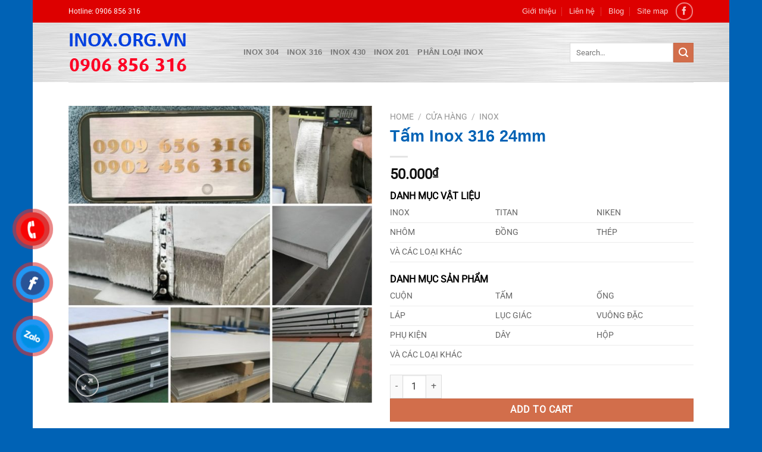

--- FILE ---
content_type: text/html; charset=UTF-8
request_url: https://www.inox.org.vn/mua/inox/tam-inox-316-24mm/
body_size: 50349
content:
<!DOCTYPE html><html lang="en-US" prefix="og: https://ogp.me/ns#" class="loading-site no-js"><head><script data-no-optimize="1">var litespeed_docref=sessionStorage.getItem("litespeed_docref");litespeed_docref&&(Object.defineProperty(document,"referrer",{get:function(){return litespeed_docref}}),sessionStorage.removeItem("litespeed_docref"));</script> <meta charset="UTF-8" /><link rel="profile" href="https://gmpg.org/xfn/11" /><link rel="pingback" href="https://www.inox.org.vn/xmlrpc.php" /> <script type="litespeed/javascript">(function(html){html.className=html.className.replace(/\bno-js\b/,'js')})(document.documentElement)</script> <meta name="viewport" content="width=device-width, initial-scale=1" /><title>Tấm Inox 316 24mm - Inox 304 - 0906 856 316</title><meta name="description" content="[block id=&quot;01_short_description&quot;]"/><meta name="robots" content="follow, index, max-snippet:-1, max-video-preview:-1, max-image-preview:large"/><link rel="canonical" href="https://www.inox.org.vn/mua/inox/tam-inox-316-24mm/" /><meta property="og:locale" content="en_US" /><meta property="og:type" content="product" /><meta property="og:title" content="Tấm Inox 316 24mm - Inox 304 - 0906 856 316" /><meta property="og:description" content="[block id=&quot;01_short_description&quot;]" /><meta property="og:url" content="https://www.inox.org.vn/mua/inox/tam-inox-316-24mm/" /><meta property="og:site_name" content="Inox 304" /><meta property="og:image" content="https://www.inox.org.vn/wp-content/uploads/sites/5/2022/11/Inox_Tam_005.jpg" /><meta property="og:image:secure_url" content="https://www.inox.org.vn/wp-content/uploads/sites/5/2022/11/Inox_Tam_005.jpg" /><meta property="og:image:width" content="1284" /><meta property="og:image:height" content="1257" /><meta property="og:image:alt" content="Tấm Inox 316 24mm" /><meta property="og:image:type" content="image/jpeg" /><meta property="product:price:amount" content="50000" /><meta property="product:price:currency" content="VND" /><meta property="product:availability" content="instock" /><meta name="twitter:card" content="summary_large_image" /><meta name="twitter:title" content="Tấm Inox 316 24mm - Inox 304 - 0906 856 316" /><meta name="twitter:description" content="[block id=&quot;01_short_description&quot;]" /><meta name="twitter:creator" content="@KimLoaiG7" /><meta name="twitter:image" content="https://www.inox.org.vn/wp-content/uploads/sites/5/2022/11/Inox_Tam_005.jpg" /><meta name="twitter:label1" content="Price" /><meta name="twitter:data1" content="50.000&#8363;" /><meta name="twitter:label2" content="Availability" /><meta name="twitter:data2" content="In stock" /> <script type="application/ld+json" class="rank-math-schema">{"@context":"https://schema.org","@graph":[{"@type":"Organization","@id":"https://www.inox.org.vn/#organization","name":"Inox 304","url":"https://www.inox.org.vn","sameAs":["https://www.facebook.com/inox.org.vn/"],"logo":{"@type":"ImageObject","@id":"https://www.inox.org.vn/#logo","url":"https://cdn.eu.twv.me/twvnet/sites/2/2017/08/06033830/logo_inoxorg.png","contentUrl":"https://cdn.eu.twv.me/twvnet/sites/2/2017/08/06033830/logo_inoxorg.png","caption":"Inox 304","inLanguage":"en-US","width":"200","height":"80"}},{"@type":"WebSite","@id":"https://www.inox.org.vn/#website","url":"https://www.inox.org.vn","name":"Inox 304","publisher":{"@id":"https://www.inox.org.vn/#organization"},"inLanguage":"en-US"},{"@type":"ImageObject","@id":"https://www.inox.org.vn/wp-content/uploads/sites/5/2022/11/Inox_Tam_005.jpg","url":"https://www.inox.org.vn/wp-content/uploads/sites/5/2022/11/Inox_Tam_005.jpg","width":"1284","height":"1257","inLanguage":"en-US"},{"@type":"BreadcrumbList","@id":"https://www.inox.org.vn/mua/inox/tam-inox-316-24mm/#breadcrumb","itemListElement":[{"@type":"ListItem","position":"1","item":{"@id":"https://www.inox.org.vn","name":"Home"}},{"@type":"ListItem","position":"2","item":{"@id":"https://www.inox.org.vn/mua/","name":"C\u1eeda h\u00e0ng"}},{"@type":"ListItem","position":"3","item":{"@id":"https://www.inox.org.vn/danh-muc-san-pham/inox/","name":"Inox"}},{"@type":"ListItem","position":"4","item":{"@id":"https://www.inox.org.vn/mua/inox/tam-inox-316-24mm/","name":"T\u1ea5m Inox 316 24mm"}}]},{"@type":"ItemPage","@id":"https://www.inox.org.vn/mua/inox/tam-inox-316-24mm/#webpage","url":"https://www.inox.org.vn/mua/inox/tam-inox-316-24mm/","name":"T\u1ea5m Inox 316 24mm - Inox 304 - 0906 856 316","datePublished":"2022-11-01T15:28:04+07:00","dateModified":"2022-11-01T15:28:04+07:00","isPartOf":{"@id":"https://www.inox.org.vn/#website"},"primaryImageOfPage":{"@id":"https://www.inox.org.vn/wp-content/uploads/sites/5/2022/11/Inox_Tam_005.jpg"},"inLanguage":"en-US","breadcrumb":{"@id":"https://www.inox.org.vn/mua/inox/tam-inox-316-24mm/#breadcrumb"}},{"@type":"Product","name":"T\u1ea5m Inox 316 24mm - Inox 304 - 0906 856 316","sku":"it.000310","category":"Inox","mainEntityOfPage":{"@id":"https://www.inox.org.vn/mua/inox/tam-inox-316-24mm/#webpage"},"image":[{"@type":"ImageObject","url":"https://www.inox.org.vn/wp-content/uploads/sites/5/2022/11/Inox_Tam_005.jpg","height":"1257","width":"1284"}],"offers":{"@type":"Offer","price":"50000","priceCurrency":"VND","priceValidUntil":"2027-12-31","availability":"https://schema.org/InStock","itemCondition":"NewCondition","url":"https://www.inox.org.vn/mua/inox/tam-inox-316-24mm/","seller":{"@type":"Organization","@id":"https://www.inox.org.vn/","name":"Inox 304","url":"https://www.inox.org.vn","logo":"https://cdn.eu.twv.me/twvnet/sites/2/2017/08/06033830/logo_inoxorg.png"}},"@id":"https://www.inox.org.vn/mua/inox/tam-inox-316-24mm/#richSnippet"}]}</script> <link rel='dns-prefetch' href='//www.googletagmanager.com' /><link rel='dns-prefetch' href='//pagead2.googlesyndication.com' /><link rel='prefetch' href='https://www.inox.org.vn/wp-content/themes/flatsome/assets/js/flatsome.js?ver=8e60d746741250b4dd4e' /><link rel='prefetch' href='https://www.inox.org.vn/wp-content/themes/flatsome/assets/js/chunk.slider.js?ver=3.19.6' /><link rel='prefetch' href='https://www.inox.org.vn/wp-content/themes/flatsome/assets/js/chunk.popups.js?ver=3.19.6' /><link rel='prefetch' href='https://www.inox.org.vn/wp-content/themes/flatsome/assets/js/chunk.tooltips.js?ver=3.19.6' /><link rel='prefetch' href='https://www.inox.org.vn/wp-content/themes/flatsome/assets/js/woocommerce.js?ver=dd6035ce106022a74757' /><link rel="alternate" type="application/rss+xml" title="Inox 304 - 0906 856 316 &raquo; Feed" href="https://www.inox.org.vn/feed/" /><link rel="alternate" title="oEmbed (JSON)" type="application/json+oembed" href="https://www.inox.org.vn/wp-json/oembed/1.0/embed?url=https%3A%2F%2Fwww.inox.org.vn%2Fmua%2Finox%2Ftam-inox-316-24mm%2F" /><link rel="alternate" title="oEmbed (XML)" type="text/xml+oembed" href="https://www.inox.org.vn/wp-json/oembed/1.0/embed?url=https%3A%2F%2Fwww.inox.org.vn%2Fmua%2Finox%2Ftam-inox-316-24mm%2F&#038;format=xml" /><style id='wp-img-auto-sizes-contain-inline-css' type='text/css'>img:is([sizes=auto i],[sizes^="auto," i]){contain-intrinsic-size:3000px 1500px}
/*# sourceURL=wp-img-auto-sizes-contain-inline-css */</style><style id="litespeed-ccss">img:is([sizes="auto"i],[sizes^="auto,"i]){contain-intrinsic-size:3000px 1500px}:root{--wp-admin-theme-color:#007cba;--wp-admin-theme-color--rgb:0, 124, 186;--wp-admin-theme-color-darker-10:#006ba1;--wp-admin-theme-color-darker-10--rgb:0, 107, 161;--wp-admin-theme-color-darker-20:#005a87;--wp-admin-theme-color-darker-20--rgb:0, 90, 135;--wp-admin-border-width-focus:2px;--wp-block-synced-color:#7a00df;--wp-block-synced-color--rgb:122, 0, 223;--wp-bound-block-color:var(--wp-block-synced-color)}:root{--wp--preset--font-size--normal:16px;--wp--preset--font-size--huge:42px}.screen-reader-text{border:0;clip-path:inset(50%);height:1px;margin:-1px;overflow:hidden;padding:0;position:absolute;width:1px;word-wrap:normal!important}html :where(img[class*=wp-image-]){height:auto;max-width:100%}.wpcf7 .screen-reader-response{position:absolute;overflow:hidden;clip:rect(1px,1px,1px,1px);clip-path:inset(50%);height:1px;width:1px;margin:-1px;padding:0;border:0;word-wrap:normal!important}.wpcf7 .hidden-fields-container{display:none}.wpcf7 form .wpcf7-response-output{margin:2em .5em 1em;padding:.2em 1em;border:2px solid #00a0d2}.wpcf7 form.init .wpcf7-response-output{display:none}.wpcf7-form-control-wrap{position:relative}@keyframes spin{from{transform:rotate(0deg)}to{transform:rotate(360deg)}}.wpcf7 input[type="tel"]{direction:ltr}button.pswp__button{box-shadow:none!important;background-image:url(/wp-content/plugins/woocommerce/assets/css/photoswipe/default-skin/default-skin.png)!important}button.pswp__button,button.pswp__button--arrow--left::before,button.pswp__button--arrow--right::before{background-color:transparent!important}button.pswp__button--arrow--left,button.pswp__button--arrow--right{background-image:none!important}.pswp{display:none;position:absolute;width:100%;height:100%;left:0;top:0;overflow:hidden;-ms-touch-action:none;touch-action:none;z-index:1500;-webkit-text-size-adjust:100%;-webkit-backface-visibility:hidden;outline:0}.pswp *{-webkit-box-sizing:border-box;box-sizing:border-box}.pswp__bg{position:absolute;left:0;top:0;width:100%;height:100%;background:#000;opacity:0;-webkit-transform:translateZ(0);transform:translateZ(0);-webkit-backface-visibility:hidden;will-change:opacity}.pswp__scroll-wrap{position:absolute;left:0;top:0;width:100%;height:100%;overflow:hidden}.pswp__container{-ms-touch-action:none;touch-action:none;position:absolute;left:0;right:0;top:0;bottom:0}.pswp__container{-webkit-touch-callout:none}.pswp__bg{will-change:opacity}.pswp__container{-webkit-backface-visibility:hidden}.pswp__item{position:absolute;left:0;right:0;top:0;bottom:0;overflow:hidden}.pswp__button{width:44px;height:44px;position:relative;background:0 0;overflow:visible;-webkit-appearance:none;display:block;border:0;padding:0;margin:0;float:left;opacity:.75;-webkit-box-shadow:none;box-shadow:none}.pswp__button::-moz-focus-inner{padding:0;border:0}.pswp__button,.pswp__button--arrow--left:before,.pswp__button--arrow--right:before{background:url(/wp-content/plugins/woocommerce/assets/css/photoswipe/default-skin/default-skin.png)0 0 no-repeat;background-size:264px 88px;width:44px;height:44px}.pswp__button--close{background-position:0-44px}.pswp__button--zoom{display:none;background-position:-88px 0}.pswp__button--arrow--left,.pswp__button--arrow--right{background:0 0;top:50%;margin-top:-50px;width:70px;height:100px;position:absolute}.pswp__button--arrow--left{left:0}.pswp__button--arrow--right{right:0}.pswp__button--arrow--left:before,.pswp__button--arrow--right:before{content:"";top:35px;background-color:rgb(0 0 0/.3);height:30px;width:32px;position:absolute}.pswp__button--arrow--left:before{left:6px;background-position:-138px -44px}.pswp__button--arrow--right:before{right:6px;background-position:-94px -44px}.pswp__share-modal{display:block;background:rgb(0 0 0/.5);width:100%;height:100%;top:0;left:0;padding:10px;position:absolute;z-index:1600;opacity:0;-webkit-backface-visibility:hidden;will-change:opacity}.pswp__share-modal--hidden{display:none}.pswp__share-tooltip{z-index:1620;position:absolute;background:#fff;top:56px;border-radius:2px;display:block;width:auto;right:44px;-webkit-box-shadow:0 2px 5px rgb(0 0 0/.25);box-shadow:0 2px 5px rgb(0 0 0/.25);-webkit-transform:translateY(6px);-ms-transform:translateY(6px);transform:translateY(6px);-webkit-backface-visibility:hidden;will-change:transform}.pswp__counter{position:relative;left:0;top:0;height:44px;font-size:13px;line-height:44px;color:#fff;opacity:.75;padding:0 10px;margin-inline-end:auto}.pswp__caption{position:absolute;left:0;bottom:0;width:100%;min-height:44px}.pswp__caption__center{text-align:left;max-width:420px;margin:0 auto;font-size:13px;padding:10px;line-height:20px;color:#ccc}.pswp__preloader{width:44px;height:44px;position:absolute;top:0;left:50%;margin-left:-22px;opacity:0;will-change:opacity;direction:ltr}@media screen and (max-width:1024px){.pswp__preloader{position:relative;left:auto;top:auto;margin:0;float:right}}.pswp__ui{-webkit-font-smoothing:auto;visibility:visible;opacity:1;z-index:1550}.pswp__top-bar{position:absolute;left:0;top:0;height:44px;width:100%;display:flex;justify-content:flex-end}.pswp__caption,.pswp__top-bar{-webkit-backface-visibility:hidden;will-change:opacity}.pswp__caption,.pswp__top-bar{background-color:rgb(0 0 0/.5)}.pswp__ui--hidden .pswp__button--arrow--left,.pswp__ui--hidden .pswp__button--arrow--right,.pswp__ui--hidden .pswp__caption,.pswp__ui--hidden .pswp__top-bar{opacity:.001}.woocommerce form .form-row .required{visibility:visible}html{-ms-text-size-adjust:100%;-webkit-text-size-adjust:100%;font-family:sans-serif}body{margin:0}aside,header,main,nav{display:block}a{background-color:#fff0}b,strong{font-weight:inherit;font-weight:bolder}img{border-style:none}svg:not(:root){overflow:hidden}button,input,select{font:inherit}button,input,select{overflow:visible}button,select{text-transform:none}[type=submit],button,html [type=button]{-webkit-appearance:button}button::-moz-focus-inner,input::-moz-focus-inner{border:0;padding:0}button:-moz-focusring,input:-moz-focusring{outline:1px dotted ButtonText}fieldset{border:1px solid silver;margin:0 2px;padding:.35em .625em .75em}[type=checkbox]{box-sizing:border-box;padding:0}[type=number]::-webkit-inner-spin-button,[type=number]::-webkit-outer-spin-button{height:auto}[type=search]{-webkit-appearance:textfield}[type=search]::-webkit-search-cancel-button,[type=search]::-webkit-search-decoration{-webkit-appearance:none}*,:after,:before,html{box-sizing:border-box}html{background-attachment:fixed}body{-webkit-font-smoothing:antialiased;-moz-osx-font-smoothing:grayscale;color:#777}img{display:inline-block;height:auto;max-width:100%;vertical-align:middle}p:empty{display:none}a,button,input{touch-action:manipulation}.col{margin:0;padding:0 15px 30px;position:relative;width:100%}.col-fit{flex:1}.col-inner{background-position:50% 50%;background-repeat:no-repeat;background-size:cover;flex:1 0 auto;margin-left:auto;margin-right:auto;position:relative;width:100%}@media screen and (min-width:850px){.col:first-child .col-inner{margin-left:auto;margin-right:0}.col+.col .col-inner{margin-left:0;margin-right:auto}}@media screen and (max-width:849px){.col{padding-bottom:30px}}.small-12{flex-basis:100%;max-width:100%}@media screen and (min-width:550px){.medium-6{flex-basis:50%;max-width:50%}}@media screen and (min-width:850px){.large-6{flex-basis:50%;max-width:50%}}.container,.row,body.boxed{margin-left:auto;margin-right:auto;width:100%}.container{padding-left:15px;padding-right:15px}.container,.row{max-width:1080px}body.boxed,body.boxed .header-wrapper,body.boxed header{max-width:1170px}.flex-row{align-items:center;display:flex;flex-flow:row nowrap;justify-content:space-between;width:100%}.flex-row-col{display:flex;flex-direction:column;justify-content:flex-start}.header .flex-row{height:100%}.flex-col{max-height:100%}.flex-grow{-ms-flex-negative:1;-ms-flex-preferred-size:auto!important;flex:1}.flex-center{margin:0 auto}.flex-left{margin-right:auto}.flex-right{margin-left:auto}@media (-ms-high-contrast:none){.nav>li>a>i{top:-1px}}.row{display:flex;flex-flow:row wrap;width:100%}.row>div:not(.col):not([class^=col-]):not([class*=" col-"]){width:100%!important}.container .row:not(.row-collapse){margin-left:-15px;margin-right:-15px;padding-left:0;padding-right:0;width:auto}.row-solid{overflow:hidden}.row-solid .col{padding:0;position:relative}.row-solid .col-inner{padding:15px}.row-solid .col:before{border-left:1px dashed #ddd;content:" ";height:100%;left:-1px;position:absolute;top:0}.row-solid .col:after{border-bottom:1px dashed #ddd;bottom:-1px;content:" ";height:0;left:0;position:absolute;top:auto;width:100%}.row-solid .col:before{border-left-style:solid}.row-solid .col:after{border-bottom-style:solid}.nav-dropdown{background-color:#fff;color:#777;display:table;left:-99999px;margin:0;max-height:0;min-width:260px;opacity:0;padding:20px 0;position:absolute;text-align:left;visibility:hidden;z-index:9}.nav-dropdown:after{clear:both;content:"";display:block;height:0;visibility:hidden}.nav-dropdown-has-arrow li.has-dropdown:after,.nav-dropdown-has-arrow li.has-dropdown:before{border:solid #fff0;bottom:-2px;content:"";height:0;left:50%;opacity:0;position:absolute;width:0;z-index:10}.nav-dropdown-has-arrow li.has-dropdown:after{border-color:#fff0 #fff0 #fff;border-width:8px;margin-left:-8px}.nav-dropdown-has-arrow li.has-dropdown:before{border-width:11px;margin-left:-11px;z-index:-999}.nav-dropdown-has-shadow .nav-dropdown{box-shadow:1px 1px 15px rgb(0 0 0/.15)}.nav-dropdown-has-arrow.nav-dropdown-has-border li.has-dropdown:before{border-bottom-color:#ddd}.nav-dropdown-has-border .nav-dropdown{border:2px solid #ddd}.nav p{margin:0;padding-bottom:0}.nav{margin:0;padding:0}.nav{align-items:center;display:flex;flex-flow:row wrap;width:100%}.nav,.nav>li{position:relative}.nav>li{display:inline-block;list-style:none;margin:0 7px;padding:0}.nav>li>a{align-items:center;display:inline-flex;flex-wrap:wrap;padding:10px 0}.nav.nav-small>li>a{font-weight:400;padding-bottom:5px;padding-top:5px;vertical-align:top}.nav-small.nav>li.html{font-size:.75em}.nav-center{justify-content:center}.nav-left{justify-content:flex-start}.nav-right{justify-content:flex-end}@media (max-width:849px){.medium-nav-center{justify-content:center}}.nav>li>a{color:hsl(0 0% 40%/.85)}.nav>li.active>a{color:hsl(0 0% 7%/.85)}.nav li:first-child{margin-left:0!important}.nav li:last-child{margin-right:0!important}.nav-uppercase>li>a{font-weight:bolder;letter-spacing:.02em;text-transform:uppercase}@media (min-width:850px){.nav-divided>li{margin:0 .7em}.nav-divided>li+li>a:after{border-left:1px solid rgb(0 0 0/.1);content:"";height:15px;left:-1em;margin-top:-7px;position:absolute;top:50%;width:1px}}li.html form,li.html input{margin:0}.nav-line>li>a:before{background-color:var(--fs-color-primary);content:" ";height:3px;left:50%;opacity:0;position:absolute;top:0;transform:translateX(-50%);width:100%}.nav-line>li.active>a:before{opacity:1}.tabbed-content{display:flex;flex-flow:row wrap}.tabbed-content .nav,.tabbed-content .tab-panels{width:100%}.tab-panels{padding-top:1em}.tab-panels .entry-content{padding:0}.tab-panels .panel.active{display:block!important}@media (max-width:549px){.small-nav-collapse>li{margin:0!important;width:100%}.small-nav-collapse>li a{display:block;width:100%}}.nav.nav-vertical{flex-flow:column}.nav.nav-vertical li{list-style:none;margin:0;width:100%}.nav-vertical>li{align-items:center;display:flex;flex-flow:row wrap}.nav-vertical>li>a{align-items:center;display:flex;flex-grow:1;width:auto}.nav-vertical>li.html{padding-bottom:1em;padding-top:1em}.nav-sidebar.nav-vertical>li+li{border-top:1px solid #ececec}.nav-vertical>li+li{border-top:1px solid #ececec}.nav-vertical .social-icons{display:block;width:100%}.badge-container{margin:30px 0 0}.button,button,input[type=button],input[type=submit]{background-color:#fff0;border:1px solid #fff0;border-radius:0;box-sizing:border-box;color:currentColor;display:inline-block;font-size:.97em;font-weight:bolder;letter-spacing:.03em;line-height:2.4em;margin-right:1em;margin-top:0;max-width:100%;min-height:2.5em;padding:0 1.2em;position:relative;text-align:center;text-decoration:none;text-rendering:optimizeLegibility;text-shadow:none;text-transform:uppercase;vertical-align:middle}.button.is-outline{line-height:2.19em}.button,input[type=button].button,input[type=submit]{background-color:var(--fs-color-primary);border-color:rgb(0 0 0/.05);color:#fff}.button.is-outline{background-color:#fff0;border:2px solid}.is-form,input[type=button].is-form{background-color:#f9f9f9;border:1px solid #ddd;color:#666;font-weight:400;overflow:hidden;position:relative;text-shadow:1px 1px 1px #fff;text-transform:none}.is-outline{color:silver}.primary,input[type=submit]{background-color:var(--fs-color-primary)}.button.alt,.secondary{background-color:var(--fs-color-secondary)}.text-center .button:first-of-type{margin-left:0!important}.text-center .button:last-of-type,.text-right .button:last-of-type{margin-right:0!important}.flex-col .button,.flex-col button,.flex-col input{margin-bottom:0}.is-divider{background-color:rgb(0 0 0/.1);display:block;height:3px;margin:1em 0;max-width:30px;width:100%}.widget .is-divider{margin-top:.66em}form{margin-bottom:0}input[type=number],input[type=password],input[type=search],input[type=tel],input[type=text],select{background-color:#fff;border:1px solid #ddd;border-radius:0;box-shadow:inset 0 1px 2px rgb(0 0 0/.1);box-sizing:border-box;color:#333;font-size:.97em;height:2.507em;max-width:100%;padding:0 .75em;vertical-align:middle;width:100%}@media (max-width:849px){input[type=number],input[type=password],input[type=search],input[type=tel],input[type=text],select{font-size:1rem}}input[type=number],input[type=search],input[type=tel],input[type=text]{-webkit-appearance:none;-moz-appearance:none;appearance:none}label{display:block;font-size:.9em;font-weight:700;margin-bottom:.4em}fieldset{border-width:0;padding:0}input[type=checkbox]{display:inline;font-size:16px;margin-right:10px}select{-webkit-appearance:none;-moz-appearance:none;background-color:#fff;background-image:url(data:image/svg+xml;charset=utf8,\ %3Csvg\ xmlns=\'http://www.w3.org/2000/svg\'\ width=\'24\'\ height=\'24\'\ viewBox=\'0\ 0\ 24\ 24\'\ fill=\'none\'\ stroke=\'%23333\'\ stroke-width=\'2\'\ stroke-linecap=\'round\'\ stroke-linejoin=\'round\'\ class=\'feather\ feather-chevron-down\'%3E%3Cpolyline\ points=\'6\ 9\ 12\ 15\ 18\ 9\'%3E%3C/polyline%3E%3C/svg%3E);background-position:right .45em top 50%;background-repeat:no-repeat;background-size:auto 16px;border-radius:0;box-shadow:inset 0-1.4em 1em 0 rgb(0 0 0/.02);display:block;padding-right:1.4em}@media (-ms-high-contrast:none),screen and (-ms-high-contrast:active){select::-ms-expand{display:none}}i[class^=icon-]{speak:none!important;display:inline-block;font-display:block;font-family:fl-icons!important;font-style:normal!important;font-variant:normal!important;font-weight:400!important;line-height:1.2;margin:0;padding:0;position:relative;text-transform:none!important}.button i,button i{top:-1.5px;vertical-align:middle}.button.icon{display:inline-block;margin-left:.12em;margin-right:.12em;min-width:2.5em;padding-left:.6em;padding-right:.6em}.button.icon i{font-size:1.2em}.button.icon.circle{padding-left:0;padding-right:0}.button.icon.circle>i{margin:0 8px}.button.icon.circle>i:only-child{margin:0}.nav>li>a>i{font-size:20px;vertical-align:middle}.nav>li>a>i+span{margin-left:5px}.nav>li>a>i.icon-menu{font-size:1.9em}.nav>li.has-icon>a>i{min-width:1em}.nav-vertical>li>a>i{font-size:16px;opacity:.6}.image-icon{display:inline-block;height:auto;position:relative;vertical-align:middle}img{opacity:1}.image-tools{padding:10px;position:absolute}.image-tools a:last-child{margin-bottom:0}.image-tools a.button{display:block}.image-tools.bottom.left{padding-right:0;padding-top:0}.image-tools.top.right{padding-bottom:0;padding-left:0}@media only screen and (max-device-width:1024px){.image-tools{opacity:1!important;padding:5px}}.lightbox-content{background-color:#fff;box-shadow:3px 3px 20px 0 rgb(0 0 0/.15);margin:0 auto;max-width:875px;position:relative}.lightbox-content .lightbox-inner{padding:30px 20px}.pswp__bg{background-color:rgb(0 0 0/.6)}@media (min-width:549px){.pswp__top-bar{background-color:transparent!important}}.pswp__item{opacity:0}.pswp__caption__center{text-align:center}.mfp-hide{display:none!important}.loading-spin{position:relative}.loading-spin{animation:spin .6s linear infinite;border-bottom:3px solid rgb(0 0 0/.1)!important;border-left:3px solid var(--fs-color-primary);border-radius:50%;border-right:3px solid rgb(0 0 0/.1)!important;border-top:3px solid rgb(0 0 0/.1)!important;content:"";font-size:10px;height:30px;margin:0 auto;opacity:.8;text-indent:-9999em;width:30px}.loading-spin{border-radius:50%;height:30px;width:30px}@keyframes spin{0%{transform:rotate(0deg)}to{transform:rotate(1turn)}}table{border-color:#ececec;border-spacing:0;margin-bottom:1em;width:100%}td{border-bottom:1px solid #ececec;font-size:.9em;line-height:1.3;padding:.5em;text-align:left}td{color:#666}td:first-child{padding-left:0}td:last-child{padding-right:0}label{color:#222}.slider{position:relative;scrollbar-width:none}.slider:not(.flickity-enabled){-ms-overflow-style:-ms-autohiding-scrollbar;overflow-x:scroll;overflow-y:hidden;white-space:nowrap;width:auto}.slider::-webkit-scrollbar{height:0!important;width:0!important}.slider:not(.flickity-enabled)>*{display:inline-block!important;vertical-align:top;white-space:normal!important}.slider>div:not(.col){width:100%}a{color:var(--fs-experimental-link-color);text-decoration:none}a.plain{color:currentColor}ul{list-style:disc}ul{margin-top:0;padding:0}li{margin-bottom:.6em}.entry-summary ul li{margin-left:1.3em}.button,button,fieldset,input,select{margin-bottom:1em}form,p,ul{margin-bottom:1.3em}form p{margin-bottom:.5em}body{line-height:1.6}h1,h3,h4{color:#555;margin-bottom:.5em;margin-top:0;text-rendering:optimizeSpeed;width:100%}h1{font-size:1.7em}h1{line-height:1.3}h3{font-size:1.25em}h4{font-size:1.125em}@media (max-width:549px){h1{font-size:1.4em}h3{font-size:1em}}p{margin-top:0}.uppercase,span.widget-title{letter-spacing:.05em;line-height:1.05;text-transform:uppercase}span.widget-title{font-size:1em;font-weight:600}.is-normal{font-weight:400}.uppercase{line-height:1.2;text-transform:uppercase}.is-larger{font-size:1.3em}.is-small{font-size:.8em}@media (max-width:549px){.is-larger{font-size:1.2em}}.nav>li>a{font-size:.8em}.nav>li.html{font-size:.85em}.container:after,.row:after{clear:both;content:"";display:table}@media (max-width:549px){.hide-for-small{display:none!important}}@media (min-width:850px){.show-for-medium{display:none!important}}@media (max-width:849px){.hide-for-medium{display:none!important}}.full-width{display:block;max-width:100%!important;padding-left:0!important;padding-right:0!important;width:100%!important}.mb-0{margin-bottom:0!important}.ml-0{margin-left:0!important}.mb-half{margin-bottom:15px}.mb-half:last-child{margin-bottom:0}.pb{padding-bottom:30px}.pt{padding-top:30px}.inner-padding{padding:30px}.text-left{text-align:left}.text-center{text-align:center}.text-right{text-align:right}.text-center .is-divider,.text-center>div{margin-left:auto;margin-right:auto}.relative{position:relative!important}.absolute{position:absolute!important}.fixed{position:fixed!important;z-index:12}.top{top:0}.right{right:0}.left{left:0}.bottom,.fill{bottom:0}.fill{height:100%;left:0;margin:0!important;padding:0!important;position:absolute;right:0;top:0}.circle{border-radius:999px!important;-o-object-fit:cover;object-fit:cover}.z-1{z-index:21}.z-3{z-index:23}.z-top{z-index:9995}.flex{display:flex}.no-scrollbar{-ms-overflow-style:-ms-autohiding-scrollbar;scrollbar-width:none}.no-scrollbar::-webkit-scrollbar{height:0!important;width:0!important}.screen-reader-text{clip:rect(1px,1px,1px,1px);height:1px;overflow:hidden;position:absolute!important;width:1px}.show-on-hover{filter:blur(0);opacity:0}.nav-dark .is-outline,.nav-dark .nav>li>a{color:hsl(0 0% 100%/.8)}.nav-dark .nav-divided>li+li>a:after{border-color:hsl(0 0% 100%/.2)}.nav-dark .nav>li.html{color:#fff}:root{--flatsome-scroll-padding-top:calc(var(--flatsome--header--sticky-height, 0px) + var(--wp-admin--admin-bar--height, 0px))}html{overflow-x:hidden;scroll-padding-top:var(--flatsome-scroll-padding-top)}@supports (overflow:clip){body{overflow-x:clip}}#main,#wrapper{background-color:#fff;position:relative}.header,.header-wrapper{background-position:50%0;background-size:cover;position:relative;width:100%;z-index:1001}.header-bg-color{background-color:hsl(0 0% 100%/.9)}.header-top{align-items:center;display:flex;flex-wrap:no-wrap}.header-bg-color,.header-bg-image{background-position:50%0}.header-top{background-color:var(--fs-color-primary);min-height:20px;position:relative;z-index:11}.header-main{position:relative;z-index:10}.top-divider{border-top:1px solid;margin-bottom:-1px;opacity:.1}.entry-content{padding-bottom:1.5em;padding-top:1.5em}.widget{margin-bottom:1.5em}.widget ul{margin:0}.widget li{list-style:none}.widget>ul>li{list-style:none;margin:0;text-align:left}.widget>ul>li>a{display:inline-block;flex:1;padding:6px 0}.widget>ul>li:before{display:inline-block;font-family:fl-icons;margin-right:6px;opacity:.6}.widget>ul>li+li{border-top:1px solid #ececec}.widget .current-cat>a{color:#000;font-weight:bolder}.wpcf7{color:#333;position:relative}.wpcf7 p{margin:0;padding:0}.wpcf7 br{display:none}.wpcf7 label{display:inline-block;width:100%}.wpcf7 .wpcf7-form-control-wrap{display:block}.wpcf7 .wpcf7-response-output{border-radius:10px;margin:5px 0 0}.breadcrumbs{color:#222;font-weight:700;letter-spacing:0;padding:0}.product-info .breadcrumbs{font-size:.85em;margin:0 0 .5em}.breadcrumbs .divider{font-weight:300;margin:0 .3em;opacity:.35;position:relative;top:0}.breadcrumbs a{color:hsl(0 0% 40%/.7);font-weight:400}.breadcrumbs a:first-of-type{margin-left:0}html{background-color:#5b5b5b}.back-to-top{bottom:20px;margin:0;opacity:0;right:20px;transform:translateY(30%)}.logo{line-height:1;margin:0}.logo a{color:var(--fs-color-primary);display:block;font-size:32px;font-weight:bolder;margin:0;text-decoration:none;text-transform:uppercase}.logo img{display:block;width:auto}.header-logo-dark{display:none!important}.logo-left .logo{margin-left:0;margin-right:30px}@media screen and (max-width:849px){.header-inner .nav{flex-wrap:nowrap}.medium-logo-center .flex-left{flex:1 1 0%;order:1}.medium-logo-center .logo{margin:0 15px;order:2;text-align:center}.medium-logo-center .logo img{margin:0 auto}.medium-logo-center .flex-right{flex:1 1 0%;order:3}}.next-prev-thumbs li{display:inline-block;margin:0 1px!important;position:relative}.next-prev-thumbs li .button{margin-bottom:0}.next-prev-thumbs .nav-dropdown{min-width:90px;padding:2px;width:90px}.sidebar-menu .search-form{display:block!important}.searchform-wrapper form{margin-bottom:0}.sidebar-menu .search-form{padding:5px 0;width:100%}.searchform-wrapper:not(.form-flat) .submit-button{border-bottom-left-radius:0!important;border-top-left-radius:0!important}.searchform{position:relative}.searchform .button.icon{margin:0}.searchform .button.icon i{font-size:1.2em}.searchform-wrapper{width:100%}@media (max-width:849px){.searchform-wrapper{font-size:1rem}}.header .search-form .live-search-results{background-color:hsl(0 0% 100%/.95);box-shadow:0 0 10px 0 rgb(0 0 0/.1);color:#111;left:0;position:absolute;right:0;text-align:left;top:105%}.section-title b{background-color:currentColor;display:block;flex:1;height:2px;opacity:.1}.section-title-normal b{display:none}.icon-menu:before{content:""}.icon-angle-left:before{content:""}.icon-angle-right:before{content:""}.icon-angle-up:before{content:""}.icon-envelop:before{content:""}.icon-facebook:before{content:""}.icon-search:before{content:""}.icon-expand:before{content:""}.social-icons{color:#999;display:inline-block;font-size:.85em;vertical-align:middle}.html .social-icons{font-size:1em}.html .social-icons .button{margin-bottom:0}.social-icons i{min-width:1em}.nav-dark .social-icons{color:#fff}.nav-dark .social-icons .button.is-outline{border-color:hsl(0 0% 100%/.5)}.widget_product_categories>ul>li{align-items:center;display:flex;flex-flow:row wrap}.woocommerce-form-login .button{margin-bottom:0}.form-row-wide{clear:both}.woocommerce-product-gallery .woocommerce-product-gallery__wrapper{margin:0}.woocommerce-form input[type=password]{padding:0 2em 0 .75em}#login-form-popup .woocommerce-form{margin-bottom:0}#login-form-popup:not(:has(.account-register-inner)){max-width:440px}#login-form-popup .account-container.lightbox-inner>.account-login-inner{padding-left:15px;padding-right:15px}.price{line-height:1}.product-info .price{font-size:1.5em;font-weight:bolder;margin:.5em 0}.price-wrapper .price{display:block}span.amount{color:#111;font-weight:700;white-space:nowrap}ul.product_list_widget li{line-height:1.33;list-style:none;margin-bottom:0;min-height:80px;overflow:hidden;padding:10px 0 5px 75px;position:relative;vertical-align:top}ul.product_list_widget li+li{border-top:1px solid #ececec}ul.product_list_widget li a:not(.remove){display:block;line-height:1.3;margin-bottom:5px;overflow:hidden;padding:0;text-overflow:ellipsis}ul.product_list_widget li img{height:60px;left:0;margin-bottom:5px;-o-object-fit:cover;object-fit:cover;-o-object-position:50% 50%;object-position:50% 50%;position:absolute;top:10px;width:60px}.product-main{padding:40px 0}.product-info{padding-top:10px}.product-summary .woocommerce-Price-currencySymbol{display:inline-block;font-size:.75em;vertical-align:top}.product-summary table tr+tr{border-top:1px dashed #ddd}form.cart{display:flex;flex-wrap:wrap;gap:1em;width:100%}form.cart>*{flex:1 1 100%;margin:0}form.cart :where(.ux-quantity,.single_add_to_cart_button,.ux-buy-now-button){flex:0 0 auto}.product-gallery{padding-bottom:0!important}.product-gallery-slider img{width:100%}.product-footer .woocommerce-tabs{border-top:1px solid #ececec;padding:30px 0}.product-footer .woocommerce-tabs>.nav-line:not(.nav-vertical){margin-top:-31px}#product-sidebar .next-prev-thumbs{margin:-.5em 0 3em}.quantity{display:inline-flex;opacity:1;vertical-align:top;white-space:nowrap}.quantity .button.minus{border-bottom-right-radius:0!important;border-right:0!important;border-top-right-radius:0!important}.quantity .button.plus{border-bottom-left-radius:0!important;border-left:0!important;border-top-left-radius:0!important}.quantity .minus,.quantity .plus{padding-left:.5em;padding-right:.5em}.quantity input{display:inline-block;margin:0;padding-left:0;padding-right:0;vertical-align:top}.quantity input[type=number]{-webkit-appearance:textfield;-moz-appearance:textfield;appearance:textfield;border-radius:0!important;font-size:1em;max-width:2.5em;text-align:center;width:2.5em}@media (max-width:549px){.quantity input[type=number]{width:2em}}.quantity input[type=number]::-webkit-inner-spin-button,.quantity input[type=number]::-webkit-outer-spin-button{-webkit-appearance:none;margin:0}.cart-icon,.cart-icon strong{display:inline-block}.cart-icon strong{border:2px solid var(--fs-color-primary);border-radius:0;color:var(--fs-color-primary);font-family:Helvetica,Arial,Sans-serif;font-size:1em;font-weight:700;height:2.2em;line-height:1.9em;margin:.3em 0;position:relative;text-align:center;vertical-align:middle;width:2.2em}.cart-icon strong:after{border:2px solid var(--fs-color-primary);border-bottom:0;border-top-left-radius:99px;border-top-right-radius:99px;bottom:100%;content:" ";height:8px;left:50%;margin-bottom:0;margin-left:-7px;position:absolute;width:14px}.woocommerce-mini-cart__empty-message{text-align:center}.cart-popup-title>span{display:block;font-size:1.125em}.cart-popup-inner{display:flex;flex-direction:column;padding-bottom:0}.cart-popup-inner>:last-child{margin-bottom:30px}.cart-popup-inner .widget_shopping_cart{margin-bottom:0}.cart-popup-inner .widget_shopping_cart,.cart-popup-inner .widget_shopping_cart_content{display:flex;flex:1;flex-direction:column}@media (min-height:500px){.cart-popup-inner--sticky{min-height:calc(100vh - var(--wp-admin--admin-bar--height, 0px))}}.ux-mini-cart-empty{gap:30px;padding:15px 0}.ux-mini-cart-empty .woocommerce-mini-cart__empty-message{margin-bottom:0}@media screen and (min-width:783px){.hustle-ui:not(.hustle-size--small).module_id_2 .hustle-slidein-content .hustle-info{max-width:800px}}.hustle-ui.module_id_2 .hustle-slidein-content{-moz-box-shadow:0 0 0 0 rgb(0 0 0/.4);-webkit-box-shadow:0 0 0 0 rgb(0 0 0/.4);box-shadow:0 0 0 0 rgb(0 0 0/.4)}@media screen and (min-width:783px){.hustle-ui:not(.hustle-size--small).module_id_2 .hustle-slidein-content{-moz-box-shadow:0 0 0 0 rgb(0 0 0/.4);-webkit-box-shadow:0 0 0 0 rgb(0 0 0/.4);box-shadow:0 0 0 0 rgb(0 0 0/.4)}}.hustle-ui.module_id_2 .hustle-layout{margin:0 0 0 0;padding:30px 30px 30px 30px;border-width:0 0 0 0;border-style:solid;border-color:#fff;border-radius:0 0 0 0;overflow:hidden;background-color:#fff}@media screen and (min-width:783px){.hustle-ui:not(.hustle-size--small).module_id_2 .hustle-layout{margin:0 0 0 0;padding:10px 10px 10px 10px;border-width:0 0 0 0;border-style:solid;border-radius:0 0 0 0}}.hustle-ui.module_id_2 .hustle-main-wrapper{position:relative;padding:32px 0 0}@media screen and (min-width:783px){.hustle-ui:not(.hustle-size--small).module_id_2 .hustle-main-wrapper{padding:32px 0 0}}.hustle-ui.module_id_2 .hustle-layout .hustle-image{background-color:#fff}.hustle-ui.module_id_2 .hustle-layout .hustle-image{height:18rem;overflow:hidden}@media screen and (min-width:783px){.hustle-ui:not(.hustle-size--small).module_id_2 .hustle-layout .hustle-image{max-width:50%;height:auto;min-height:0;-webkit-box-flex:0;-ms-flex:0 0 50%;flex:0 0 50%}}.hustle-ui.module_id_2 .hustle-layout .hustle-image img{width:100%;max-width:unset;height:100%;display:block;position:absolute;object-fit:cover;-ms-interpolation-mode:bicubic}@media all and (-ms-high-contrast:none),(-ms-high-contrast:active){.hustle-ui.module_id_2 .hustle-layout .hustle-image img{width:auto;max-width:unset;height:auto;max-height:unset}}@media screen and (min-width:783px){.hustle-ui:not(.hustle-size--small).module_id_2 .hustle-layout .hustle-image img{width:100%;max-width:unset;height:100%;display:block;position:absolute;object-fit:cover;-ms-interpolation-mode:bicubic}}@media all and (min-width:783px) and (-ms-high-contrast:none),(-ms-high-contrast:active){.hustle-ui:not(.hustle-size--small).module_id_2 .hustle-layout .hustle-image img{width:auto;max-width:unset;height:auto;max-height:unset}}.hustle-ui.module_id_2 .hustle-layout .hustle-image img{object-position:center -40px;-o-object-position:center -40px}@media all and (-ms-high-contrast:none),(-ms-high-contrast:active){.hustle-ui.module_id_2 .hustle-layout .hustle-image img{left:50%}}@media all and (-ms-high-contrast:none),(-ms-high-contrast:active){.hustle-ui.module_id_2 .hustle-layout .hustle-image img{transform:translateX(-50%);-ms-transform:translateX(-50%);-webkit-transform:translateX(-50%)}}@media all and (-ms-high-contrast:none),(-ms-high-contrast:active){.hustle-ui.module_id_2 .hustle-layout .hustle-image img{top:-40px}}@media screen and (min-width:783px){.hustle-ui:not(.hustle-size--small).module_id_2 .hustle-layout .hustle-image img{object-position:center center;-o-object-position:center center}}@media all and (min-width:783px) and (-ms-high-contrast:none),(-ms-high-contrast:active){.hustle-ui:not(.hustle-size--small).module_id_2 .hustle-layout .hustle-image img{left:50%;right:auto}}@media all and (min-width:783px) and (-ms-high-contrast:none),(-ms-high-contrast:active){.hustle-ui:not(.hustle-size--small).module_id_2 .hustle-layout .hustle-image img{transform:translate(-50%,-50%);-ms-transform:translate(-50%,-50%);-webkit-transform:translate(-50%,-50%)}}@media all and (min-width:783px) and (-ms-high-contrast:none),(-ms-high-contrast:active){.hustle-ui:not(.hustle-size--small).module_id_2 .hustle-layout .hustle-image img{top:50%;bottom:auto}}@media all and (min-width:783px) and (-ms-high-contrast:none),(-ms-high-contrast:active){.hustle-ui:not(.hustle-size--small).module_id_2 .hustle-layout .hustle-image img{transform:translate(-50%,-50%);-ms-transform:translate(-50%,-50%);-webkit-transform:translate(-50%,-50%)}}.hustle-ui.module_id_2 .hustle-layout .hustle-content{margin:0 0 0 0;padding:0 0 30px 0;border-width:0 0 0 0;border-style:solid;border-radius:0 0 0 0;border-color:#fff0;background-color:#fff0;-moz-box-shadow:0 0 0 0#fff0;-webkit-box-shadow:0 0 0 0#fff0;box-shadow:0 0 0 0#fff0}.hustle-ui.module_id_2 .hustle-layout .hustle-content .hustle-content-wrap{padding:0 0 30px 0}@media screen and (min-width:783px){.hustle-ui:not(.hustle-size--small).module_id_2 .hustle-layout .hustle-content{margin:0 0 0 0;padding:33px 40px 40px 50px;border-width:0 0 0 0;border-style:solid;border-radius:0 0 0 0;-moz-box-shadow:0 0 0 0#fff0;-webkit-box-shadow:0 0 0 0#fff0;box-shadow:0 0 0 0#fff0}.hustle-ui:not(.hustle-size--small).module_id_2 .hustle-layout .hustle-content .hustle-content-wrap{padding:33px 0 40px 0}}.hustle-ui.module_id_2 .hustle-layout .hustle-subtitle{display:block;margin:0 0 0 0;padding:0 0 0 0;border-width:0 0 0 0;border-style:solid;border-color:#fff0;border-radius:0 0 0 0;background-color:#fff0;box-shadow:0 0 0 0#fff0;-moz-box-shadow:0 0 0 0#fff0;-webkit-box-shadow:0 0 0 0#fff0;color:#000;font:600 25px/46px Crimson Text;font-style:normal;letter-spacing:-.75px;text-transform:none;text-decoration:none;text-align:left}@media screen and (min-width:783px){.hustle-ui:not(.hustle-size--small).module_id_2 .hustle-layout .hustle-subtitle{margin:0 0 0 0;padding:0 0 0 0;border-width:0 0 0 0;border-style:solid;border-radius:0 0 0 0;box-shadow:0 0 0 0#fff0;-moz-box-shadow:0 0 0 0#fff0;-webkit-box-shadow:0 0 0 0#fff0;font:600 25px/46px Crimson Text;font-style:normal;letter-spacing:-.75px;text-transform:none;text-decoration:none;text-align:left}}.hustle-ui.module_id_2 .hustle-layout .hustle-group-content{margin:15px 0 0 0;padding:0 0 0 0;border-color:#fff0;border-width:0 0 0 0;border-style:solid;color:#666}.hustle-ui.module_id_2 .hustle-layout .hustle-group-content strong{font-weight:700}.hustle-ui.module_id_2 .hustle-layout .hustle-group-content a,.hustle-ui.module_id_2 .hustle-layout .hustle-group-content a:visited{color:#38C5B5}@media screen and (min-width:783px){.hustle-ui:not(.hustle-size--small).module_id_2 .hustle-layout .hustle-group-content{margin:15px 0 0 0;padding:0 0 0 0;border-width:0 0 0 0;border-style:solid}}.hustle-ui.module_id_2 .hustle-layout .hustle-group-content{color:#666;font-size:16px;line-height:26px;font-family:Roboto}@media screen and (min-width:783px){.hustle-ui:not(.hustle-size--small).module_id_2 .hustle-layout .hustle-group-content{font-size:16px;line-height:26px}}.hustle-ui.module_id_2 .hustle-layout .hustle-group-content p:not([class*="forminator-"]){margin:0 0 10px;color:#666;font:400 16px/26px Roboto;font-style:normal;letter-spacing:-.25px;text-transform:none;text-decoration:none}.hustle-ui.module_id_2 .hustle-layout .hustle-group-content p:not([class*="forminator-"]):last-child{margin-bottom:0}@media screen and (min-width:783px){.hustle-ui:not(.hustle-size--small).module_id_2 .hustle-layout .hustle-group-content p:not([class*="forminator-"]){margin:0 0 10px;font:normal 16px/26px Roboto;font-style:normal;letter-spacing:-.25px;text-transform:none;text-decoration:none}.hustle-ui:not(.hustle-size--small).module_id_2 .hustle-layout .hustle-group-content p:not([class*="forminator-"]):last-child{margin-bottom:0}}.hustle-ui.module_id_2 .hustle-layout .hustle-group-content ul:not([class*="forminator-"]){margin:0 0 10px}.hustle-ui.module_id_2 .hustle-layout .hustle-group-content ul:not([class*="forminator-"]):last-child{margin-bottom:0}@media screen and (min-width:783px){.hustle-ui.module_id_2 .hustle-layout .hustle-group-content ul:not([class*="forminator-"]){margin:0 0 20px}.hustle-ui.module_id_2 .hustle-layout .hustle-group-content ul:not([class*="forminator-"]):last-child{margin:0}}.hustle-ui.module_id_2 .hustle-nsa-link{margin:10px 0 0 0;text-align:center}.hustle-ui.module_id_2 .hustle-nsa-link{font-size:14px;line-height:22px;font-family:Roboto;letter-spacing:-.22px}.hustle-ui.module_id_2 .hustle-nsa-link a,.hustle-ui.module_id_2 .hustle-nsa-link a:visited{color:#fff;font-weight:400;font-style:normal;text-transform:none;text-decoration:none}@media screen and (min-width:783px){.hustle-ui:not(.hustle-size--small).module_id_2 .hustle-nsa-link{margin:15px 0 0 0;text-align:center}.hustle-ui:not(.hustle-size--small).module_id_2 .hustle-nsa-link{font-size:14px;line-height:22px;letter-spacing:-.22px}.hustle-ui:not(.hustle-size--small).module_id_2 .hustle-nsa-link a{font-weight:400;font-style:normal;text-transform:none;text-decoration:none}}button.hustle-button-close .hustle-icon-close:before{font-size:inherit}.hustle-ui.module_id_2 button.hustle-button-close{color:#fff;background:#fff0;border-radius:0;position:absolute;z-index:1;display:block;width:32px;height:32px;right:0;left:auto;top:0;bottom:auto;transform:unset}.hustle-ui.module_id_2 button.hustle-button-close .hustle-icon-close{font-size:12px}@media screen and (min-width:783px){.hustle-ui:not(.hustle-size--small).module_id_2 button.hustle-button-close .hustle-icon-close{font-size:12px}.hustle-ui:not(.hustle-size--small).module_id_2 button.hustle-button-close{background:#fff0;border-radius:0;display:block;width:32px;height:32px;right:0;left:auto;top:0;bottom:auto;transform:unset}}:root{--primary-color:#000000;--fs-color-primary:#000000;--fs-color-secondary:#d26e4b;--fs-color-success:#7a9c59;--fs-color-alert:#b20000;--fs-experimental-link-color:#1E73BE;--fs-experimental-link-color-hover:#DD0000}.header-main{height:100px}#logo img{max-height:100px}#logo{width:264px}.header-top{min-height:38px}.header-bg-color{background-color:rgb(255 255 255/.35)}.header-bg-image{background-image:url(https://www.inox.org.vn/wp-content/uploads/sites/5/2017/08/2.jpg)}.header-bg-image{background-repeat:repeat}@media (max-width:549px){.header-main{height:70px}#logo img{max-height:70px}}.header-top{background-color:#DD0000!important}body{color:#000}h1,h3,h4,.heading-font{color:#0062B5}body{font-size:100%}body{font-family:-apple-system,BlinkMacSystemFont,"Segoe UI",Roboto,Oxygen-Sans,Ubuntu,Cantarell,"Helvetica Neue",sans-serif}body{font-weight:400;font-style:normal}.nav>li>a{font-family:Helvetica,Arial,sans-serif}.nav>li>a{font-weight:700;font-style:normal}h1,h3,h4,.heading-font{font-family:"Open Sans Condensed",sans-serif}h1,h3,h4,.heading-font{font-weight:700;font-style:normal}html{background-color:#0062B5}li{margin-bottom:.6em;margin-left:1.5em}.wpcf7 input.wpcf7-submit{width:100%;display:block;box-sizing:border-box}.hal{position:fixed;left:0;bottom:30px;width:90px;z-index:9999}.halitem{position:relative;visibility:visible;background-color:#fff0;width:90px;height:90px;z-index:9999;-webkit-backface-visibility:hidden;-webkit-transform:translateZ(0);left:0;bottom:90px;display:block}.halbg{width:60px;height:60px;top:25px;left:25px;position:absolute;box-shadow:0 0 0 0#d33;border-radius:50%;border:2px solid #fff0;-webkit-animation:zigzag 2.3s infinite ease-in-out;animation:zigzag 2.3s infinite ease-in-out;-webkit-transform-origin:50% 50%;-ms-transform-origin:50% 50%;transform-origin:50% 50%;-webkit-animuiion:zoom 1.3s infinite;animation:zoom 1.3s infinite}.halimg{width:40px;height:40px;line-height:40px;top:35px;left:35px;position:absolute;border-radius:50%;display:flex;justify-content:center;-webkit-animation:zigzag 2s infinite ease-in-out;animation:zigzag 2s infinite ease-in-out}.halimg a{display:block}.halcontent{color:#fff;padding:10px 15px;border-radius:99px;position:absolute;z-index:0;top:22px;display:none;margin-left:-120px;font-size:100%;width:180px}@-webkit-keyframes zigzag{0%{-webkit-transform:rotate(0) scale(1) skew(1deg)}10%{-webkit-transform:rotate(-25deg) scale(1) skew(1deg)}20%{-webkit-transform:rotate(25deg) scale(1) skew(1deg)}30%{-webkit-transform:rotate(-25deg) scale(1) skew(1deg)}40%{-webkit-transform:rotate(25deg) scale(1) skew(1deg)}50%{-webkit-transform:rotate(0) scale(1) skew(1deg)}100%{-webkit-transform:rotate(0) scale(1) skew(1deg)}}@keyframes zigzag{0%{-webkit-transform:rotate(0) scale(1) skew(1deg)}10%{-webkit-transform:rotate(-25deg) scale(1) skew(1deg)}20%{-webkit-transform:rotate(25deg) scale(1) skew(1deg)}30%{-webkit-transform:rotate(-25deg) scale(1) skew(1deg)}40%{-webkit-transform:rotate(25deg) scale(1) skew(1deg)}50%{-webkit-transform:rotate(0) scale(1) skew(1deg)}100%{-webkit-transform:rotate(0) scale(1) skew(1deg)}}@-webkit-keyframes zoom{0%{transform:scale(.9)}70%{transform:scale(1);box-shadow:0 0 0 15px #fff0}100%{transform:scale(.9);box-shadow:0 0 0 0#fff0}}@keyframes zoom{0%{transform:scale(.9)}70%{transform:scale(1);box-shadow:0 0 0 15px #fff0}100%{transform:scale(.9);box-shadow:0 0 0 0#fff0}}.screen-reader-text{clip:rect(1px,1px,1px,1px);word-wrap:normal!important;border:0;clip-path:inset(50%);height:1px;margin:-1px;overflow:hidden;overflow-wrap:normal!important;padding:0;position:absolute!important;width:1px}:root{--wp--preset--aspect-ratio--square:1;--wp--preset--aspect-ratio--4-3:4/3;--wp--preset--aspect-ratio--3-4:3/4;--wp--preset--aspect-ratio--3-2:3/2;--wp--preset--aspect-ratio--2-3:2/3;--wp--preset--aspect-ratio--16-9:16/9;--wp--preset--aspect-ratio--9-16:9/16;--wp--preset--color--black:#000000;--wp--preset--color--cyan-bluish-gray:#abb8c3;--wp--preset--color--white:#ffffff;--wp--preset--color--pale-pink:#f78da7;--wp--preset--color--vivid-red:#cf2e2e;--wp--preset--color--luminous-vivid-orange:#ff6900;--wp--preset--color--luminous-vivid-amber:#fcb900;--wp--preset--color--light-green-cyan:#7bdcb5;--wp--preset--color--vivid-green-cyan:#00d084;--wp--preset--color--pale-cyan-blue:#8ed1fc;--wp--preset--color--vivid-cyan-blue:#0693e3;--wp--preset--color--vivid-purple:#9b51e0;--wp--preset--color--primary:#000000;--wp--preset--color--secondary:#d26e4b;--wp--preset--color--success:#7a9c59;--wp--preset--color--alert:#b20000;--wp--preset--gradient--vivid-cyan-blue-to-vivid-purple:linear-gradient(135deg,rgba(6,147,227,1) 0%,rgb(155,81,224) 100%);--wp--preset--gradient--light-green-cyan-to-vivid-green-cyan:linear-gradient(135deg,rgb(122,220,180) 0%,rgb(0,208,130) 100%);--wp--preset--gradient--luminous-vivid-amber-to-luminous-vivid-orange:linear-gradient(135deg,rgba(252,185,0,1) 0%,rgba(255,105,0,1) 100%);--wp--preset--gradient--luminous-vivid-orange-to-vivid-red:linear-gradient(135deg,rgba(255,105,0,1) 0%,rgb(207,46,46) 100%);--wp--preset--gradient--very-light-gray-to-cyan-bluish-gray:linear-gradient(135deg,rgb(238,238,238) 0%,rgb(169,184,195) 100%);--wp--preset--gradient--cool-to-warm-spectrum:linear-gradient(135deg,rgb(74,234,220) 0%,rgb(151,120,209) 20%,rgb(207,42,186) 40%,rgb(238,44,130) 60%,rgb(251,105,98) 80%,rgb(254,248,76) 100%);--wp--preset--gradient--blush-light-purple:linear-gradient(135deg,rgb(255,206,236) 0%,rgb(152,150,240) 100%);--wp--preset--gradient--blush-bordeaux:linear-gradient(135deg,rgb(254,205,165) 0%,rgb(254,45,45) 50%,rgb(107,0,62) 100%);--wp--preset--gradient--luminous-dusk:linear-gradient(135deg,rgb(255,203,112) 0%,rgb(199,81,192) 50%,rgb(65,88,208) 100%);--wp--preset--gradient--pale-ocean:linear-gradient(135deg,rgb(255,245,203) 0%,rgb(182,227,212) 50%,rgb(51,167,181) 100%);--wp--preset--gradient--electric-grass:linear-gradient(135deg,rgb(202,248,128) 0%,rgb(113,206,126) 100%);--wp--preset--gradient--midnight:linear-gradient(135deg,rgb(2,3,129) 0%,rgb(40,116,252) 100%);--wp--preset--font-size--small:13px;--wp--preset--font-size--medium:20px;--wp--preset--font-size--large:36px;--wp--preset--font-size--x-large:42px;--wp--preset--spacing--20:0.44rem;--wp--preset--spacing--30:0.67rem;--wp--preset--spacing--40:1rem;--wp--preset--spacing--50:1.5rem;--wp--preset--spacing--60:2.25rem;--wp--preset--spacing--70:3.38rem;--wp--preset--spacing--80:5.06rem;--wp--preset--shadow--natural:6px 6px 9px rgba(0, 0, 0, 0.2);--wp--preset--shadow--deep:12px 12px 50px rgba(0, 0, 0, 0.4);--wp--preset--shadow--sharp:6px 6px 0px rgba(0, 0, 0, 0.2);--wp--preset--shadow--outlined:6px 6px 0px -3px rgba(255, 255, 255, 1), 6px 6px rgba(0, 0, 0, 1);--wp--preset--shadow--crisp:6px 6px 0px rgba(0, 0, 0, 1)}:where(body){margin:0}body{padding-top:0;padding-right:0;padding-bottom:0;padding-left:0}a:where(:not(.wp-element-button)){text-decoration:none}.hustle-ui [class*=hustle-icon-]:after,.hustle-ui [class*=hustle-icon-]:before{speak:none;display:inline-block;color:inherit;font-family:hustle-icons-font!important;font-size:1em;line-height:1em;font-style:normal;font-weight:400;font-variant:normal;text-transform:none;text-rendering:auto;-webkit-font-smoothing:antialiased;-moz-osx-font-smoothing:grayscale}.hustle-ui .hustle-icon-close:before{content:""}@-webkit-keyframes spin{0%{-webkit-transform:rotate(0);transform:rotate(0)}100%{-webkit-transform:rotate(360deg);transform:rotate(360deg)}}@keyframes spin{0%{-webkit-transform:rotate(0);transform:rotate(0)}100%{-webkit-transform:rotate(360deg);transform:rotate(360deg)}}.hustle-ui .hustle-screen-reader{border:0;clip:rect(1px,1px,1px,1px);-webkit-clip-path:inset(50%);clip-path:inset(50%);height:1px;margin:-1px;overflow:hidden;padding:0;position:absolute!important;width:1px;word-wrap:normal!important}.hustle-ui,.hustle-ui *{-webkit-box-sizing:border-box;box-sizing:border-box}.hustle-ui .hustle-button-icon{width:30px;height:30px;display:-webkit-inline-box;display:-ms-inline-flexbox;display:inline-flex;-webkit-box-align:center;-ms-flex-align:center;align-items:center;margin:0;padding:0;border:0;background-color:#fff0;background-image:unset;text-align:center}.hustle-ui .hustle-button-icon [class*=hustle-icon-]{display:block;margin:0 auto;font-size:12px}.hustle-ui .hustle-button-icon [class*=hustle-icon-]:before{display:block}.hustle-ui .hustle-button-icon{outline:0;-webkit-box-shadow:none;box-shadow:none}.hustle-ui .hustle-button-icon.hustle-button-close{display:-webkit-box;display:-ms-flexbox;display:flex;margin-right:0;margin-left:auto}.hustle-ui .hustle-info .hustle-group-content{word-break:break-word}.hustle-ui .hustle-info .hustle-group-content :not([class*=forminator-]) strong{font-weight:700}.hustle-ui .hustle-info .hustle-group-content :not([class*=forminator-]) a,.hustle-ui .hustle-info .hustle-group-content :not([class*=forminator-]) a:visited{border:0;outline:0;-webkit-box-shadow:none;box-shadow:none;font-weight:700;text-decoration:none}.hustle-ui .hustle-info .hustle-group-content ul:not([class*=forminator-]){padding:0;border:0;list-style:none}@media (min-width:783px){.hustle-ui:not(.hustle-size--small) .hustle-info .hustle-group-content p:not(:last-child){margin-bottom:20px}}.hustle-ui .hustle-image{position:relative}.hustle-ui .hustle-image img{display:block}@-webkit-keyframes spin{0%{-webkit-transform:rotate(0);transform:rotate(0)}100%{-webkit-transform:rotate(360deg);transform:rotate(360deg)}}@keyframes spin{0%{-webkit-transform:rotate(0);transform:rotate(0)}100%{-webkit-transform:rotate(360deg);transform:rotate(360deg)}}.hustle-ui .hustle-info,.hustle-ui .hustle-info *{font-variant-ligatures:none;-webkit-font-variant-ligatures:none;text-rendering:optimizeLegibility;-moz-osx-font-smoothing:grayscale;font-smoothing:antialiased;-webkit-font-smoothing:antialiased;text-shadow:rgb(0 0 0/.01)0 0 1px}.hustle-ui .hustle-button-icon{width:30px;height:30px;display:-webkit-inline-box;display:-ms-inline-flexbox;display:inline-flex;-webkit-box-align:center;-ms-flex-align:center;align-items:center;margin:0;padding:0;border:0;background-color:#fff0;background-image:unset;text-align:center}.hustle-ui .hustle-button-icon [class*=hustle-icon-]{display:block;margin:0 auto;font-size:12px}.hustle-ui .hustle-button-icon [class*=hustle-icon-]:before{display:block}.hustle-ui .hustle-button-icon{outline:0;-webkit-box-shadow:none;box-shadow:none}.hustle-ui .hustle-button-icon.hustle-button-close{display:-webkit-box;display:-ms-flexbox;display:flex;margin-right:0;margin-left:auto}.hustle-ui .hustle-info .hustle-group-content{word-break:break-word}.hustle-ui .hustle-info .hustle-group-content :not([class*=forminator-]) strong{font-weight:700}.hustle-ui .hustle-info .hustle-group-content :not([class*=forminator-]) a,.hustle-ui .hustle-info .hustle-group-content :not([class*=forminator-]) a:visited{border:0;outline:0;-webkit-box-shadow:none;box-shadow:none;font-weight:700;text-decoration:none}.hustle-ui .hustle-info .hustle-group-content ul:not([class*=forminator-]){padding:0;border:0;list-style:none}@media (min-width:783px){.hustle-ui:not(.hustle-size--small) .hustle-info .hustle-group-content p:not(:last-child){margin-bottom:20px}}.hustle-ui .hustle-image{position:relative}.hustle-ui .hustle-image img{display:block}.hustle-ui .hustle-info{width:100%;display:block}.hustle-ui .hustle-info,.hustle-ui .hustle-info *{-webkit-box-sizing:border-box;box-sizing:border-box}.hustle-ui .hustle-info .hustle-nsa-link{margin:0;padding:0;border:0;font:400 14px/20px"Open Sans",sans-serif;text-align:center}.hustle-ui .hustle-info .hustle-nsa-link a{font-weight:inherit}.hustle-ui .hustle-info .hustle-nsa-link a,.hustle-ui .hustle-info .hustle-nsa-link a:visited{outline:0;-webkit-box-shadow:none;box-shadow:none;text-decoration:none}.hustle-ui .hustle-info .hustle-nsa-link:not(:first-child){margin-top:10px}@media (min-width:783px){.hustle-ui:not(.hustle-size--small) .hustle-info .hustle-nsa-link:not(:first-child){margin-top:20px}}.hustle-ui.hustle-slidein .hustle-slidein-content .hustle-info .hustle-nsa-link:last-child{margin-bottom:10px}@media (min-width:783px){.hustle-ui.hustle-slidein .hustle-slidein-content .hustle-info .hustle-nsa-link:last-child{margin-bottom:20px}}@media (min-width:783px){.hustle-ui:not(.hustle-size--small) .hustle-info.hustle-info--compact .hustle-layout .hustle-content .hustle-content-wrap{min-width:1px;min-height:0;-webkit-box-flex:1;-ms-flex:1;flex:1}}@media (min-width:783px){.hustle-ui:not(.hustle-size--small) .hustle-info.hustle-info--compact .hustle-layout .hustle-content{min-width:1px;min-height:0;display:-webkit-box;display:-ms-flexbox;display:flex;-webkit-box-flex:1;-ms-flex:1;flex:1;-webkit-box-align:center;-ms-flex-align:center;align-items:center}}@media (min-width:783px){.hustle-ui:not(.hustle-size--small) .hustle-info.hustle-info--compact .hustle-layout{min-height:0;display:-webkit-box;display:-ms-flexbox;display:flex}}.hustle-ui.hustle-slidein .hustle-slidein-content .hustle-info.hustle-info--compact .hustle-nsa-link{width:100%;position:absolute;bottom:0;left:0}.hustle-ui.hustle-slidein{width:100%;height:100%;min-height:0;max-height:100%;visibility:hidden;position:fixed;z-index:999991;top:0;left:0;padding-top:30px}.hustle-ui.hustle-slidein .hustle-slidein-content{width:auto;max-width:100%;min-height:0;max-height:100%;overflow:visible;opacity:0;-khtml-opacity:0;position:absolute;margin:auto;-webkit-animation-duration:.5s;animation-duration:.5s;-webkit-animation-fill-mode:both;animation-fill-mode:both;-webkit-transform-origin:center;transform-origin:center;-webkit-transform-style:preserve-3d;transform-style:preserve-3d}.hustle-ui.hustle-slidein .hustle-slidein-content>[class*=hustle-]{max-width:800px;max-height:calc(100vh - 30px);padding:0;overflow:auto}.hustle-ui.hustle-slidein .hustle-slidein-content .hustle-main-wrapper{overflow-y:auto}</style><link rel="preload" data-asynced="1" data-optimized="2" as="style" onload="this.onload=null;this.rel='stylesheet'" href="https://www.inox.org.vn/wp-content/litespeed/css/5/4517775351e11c84c51e8e259e8548fe.css?ver=2036d" /><script data-optimized="1" type="litespeed/javascript" data-src="https://www.inox.org.vn/wp-content/plugins/litespeed-cache/assets/js/css_async.min.js"></script> <style id='wp-block-library-inline-css' type='text/css'>:root{
  --wp-block-synced-color:#7a00df;
  --wp-block-synced-color--rgb:122, 0, 223;
  --wp-bound-block-color:var(--wp-block-synced-color);
  --wp-editor-canvas-background:#ddd;
  --wp-admin-theme-color:#007cba;
  --wp-admin-theme-color--rgb:0, 124, 186;
  --wp-admin-theme-color-darker-10:#006ba1;
  --wp-admin-theme-color-darker-10--rgb:0, 107, 160.5;
  --wp-admin-theme-color-darker-20:#005a87;
  --wp-admin-theme-color-darker-20--rgb:0, 90, 135;
  --wp-admin-border-width-focus:2px;
}
@media (min-resolution:192dpi){
  :root{
    --wp-admin-border-width-focus:1.5px;
  }
}
.wp-element-button{
  cursor:pointer;
}

:root .has-very-light-gray-background-color{
  background-color:#eee;
}
:root .has-very-dark-gray-background-color{
  background-color:#313131;
}
:root .has-very-light-gray-color{
  color:#eee;
}
:root .has-very-dark-gray-color{
  color:#313131;
}
:root .has-vivid-green-cyan-to-vivid-cyan-blue-gradient-background{
  background:linear-gradient(135deg, #00d084, #0693e3);
}
:root .has-purple-crush-gradient-background{
  background:linear-gradient(135deg, #34e2e4, #4721fb 50%, #ab1dfe);
}
:root .has-hazy-dawn-gradient-background{
  background:linear-gradient(135deg, #faaca8, #dad0ec);
}
:root .has-subdued-olive-gradient-background{
  background:linear-gradient(135deg, #fafae1, #67a671);
}
:root .has-atomic-cream-gradient-background{
  background:linear-gradient(135deg, #fdd79a, #004a59);
}
:root .has-nightshade-gradient-background{
  background:linear-gradient(135deg, #330968, #31cdcf);
}
:root .has-midnight-gradient-background{
  background:linear-gradient(135deg, #020381, #2874fc);
}
:root{
  --wp--preset--font-size--normal:16px;
  --wp--preset--font-size--huge:42px;
}

.has-regular-font-size{
  font-size:1em;
}

.has-larger-font-size{
  font-size:2.625em;
}

.has-normal-font-size{
  font-size:var(--wp--preset--font-size--normal);
}

.has-huge-font-size{
  font-size:var(--wp--preset--font-size--huge);
}

.has-text-align-center{
  text-align:center;
}

.has-text-align-left{
  text-align:left;
}

.has-text-align-right{
  text-align:right;
}

.has-fit-text{
  white-space:nowrap !important;
}

#end-resizable-editor-section{
  display:none;
}

.aligncenter{
  clear:both;
}

.items-justified-left{
  justify-content:flex-start;
}

.items-justified-center{
  justify-content:center;
}

.items-justified-right{
  justify-content:flex-end;
}

.items-justified-space-between{
  justify-content:space-between;
}

.screen-reader-text{
  border:0;
  clip-path:inset(50%);
  height:1px;
  margin:-1px;
  overflow:hidden;
  padding:0;
  position:absolute;
  width:1px;
  word-wrap:normal !important;
}

.screen-reader-text:focus{
  background-color:#ddd;
  clip-path:none;
  color:#444;
  display:block;
  font-size:1em;
  height:auto;
  left:5px;
  line-height:normal;
  padding:15px 23px 14px;
  text-decoration:none;
  top:5px;
  width:auto;
  z-index:100000;
}
html :where(.has-border-color){
  border-style:solid;
}

html :where([style*=border-top-color]){
  border-top-style:solid;
}

html :where([style*=border-right-color]){
  border-right-style:solid;
}

html :where([style*=border-bottom-color]){
  border-bottom-style:solid;
}

html :where([style*=border-left-color]){
  border-left-style:solid;
}

html :where([style*=border-width]){
  border-style:solid;
}

html :where([style*=border-top-width]){
  border-top-style:solid;
}

html :where([style*=border-right-width]){
  border-right-style:solid;
}

html :where([style*=border-bottom-width]){
  border-bottom-style:solid;
}

html :where([style*=border-left-width]){
  border-left-style:solid;
}
html :where(img[class*=wp-image-]){
  height:auto;
  max-width:100%;
}
:where(figure){
  margin:0 0 1em;
}

html :where(.is-position-sticky){
  --wp-admin--admin-bar--position-offset:var(--wp-admin--admin-bar--height, 0px);
}

@media screen and (max-width:600px){
  html :where(.is-position-sticky){
    --wp-admin--admin-bar--position-offset:0px;
  }
}

/*# sourceURL=wp-block-library-inline-css */</style><style id='global-styles-inline-css' type='text/css'>:root{--wp--preset--aspect-ratio--square: 1;--wp--preset--aspect-ratio--4-3: 4/3;--wp--preset--aspect-ratio--3-4: 3/4;--wp--preset--aspect-ratio--3-2: 3/2;--wp--preset--aspect-ratio--2-3: 2/3;--wp--preset--aspect-ratio--16-9: 16/9;--wp--preset--aspect-ratio--9-16: 9/16;--wp--preset--color--black: #000000;--wp--preset--color--cyan-bluish-gray: #abb8c3;--wp--preset--color--white: #ffffff;--wp--preset--color--pale-pink: #f78da7;--wp--preset--color--vivid-red: #cf2e2e;--wp--preset--color--luminous-vivid-orange: #ff6900;--wp--preset--color--luminous-vivid-amber: #fcb900;--wp--preset--color--light-green-cyan: #7bdcb5;--wp--preset--color--vivid-green-cyan: #00d084;--wp--preset--color--pale-cyan-blue: #8ed1fc;--wp--preset--color--vivid-cyan-blue: #0693e3;--wp--preset--color--vivid-purple: #9b51e0;--wp--preset--color--primary: #000000;--wp--preset--color--secondary: #d26e4b;--wp--preset--color--success: #7a9c59;--wp--preset--color--alert: #b20000;--wp--preset--gradient--vivid-cyan-blue-to-vivid-purple: linear-gradient(135deg,rgb(6,147,227) 0%,rgb(155,81,224) 100%);--wp--preset--gradient--light-green-cyan-to-vivid-green-cyan: linear-gradient(135deg,rgb(122,220,180) 0%,rgb(0,208,130) 100%);--wp--preset--gradient--luminous-vivid-amber-to-luminous-vivid-orange: linear-gradient(135deg,rgb(252,185,0) 0%,rgb(255,105,0) 100%);--wp--preset--gradient--luminous-vivid-orange-to-vivid-red: linear-gradient(135deg,rgb(255,105,0) 0%,rgb(207,46,46) 100%);--wp--preset--gradient--very-light-gray-to-cyan-bluish-gray: linear-gradient(135deg,rgb(238,238,238) 0%,rgb(169,184,195) 100%);--wp--preset--gradient--cool-to-warm-spectrum: linear-gradient(135deg,rgb(74,234,220) 0%,rgb(151,120,209) 20%,rgb(207,42,186) 40%,rgb(238,44,130) 60%,rgb(251,105,98) 80%,rgb(254,248,76) 100%);--wp--preset--gradient--blush-light-purple: linear-gradient(135deg,rgb(255,206,236) 0%,rgb(152,150,240) 100%);--wp--preset--gradient--blush-bordeaux: linear-gradient(135deg,rgb(254,205,165) 0%,rgb(254,45,45) 50%,rgb(107,0,62) 100%);--wp--preset--gradient--luminous-dusk: linear-gradient(135deg,rgb(255,203,112) 0%,rgb(199,81,192) 50%,rgb(65,88,208) 100%);--wp--preset--gradient--pale-ocean: linear-gradient(135deg,rgb(255,245,203) 0%,rgb(182,227,212) 50%,rgb(51,167,181) 100%);--wp--preset--gradient--electric-grass: linear-gradient(135deg,rgb(202,248,128) 0%,rgb(113,206,126) 100%);--wp--preset--gradient--midnight: linear-gradient(135deg,rgb(2,3,129) 0%,rgb(40,116,252) 100%);--wp--preset--font-size--small: 13px;--wp--preset--font-size--medium: 20px;--wp--preset--font-size--large: 36px;--wp--preset--font-size--x-large: 42px;--wp--preset--spacing--20: 0.44rem;--wp--preset--spacing--30: 0.67rem;--wp--preset--spacing--40: 1rem;--wp--preset--spacing--50: 1.5rem;--wp--preset--spacing--60: 2.25rem;--wp--preset--spacing--70: 3.38rem;--wp--preset--spacing--80: 5.06rem;--wp--preset--shadow--natural: 6px 6px 9px rgba(0, 0, 0, 0.2);--wp--preset--shadow--deep: 12px 12px 50px rgba(0, 0, 0, 0.4);--wp--preset--shadow--sharp: 6px 6px 0px rgba(0, 0, 0, 0.2);--wp--preset--shadow--outlined: 6px 6px 0px -3px rgb(255, 255, 255), 6px 6px rgb(0, 0, 0);--wp--preset--shadow--crisp: 6px 6px 0px rgb(0, 0, 0);}:where(body) { margin: 0; }.wp-site-blocks > .alignleft { float: left; margin-right: 2em; }.wp-site-blocks > .alignright { float: right; margin-left: 2em; }.wp-site-blocks > .aligncenter { justify-content: center; margin-left: auto; margin-right: auto; }:where(.is-layout-flex){gap: 0.5em;}:where(.is-layout-grid){gap: 0.5em;}.is-layout-flow > .alignleft{float: left;margin-inline-start: 0;margin-inline-end: 2em;}.is-layout-flow > .alignright{float: right;margin-inline-start: 2em;margin-inline-end: 0;}.is-layout-flow > .aligncenter{margin-left: auto !important;margin-right: auto !important;}.is-layout-constrained > .alignleft{float: left;margin-inline-start: 0;margin-inline-end: 2em;}.is-layout-constrained > .alignright{float: right;margin-inline-start: 2em;margin-inline-end: 0;}.is-layout-constrained > .aligncenter{margin-left: auto !important;margin-right: auto !important;}.is-layout-constrained > :where(:not(.alignleft):not(.alignright):not(.alignfull)){margin-left: auto !important;margin-right: auto !important;}body .is-layout-flex{display: flex;}.is-layout-flex{flex-wrap: wrap;align-items: center;}.is-layout-flex > :is(*, div){margin: 0;}body .is-layout-grid{display: grid;}.is-layout-grid > :is(*, div){margin: 0;}body{padding-top: 0px;padding-right: 0px;padding-bottom: 0px;padding-left: 0px;}a:where(:not(.wp-element-button)){text-decoration: none;}:root :where(.wp-element-button, .wp-block-button__link){background-color: #32373c;border-width: 0;color: #fff;font-family: inherit;font-size: inherit;font-style: inherit;font-weight: inherit;letter-spacing: inherit;line-height: inherit;padding-top: calc(0.667em + 2px);padding-right: calc(1.333em + 2px);padding-bottom: calc(0.667em + 2px);padding-left: calc(1.333em + 2px);text-decoration: none;text-transform: inherit;}.has-black-color{color: var(--wp--preset--color--black) !important;}.has-cyan-bluish-gray-color{color: var(--wp--preset--color--cyan-bluish-gray) !important;}.has-white-color{color: var(--wp--preset--color--white) !important;}.has-pale-pink-color{color: var(--wp--preset--color--pale-pink) !important;}.has-vivid-red-color{color: var(--wp--preset--color--vivid-red) !important;}.has-luminous-vivid-orange-color{color: var(--wp--preset--color--luminous-vivid-orange) !important;}.has-luminous-vivid-amber-color{color: var(--wp--preset--color--luminous-vivid-amber) !important;}.has-light-green-cyan-color{color: var(--wp--preset--color--light-green-cyan) !important;}.has-vivid-green-cyan-color{color: var(--wp--preset--color--vivid-green-cyan) !important;}.has-pale-cyan-blue-color{color: var(--wp--preset--color--pale-cyan-blue) !important;}.has-vivid-cyan-blue-color{color: var(--wp--preset--color--vivid-cyan-blue) !important;}.has-vivid-purple-color{color: var(--wp--preset--color--vivid-purple) !important;}.has-primary-color{color: var(--wp--preset--color--primary) !important;}.has-secondary-color{color: var(--wp--preset--color--secondary) !important;}.has-success-color{color: var(--wp--preset--color--success) !important;}.has-alert-color{color: var(--wp--preset--color--alert) !important;}.has-black-background-color{background-color: var(--wp--preset--color--black) !important;}.has-cyan-bluish-gray-background-color{background-color: var(--wp--preset--color--cyan-bluish-gray) !important;}.has-white-background-color{background-color: var(--wp--preset--color--white) !important;}.has-pale-pink-background-color{background-color: var(--wp--preset--color--pale-pink) !important;}.has-vivid-red-background-color{background-color: var(--wp--preset--color--vivid-red) !important;}.has-luminous-vivid-orange-background-color{background-color: var(--wp--preset--color--luminous-vivid-orange) !important;}.has-luminous-vivid-amber-background-color{background-color: var(--wp--preset--color--luminous-vivid-amber) !important;}.has-light-green-cyan-background-color{background-color: var(--wp--preset--color--light-green-cyan) !important;}.has-vivid-green-cyan-background-color{background-color: var(--wp--preset--color--vivid-green-cyan) !important;}.has-pale-cyan-blue-background-color{background-color: var(--wp--preset--color--pale-cyan-blue) !important;}.has-vivid-cyan-blue-background-color{background-color: var(--wp--preset--color--vivid-cyan-blue) !important;}.has-vivid-purple-background-color{background-color: var(--wp--preset--color--vivid-purple) !important;}.has-primary-background-color{background-color: var(--wp--preset--color--primary) !important;}.has-secondary-background-color{background-color: var(--wp--preset--color--secondary) !important;}.has-success-background-color{background-color: var(--wp--preset--color--success) !important;}.has-alert-background-color{background-color: var(--wp--preset--color--alert) !important;}.has-black-border-color{border-color: var(--wp--preset--color--black) !important;}.has-cyan-bluish-gray-border-color{border-color: var(--wp--preset--color--cyan-bluish-gray) !important;}.has-white-border-color{border-color: var(--wp--preset--color--white) !important;}.has-pale-pink-border-color{border-color: var(--wp--preset--color--pale-pink) !important;}.has-vivid-red-border-color{border-color: var(--wp--preset--color--vivid-red) !important;}.has-luminous-vivid-orange-border-color{border-color: var(--wp--preset--color--luminous-vivid-orange) !important;}.has-luminous-vivid-amber-border-color{border-color: var(--wp--preset--color--luminous-vivid-amber) !important;}.has-light-green-cyan-border-color{border-color: var(--wp--preset--color--light-green-cyan) !important;}.has-vivid-green-cyan-border-color{border-color: var(--wp--preset--color--vivid-green-cyan) !important;}.has-pale-cyan-blue-border-color{border-color: var(--wp--preset--color--pale-cyan-blue) !important;}.has-vivid-cyan-blue-border-color{border-color: var(--wp--preset--color--vivid-cyan-blue) !important;}.has-vivid-purple-border-color{border-color: var(--wp--preset--color--vivid-purple) !important;}.has-primary-border-color{border-color: var(--wp--preset--color--primary) !important;}.has-secondary-border-color{border-color: var(--wp--preset--color--secondary) !important;}.has-success-border-color{border-color: var(--wp--preset--color--success) !important;}.has-alert-border-color{border-color: var(--wp--preset--color--alert) !important;}.has-vivid-cyan-blue-to-vivid-purple-gradient-background{background: var(--wp--preset--gradient--vivid-cyan-blue-to-vivid-purple) !important;}.has-light-green-cyan-to-vivid-green-cyan-gradient-background{background: var(--wp--preset--gradient--light-green-cyan-to-vivid-green-cyan) !important;}.has-luminous-vivid-amber-to-luminous-vivid-orange-gradient-background{background: var(--wp--preset--gradient--luminous-vivid-amber-to-luminous-vivid-orange) !important;}.has-luminous-vivid-orange-to-vivid-red-gradient-background{background: var(--wp--preset--gradient--luminous-vivid-orange-to-vivid-red) !important;}.has-very-light-gray-to-cyan-bluish-gray-gradient-background{background: var(--wp--preset--gradient--very-light-gray-to-cyan-bluish-gray) !important;}.has-cool-to-warm-spectrum-gradient-background{background: var(--wp--preset--gradient--cool-to-warm-spectrum) !important;}.has-blush-light-purple-gradient-background{background: var(--wp--preset--gradient--blush-light-purple) !important;}.has-blush-bordeaux-gradient-background{background: var(--wp--preset--gradient--blush-bordeaux) !important;}.has-luminous-dusk-gradient-background{background: var(--wp--preset--gradient--luminous-dusk) !important;}.has-pale-ocean-gradient-background{background: var(--wp--preset--gradient--pale-ocean) !important;}.has-electric-grass-gradient-background{background: var(--wp--preset--gradient--electric-grass) !important;}.has-midnight-gradient-background{background: var(--wp--preset--gradient--midnight) !important;}.has-small-font-size{font-size: var(--wp--preset--font-size--small) !important;}.has-medium-font-size{font-size: var(--wp--preset--font-size--medium) !important;}.has-large-font-size{font-size: var(--wp--preset--font-size--large) !important;}.has-x-large-font-size{font-size: var(--wp--preset--font-size--x-large) !important;}
/*# sourceURL=global-styles-inline-css */</style><style id='core-block-supports-inline-css' type='text/css'>/**
 * Core styles: block-supports
 */

/*# sourceURL=core-block-supports-inline-css */</style><style id='woocommerce-inline-inline-css' type='text/css'>.woocommerce form .form-row .required { visibility: visible; }
/*# sourceURL=woocommerce-inline-inline-css */</style><style id='flatsome-main-inline-css' type='text/css'>@font-face {
				font-family: "fl-icons";
				font-display: block;
				src: url(https://www.inox.org.vn/wp-content/themes/flatsome/assets/css/icons/fl-icons.eot?v=3.19.6);
				src:
					url(https://www.inox.org.vn/wp-content/themes/flatsome/assets/css/icons/fl-icons.eot#iefix?v=3.19.6) format("embedded-opentype"),
					url(https://www.inox.org.vn/wp-content/themes/flatsome/assets/css/icons/fl-icons.woff2?v=3.19.6) format("woff2"),
					url(https://www.inox.org.vn/wp-content/themes/flatsome/assets/css/icons/fl-icons.ttf?v=3.19.6) format("truetype"),
					url(https://www.inox.org.vn/wp-content/themes/flatsome/assets/css/icons/fl-icons.woff?v=3.19.6) format("woff"),
					url(https://www.inox.org.vn/wp-content/themes/flatsome/assets/css/icons/fl-icons.svg?v=3.19.6#fl-icons) format("svg");
			}
/*# sourceURL=flatsome-main-inline-css */</style> <script type="litespeed/javascript" data-src="https://www.inox.org.vn/wp-includes/js/jquery/jquery.js" id="jquery-core-js"></script> <script id="wc-single-product-js-extra" type="litespeed/javascript">var wc_single_product_params={"i18n_required_rating_text":"Please select a rating","i18n_rating_options":["1 of 5 stars","2 of 5 stars","3 of 5 stars","4 of 5 stars","5 of 5 stars"],"i18n_product_gallery_trigger_text":"View full-screen image gallery","review_rating_required":"yes","flexslider":{"rtl":!1,"animation":"slide","smoothHeight":!0,"directionNav":!1,"controlNav":"thumbnails","slideshow":!1,"animationSpeed":500,"animationLoop":!1,"allowOneSlide":!1},"zoom_enabled":"","zoom_options":[],"photoswipe_enabled":"1","photoswipe_options":{"shareEl":!1,"closeOnScroll":!1,"history":!1,"hideAnimationDuration":0,"showAnimationDuration":0},"flexslider_enabled":""}</script> 
 <script type="litespeed/javascript" data-src="https://www.googletagmanager.com/gtag/js?id=G-Y9YNJQDQ9K" id="google_gtagjs-js"></script> <script id="google_gtagjs-js-after" type="litespeed/javascript">window.dataLayer=window.dataLayer||[];function gtag(){dataLayer.push(arguments)}
gtag("set","linker",{"domains":["www.inox.org.vn"]});gtag("js",new Date());gtag("set","developer_id.dZTNiMT",!0);gtag("config","G-Y9YNJQDQ9K")</script> <link rel="https://api.w.org/" href="https://www.inox.org.vn/wp-json/" /><link rel="alternate" title="JSON" type="application/json" href="https://www.inox.org.vn/wp-json/wp/v2/product/18610" /><link rel="EditURI" type="application/rsd+xml" title="RSD" href="https://www.inox.org.vn/xmlrpc.php?rsd" /><meta name="generator" content="WordPress 6.9" /><link rel='shortlink' href='https://www.inox.org.vn/?p=18610' /><meta name="generator" content="Site Kit by Google 1.162.1" /><meta name="google-site-verification" content="aLT7hKHkHQJubLlpvCdFcWPYceOgtBER8H2D1RboLDI" />
 <script type="litespeed/javascript" data-src="https://www.googletagmanager.com/gtag/js?id=UA-180938631-1"></script> <script type="litespeed/javascript">window.dataLayer=window.dataLayer||[];function gtag(){dataLayer.push(arguments)}
gtag('js',new Date());gtag('config','UA-180938631-1')</script>  <script type="litespeed/javascript">gtag('event','conversion',{'send_to':'AW-574399816/aujpCK2x2O8BEMjK8pEC'})</script> <meta name="google-site-verification" content="FgF71ZVRpGB9PftCLgS7V8-Z5DjgXQTOUXUAH--PBlw" /><link rel="preload" href="https://www.inox.org.vn/wp-content/plugins/hustle/assets/hustle-ui/fonts/hustle-icons-font.woff2" as="font" type="font/woff2" crossorigin>
<noscript><style>.woocommerce-product-gallery{ opacity: 1 !important; }</style></noscript><meta name="google-adsense-platform-account" content="ca-host-pub-2644536267352236"><meta name="google-adsense-platform-domain" content="sitekit.withgoogle.com">
 <script  type="litespeed/javascript">!function(f,b,e,v,n,t,s){if(f.fbq)return;n=f.fbq=function(){n.callMethod?n.callMethod.apply(n,arguments):n.queue.push(arguments)};if(!f._fbq)f._fbq=n;n.push=n;n.loaded=!0;n.version='2.0';n.queue=[];t=b.createElement(e);t.async=!0;t.src=v;s=b.getElementsByTagName(e)[0];s.parentNode.insertBefore(t,s)}(window,document,'script','https://connect.facebook.net/en_US/fbevents.js')</script>  <script  type="litespeed/javascript">fbq('init','1691030807967673',{},{"agent":"woocommerce_0-10.2.2-3.5.8"});document.addEventListener('DOMContentLiteSpeedLoaded',function(){document.body.insertAdjacentHTML('beforeend','<div class=\"wc-facebook-pixel-event-placeholder\"></div>')},!1)</script> <style id="hustle-module-2-0-styles" class="hustle-module-styles hustle-module-styles-2">@media screen and (min-width: 783px) {.hustle-ui:not(.hustle-size--small).module_id_2 .hustle-slidein-content .hustle-info {max-width: 800px;}}.hustle-ui.module_id_2  .hustle-slidein-content {-moz-box-shadow: 0px 0px 0px 0px rgba(0,0,0,0.4);-webkit-box-shadow: 0px 0px 0px 0px rgba(0,0,0,0.4);box-shadow: 0px 0px 0px 0px rgba(0,0,0,0.4);}@media screen and (min-width: 783px) {.hustle-ui:not(.hustle-size--small).module_id_2  .hustle-slidein-content {-moz-box-shadow: 0px 0px 0px 0px rgba(0,0,0,0.4);-webkit-box-shadow: 0px 0px 0px 0px rgba(0,0,0,0.4);box-shadow: 0px 0px 0px 0px rgba(0,0,0,0.4);}} .hustle-ui.module_id_2 .hustle-layout {margin: 0px 0px 0px 0px;padding: 30px 30px 30px 30px;border-width: 0px 0px 0px 0px;border-style: solid;border-color: #ffffff;border-radius: 0px 0px 0px 0px;overflow: hidden;background-color: #ffffff;}@media screen and (min-width: 783px) {.hustle-ui:not(.hustle-size--small).module_id_2 .hustle-layout {margin: 0px 0px 0px 0px;padding: 10px 10px 10px 10px;border-width: 0px 0px 0px 0px;border-style: solid;border-radius: 0px 0px 0px 0px;}} .hustle-ui.module_id_2 .hustle-layout .hustle-layout-content {padding: 0px 0px 0px 0px;border-width: 0px 0px 0px 0px;border-style: solid;border-radius: 0px 0px 0px 0px;border-color: rgba(0,0,0,0);background-color: rgba(0,0,0,0);-moz-box-shadow: 0px 0px 0px 0px rgba(0,0,0,0);-webkit-box-shadow: 0px 0px 0px 0px rgba(0,0,0,0);box-shadow: 0px 0px 0px 0px rgba(0,0,0,0);}.hustle-ui.module_id_2 .hustle-main-wrapper {position: relative;padding:32px 0 0;}@media screen and (min-width: 783px) {.hustle-ui:not(.hustle-size--small).module_id_2 .hustle-layout .hustle-layout-content {padding: 0px 0px 0px 0px;border-width: 0px 0px 0px 0px;border-style: solid;border-radius: 0px 0px 0px 0px;-moz-box-shadow: 0px 0px 0px 0px rgba(0,0,0,0);-webkit-box-shadow: 0px 0px 0px 0px rgba(0,0,0,0);box-shadow: 0px 0px 0px 0px rgba(0,0,0,0);}}@media screen and (min-width: 783px) {.hustle-ui:not(.hustle-size--small).module_id_2 .hustle-main-wrapper {padding:32px 0 0;}}.hustle-ui.module_id_2 .hustle-layout .hustle-image {background-color: #ffffff;}.hustle-ui.module_id_2 .hustle-layout .hustle-image {height: 18rem;overflow: hidden;}@media screen and (min-width: 783px) {.hustle-ui:not(.hustle-size--small).module_id_2 .hustle-layout .hustle-image {max-width: 50%;height: auto;min-height: 0;-webkit-box-flex: 0;-ms-flex: 0 0 50%;flex: 0 0 50%;}}.hustle-ui.module_id_2 .hustle-layout .hustle-image img {width: 100%;max-width: unset;height: 100%;display: block;position: absolute;object-fit: cover;-ms-interpolation-mode: bicubic;}@media all and (-ms-high-contrast: none), (-ms-high-contrast: active) {.hustle-ui.module_id_2 .hustle-layout .hustle-image img {width: auto;max-width: unset;height: auto;max-height: unset;}}@media screen and (min-width: 783px) {.hustle-ui:not(.hustle-size--small).module_id_2 .hustle-layout .hustle-image img {width: 100%;max-width: unset;height: 100%;display: block;position: absolute;object-fit: cover;-ms-interpolation-mode: bicubic;}}@media all and (min-width: 783px) and (-ms-high-contrast: none), (-ms-high-contrast: active) {.hustle-ui:not(.hustle-size--small).module_id_2 .hustle-layout .hustle-image img {width: auto;max-width: unset;height: auto;max-height: unset;}}.hustle-ui.module_id_2 .hustle-layout .hustle-image img {object-position: center -40px;-o-object-position: center -40px;}@media all and (-ms-high-contrast: none), (-ms-high-contrast: active) {.hustle-ui.module_id_2 .hustle-layout .hustle-image img {left: 50%;}}@media all and (-ms-high-contrast: none), (-ms-high-contrast: active) {.hustle-ui.module_id_2 .hustle-layout .hustle-image img {transform: translateX(-50%);-ms-transform: translateX(-50%);-webkit-transform: translateX(-50%);}}@media all and (-ms-high-contrast: none), (-ms-high-contrast: active) {.hustle-ui.module_id_2 .hustle-layout .hustle-image img {top: -40px;}}@media screen and (min-width: 783px) {.hustle-ui:not(.hustle-size--small).module_id_2 .hustle-layout .hustle-image img {object-position: center center;-o-object-position: center center;}}@media all and (min-width: 783px) and (-ms-high-contrast: none), (-ms-high-contrast: active) {.hustle-ui:not(.hustle-size--small).module_id_2 .hustle-layout .hustle-image img {left: 50%;right: auto;}}@media all and (min-width: 783px) and (-ms-high-contrast: none), (-ms-high-contrast: active) {.hustle-ui:not(.hustle-size--small).module_id_2 .hustle-layout .hustle-image img {transform: translate(-50%,-50%);-ms-transform: translate(-50%,-50%);-webkit-transform: translate(-50%,-50%);}}@media all and (min-width: 783px) and (-ms-high-contrast: none), (-ms-high-contrast: active) {.hustle-ui:not(.hustle-size--small).module_id_2 .hustle-layout .hustle-image img {top: 50%;bottom: auto;}}@media all and (min-width: 783px) and (-ms-high-contrast: none), (-ms-high-contrast: active) {.hustle-ui:not(.hustle-size--small).module_id_2 .hustle-layout .hustle-image img {transform: translate(-50%,-50%);-ms-transform: translate(-50%,-50%);-webkit-transform: translate(-50%,-50%);}}  .hustle-ui.module_id_2 .hustle-layout .hustle-content {margin: 0px 0px 0px 0px;padding: 0px 0px 30px 0px;border-width: 0px 0px 0px 0px;border-style: solid;border-radius: 0px 0px 0px 0px;border-color: rgba(0,0,0,0);background-color: rgba(0,0,0,0);-moz-box-shadow: 0px 0px 0px 0px rgba(0,0,0,0);-webkit-box-shadow: 0px 0px 0px 0px rgba(0,0,0,0);box-shadow: 0px 0px 0px 0px rgba(0,0,0,0);}.hustle-ui.module_id_2 .hustle-layout .hustle-content .hustle-content-wrap {padding: 0px 0 30px 0;}@media screen and (min-width: 783px) {.hustle-ui:not(.hustle-size--small).module_id_2 .hustle-layout .hustle-content {margin: 0px 0px 0px 0px;padding: 33px 40px 40px 50px;border-width: 0px 0px 0px 0px;border-style: solid;border-radius: 0px 0px 0px 0px;-moz-box-shadow: 0px 0px 0px 0px rgba(0,0,0,0);-webkit-box-shadow: 0px 0px 0px 0px rgba(0,0,0,0);box-shadow: 0px 0px 0px 0px rgba(0,0,0,0);}.hustle-ui:not(.hustle-size--small).module_id_2 .hustle-layout .hustle-content .hustle-content-wrap {padding: 33px 0 40px 0;}} .hustle-ui.module_id_2 .hustle-layout .hustle-subtitle {display: block;margin: 0px 0px 0px 0px;padding: 0px 0px 0px 0px;border-width: 0px 0px 0px 0px;border-style: solid;border-color: rgba(0,0,0,0);border-radius: 0px 0px 0px 0px;background-color: rgba(0,0,0,0);box-shadow: 0px 0px 0px 0px rgba(0,0,0,0);-moz-box-shadow: 0px 0px 0px 0px rgba(0,0,0,0);-webkit-box-shadow: 0px 0px 0px 0px rgba(0,0,0,0);color: #000000;font: 600 25px/46px Crimson Text;font-style: normal;letter-spacing: -0.75px;text-transform: none;text-decoration: none;text-align: left;}@media screen and (min-width: 783px) {.hustle-ui:not(.hustle-size--small).module_id_2 .hustle-layout .hustle-subtitle {margin: 0px 0px 0px 0px;padding: 0px 0px 0px 0px;border-width: 0px 0px 0px 0px;border-style: solid;border-radius: 0px 0px 0px 0px;box-shadow: 0px 0px 0px 0px rgba(0,0,0,0);-moz-box-shadow: 0px 0px 0px 0px rgba(0,0,0,0);-webkit-box-shadow: 0px 0px 0px 0px rgba(0,0,0,0);font: 600 25px/46px Crimson Text;font-style: normal;letter-spacing: -0.75px;text-transform: none;text-decoration: none;text-align: left;}} .hustle-ui.module_id_2 .hustle-layout .hustle-group-content {margin: 15px 0px 0px 0px;padding: 0px 0px 0px 0px;border-color: rgba(0,0,0,0);border-width: 0px 0px 0px 0px;border-style: solid;color: #666666;}.hustle-ui.module_id_2 .hustle-layout .hustle-group-content b,.hustle-ui.module_id_2 .hustle-layout .hustle-group-content strong {font-weight: bold;}.hustle-ui.module_id_2 .hustle-layout .hustle-group-content a,.hustle-ui.module_id_2 .hustle-layout .hustle-group-content a:visited {color: #38C5B5;}.hustle-ui.module_id_2 .hustle-layout .hustle-group-content a:hover {color: #2DA194;}.hustle-ui.module_id_2 .hustle-layout .hustle-group-content a:focus,.hustle-ui.module_id_2 .hustle-layout .hustle-group-content a:active {color: #2DA194;}@media screen and (min-width: 783px) {.hustle-ui:not(.hustle-size--small).module_id_2 .hustle-layout .hustle-group-content {margin: 15px 0px 0px 0px;padding: 0px 0px 0px 0px;border-width: 0px 0px 0px 0px;border-style: solid;}}.hustle-ui.module_id_2 .hustle-layout .hustle-group-content {color: #666666;font-size: 16px;line-height: 26px;font-family: Roboto;}@media screen and (min-width: 783px) {.hustle-ui:not(.hustle-size--small).module_id_2 .hustle-layout .hustle-group-content {font-size: 16px;line-height: 26px;}}.hustle-ui.module_id_2 .hustle-layout .hustle-group-content p:not([class*="forminator-"]) {margin: 0 0 10px;color: #666666;font: 400 16px/26px Roboto;font-style: normal;letter-spacing: -0.25px;text-transform: none;text-decoration: none;}.hustle-ui.module_id_2 .hustle-layout .hustle-group-content p:not([class*="forminator-"]):last-child {margin-bottom: 0;}@media screen and (min-width: 783px) {.hustle-ui:not(.hustle-size--small).module_id_2 .hustle-layout .hustle-group-content p:not([class*="forminator-"]) {margin: 0 0 10px;font: normal 16px/26px Roboto;font-style: normal;letter-spacing: -0.25px;text-transform: none;text-decoration: none;}.hustle-ui:not(.hustle-size--small).module_id_2 .hustle-layout .hustle-group-content p:not([class*="forminator-"]):last-child {margin-bottom: 0;}}.hustle-ui.module_id_2 .hustle-layout .hustle-group-content h1:not([class*="forminator-"]) {margin: 0 0 10px;color: #666666;font: 700 28px/1.4em Open Sans;font-style: normal;letter-spacing: 0px;text-transform: none;text-decoration: none;}.hustle-ui.module_id_2 .hustle-layout .hustle-group-content h1:not([class*="forminator-"]):last-child {margin-bottom: 0;}@media screen and (min-width: 783px) {.hustle-ui:not(.hustle-size--small).module_id_2 .hustle-layout .hustle-group-content h1:not([class*="forminator-"]) {margin: 0 0 10px;font: 700 28px/1.4em Open Sans;font-style: normal;letter-spacing: 0px;text-transform: none;text-decoration: none;}.hustle-ui:not(.hustle-size--small).module_id_2 .hustle-layout .hustle-group-content h1:not([class*="forminator-"]):last-child {margin-bottom: 0;}}.hustle-ui.module_id_2 .hustle-layout .hustle-group-content h2:not([class*="forminator-"]) {margin: 0 0 10px;color: #666666;font-size: 22px;line-height: 1.4em;font-weight: 700;font-style: normal;letter-spacing: 0px;text-transform: none;text-decoration: none;}.hustle-ui.module_id_2 .hustle-layout .hustle-group-content h2:not([class*="forminator-"]):last-child {margin-bottom: 0;}@media screen and (min-width: 783px) {.hustle-ui:not(.hustle-size--small).module_id_2 .hustle-layout .hustle-group-content h2:not([class*="forminator-"]) {margin: 0 0 10px;font-size: 22px;line-height: 1.4em;font-weight: 700;font-style: normal;letter-spacing: 0px;text-transform: none;text-decoration: none;}.hustle-ui:not(.hustle-size--small).module_id_2 .hustle-layout .hustle-group-content h2:not([class*="forminator-"]):last-child {margin-bottom: 0;}}.hustle-ui.module_id_2 .hustle-layout .hustle-group-content h3:not([class*="forminator-"]) {margin: 0 0 10px;color: #666666;font: 700 18px/1.4em Open Sans;font-style: normal;letter-spacing: 0px;text-transform: none;text-decoration: none;}.hustle-ui.module_id_2 .hustle-layout .hustle-group-content h3:not([class*="forminator-"]):last-child {margin-bottom: 0;}@media screen and (min-width: 783px) {.hustle-ui:not(.hustle-size--small).module_id_2 .hustle-layout .hustle-group-content h3:not([class*="forminator-"]) {margin: 0 0 10px;font: 700 18px/1.4em Open Sans;font-style: normal;letter-spacing: 0px;text-transform: none;text-decoration: none;}.hustle-ui:not(.hustle-size--small).module_id_2 .hustle-layout .hustle-group-content h3:not([class*="forminator-"]):last-child {margin-bottom: 0;}}.hustle-ui.module_id_2 .hustle-layout .hustle-group-content h4:not([class*="forminator-"]) {margin: 0 0 10px;color: #666666;font: 700 16px/1.4em Open Sans;font-style: normal;letter-spacing: 0px;text-transform: none;text-decoration: none;}.hustle-ui.module_id_2 .hustle-layout .hustle-group-content h4:not([class*="forminator-"]):last-child {margin-bottom: 0;}@media screen and (min-width: 783px) {.hustle-ui:not(.hustle-size--small).module_id_2 .hustle-layout .hustle-group-content h4:not([class*="forminator-"]) {margin: 0 0 10px;font: 700 16px/1.4em Open Sans;font-style: normal;letter-spacing: 0px;text-transform: none;text-decoration: none;}.hustle-ui:not(.hustle-size--small).module_id_2 .hustle-layout .hustle-group-content h4:not([class*="forminator-"]):last-child {margin-bottom: 0;}}.hustle-ui.module_id_2 .hustle-layout .hustle-group-content h5:not([class*="forminator-"]) {margin: 0 0 10px;color: #666666;font: 700 14px/1.4em Open Sans;font-style: normal;letter-spacing: 0px;text-transform: none;text-decoration: none;}.hustle-ui.module_id_2 .hustle-layout .hustle-group-content h5:not([class*="forminator-"]):last-child {margin-bottom: 0;}@media screen and (min-width: 783px) {.hustle-ui:not(.hustle-size--small).module_id_2 .hustle-layout .hustle-group-content h5:not([class*="forminator-"]) {margin: 0 0 10px;font: 700 14px/1.4em Open Sans;font-style: normal;letter-spacing: 0px;text-transform: none;text-decoration: none;}.hustle-ui:not(.hustle-size--small).module_id_2 .hustle-layout .hustle-group-content h5:not([class*="forminator-"]):last-child {margin-bottom: 0;}}.hustle-ui.module_id_2 .hustle-layout .hustle-group-content h6:not([class*="forminator-"]) {margin: 0 0 10px;color: #666666;font: 700 12px/1.4em Open Sans;font-style: normal;letter-spacing: 0px;text-transform: uppercase;text-decoration: none;}.hustle-ui.module_id_2 .hustle-layout .hustle-group-content h6:not([class*="forminator-"]):last-child {margin-bottom: 0;}@media screen and (min-width: 783px) {.hustle-ui:not(.hustle-size--small).module_id_2 .hustle-layout .hustle-group-content h6:not([class*="forminator-"]) {margin: 0 0 10px;font: 700 12px/1.4em Open Sans;font-style: normal;letter-spacing: 0px;text-transform: uppercase;text-decoration: none;}.hustle-ui:not(.hustle-size--small).module_id_2 .hustle-layout .hustle-group-content h6:not([class*="forminator-"]):last-child {margin-bottom: 0;}}.hustle-ui.module_id_2 .hustle-layout .hustle-group-content ol:not([class*="forminator-"]),.hustle-ui.module_id_2 .hustle-layout .hustle-group-content ul:not([class*="forminator-"]) {margin: 0 0 10px;}.hustle-ui.module_id_2 .hustle-layout .hustle-group-content ol:not([class*="forminator-"]):last-child,.hustle-ui.module_id_2 .hustle-layout .hustle-group-content ul:not([class*="forminator-"]):last-child {margin-bottom: 0;}.hustle-ui.module_id_2 .hustle-layout .hustle-group-content li:not([class*="forminator-"]) {margin: 0 0 5px;display: flex;align-items: flex-start;color: #666666;font: 400 14px/1.45em Open Sans;font-style: normal;letter-spacing: 0px;text-transform: none;text-decoration: none;}.hustle-ui.module_id_2 .hustle-layout .hustle-group-content li:not([class*="forminator-"]):last-child {margin-bottom: 0;}.hustle-ui.module_id_2 .hustle-layout .hustle-group-content ol:not([class*="forminator-"]) li:before {color: #ADB5B7;flex-shrink: 0;}.hustle-ui.module_id_2 .hustle-layout .hustle-group-content ul:not([class*="forminator-"]) li:before {color: #ADB5B7;content: "\2022";font-size: 16px;flex-shrink: 0;}@media screen and (min-width: 783px) {.hustle-ui.module_id_2 .hustle-layout .hustle-group-content ol:not([class*="forminator-"]),.hustle-ui.module_id_2 .hustle-layout .hustle-group-content ul:not([class*="forminator-"]) {margin: 0 0 20px;}.hustle-ui.module_id_2 .hustle-layout .hustle-group-content ol:not([class*="forminator-"]):last-child,.hustle-ui.module_id_2 .hustle-layout .hustle-group-content ul:not([class*="forminator-"]):last-child {margin: 0;}}@media screen and (min-width: 783px) {.hustle-ui:not(.hustle-size--small).module_id_2 .hustle-layout .hustle-group-content li:not([class*="forminator-"]) {margin: 0 0 5px;font: 400 14px/1.45em Open Sans;font-style: normal;letter-spacing: 0px;text-transform: none;text-decoration: none;}.hustle-ui:not(.hustle-size--small).module_id_2 .hustle-layout .hustle-group-content li:not([class*="forminator-"]):last-child {margin-bottom: 0;}}.hustle-ui.module_id_2 .hustle-layout .hustle-group-content blockquote {margin-right: 0;margin-left: 0;} .hustle-ui.module_id_2 .hustle-nsa-link {margin: 10px 0px 0px 0px;text-align: center;}.hustle-ui.module_id_2 .hustle-nsa-link {font-size: 14px;line-height: 22px;font-family: Roboto;letter-spacing: -0.22px;}.hustle-ui.module_id_2 .hustle-nsa-link a,.hustle-ui.module_id_2 .hustle-nsa-link a:visited {color: #ffffff;font-weight: 400;font-style: normal;text-transform: none;text-decoration: none;}.hustle-ui.module_id_2 .hustle-nsa-link a:hover {color: #ffffff;}.hustle-ui.module_id_2 .hustle-nsa-link a:focus,.hustle-ui.module_id_2 .hustle-nsa-link a:active {color: #ffffff;}@media screen and (min-width: 783px) {.hustle-ui:not(.hustle-size--small).module_id_2 .hustle-nsa-link {margin: 15px 0px 0px 0px;text-align: center;}.hustle-ui:not(.hustle-size--small).module_id_2 .hustle-nsa-link {font-size: 14px;line-height: 22px;letter-spacing: -0.22px;}.hustle-ui:not(.hustle-size--small).module_id_2 .hustle-nsa-link a {font-weight: normal;font-style: normal;text-transform: none;text-decoration: none;}}button.hustle-button-close .hustle-icon-close:before {font-size: inherit;}.hustle-ui.module_id_2 button.hustle-button-close {color: #ffffff;background: transparent;border-radius: 0;position: absolute;z-index: 1;display: block;width: 32px;height: 32px;right: 0;left: auto;top: 0;bottom: auto;transform: unset;}.hustle-ui.module_id_2 button.hustle-button-close .hustle-icon-close {font-size: 12px;}.hustle-ui.module_id_2 button.hustle-button-close:hover {color: #ffffff;}.hustle-ui.module_id_2 button.hustle-button-close:focus {color: #ffffff;}@media screen and (min-width: 783px) {.hustle-ui:not(.hustle-size--small).module_id_2 button.hustle-button-close .hustle-icon-close {font-size: 12px;}.hustle-ui:not(.hustle-size--small).module_id_2 button.hustle-button-close {background: transparent;border-radius: 0;display: block;width: 32px;height: 32px;right: 0;left: auto;top: 0;bottom: auto;transform: unset;}} .hustle-ui.module_id_2 .hustle-layout .hustle-group-content blockquote {border-left-color: #38C5B5;}</style> <script type="litespeed/javascript" data-src="https://pagead2.googlesyndication.com/pagead/js/adsbygoogle.js?client=ca-pub-9268044345064449&amp;host=ca-host-pub-2644536267352236" crossorigin="anonymous"></script> 
 <script type="litespeed/javascript">(function(w,d,s,l,i){w[l]=w[l]||[];w[l].push({'gtm.start':new Date().getTime(),event:'gtm.js'});var f=d.getElementsByTagName(s)[0],j=d.createElement(s),dl=l!='dataLayer'?'&l='+l:'';j.async=!0;j.src='https://www.googletagmanager.com/gtm.js?id='+i+dl;f.parentNode.insertBefore(j,f)})(window,document,'script','dataLayer','GTM-KW2CHVC')</script> <link rel="icon" href="https://www.inox.org.vn/wp-content/uploads/sites/5/2016/10/favicon.png" sizes="32x32" /><link rel="icon" href="https://www.inox.org.vn/wp-content/uploads/sites/5/2016/10/favicon.png" sizes="192x192" /><link rel="apple-touch-icon" href="https://www.inox.org.vn/wp-content/uploads/sites/5/2016/10/favicon.png" /><meta name="msapplication-TileImage" content="https://www.inox.org.vn/wp-content/uploads/sites/5/2016/10/favicon.png" /><style id="custom-css" type="text/css">:root {--primary-color: #000000;--fs-color-primary: #000000;--fs-color-secondary: #d26e4b;--fs-color-success: #7a9c59;--fs-color-alert: #b20000;--fs-experimental-link-color: #1E73BE;--fs-experimental-link-color-hover: #DD0000;}.tooltipster-base {--tooltip-color: #fff;--tooltip-bg-color: #000;}.off-canvas-right .mfp-content, .off-canvas-left .mfp-content {--drawer-width: 300px;}.off-canvas .mfp-content.off-canvas-cart {--drawer-width: 360px;}.header-main{height: 100px}#logo img{max-height: 100px}#logo{width:264px;}.header-top{min-height: 38px}.transparent .header-main{height: 90px}.transparent #logo img{max-height: 90px}.has-transparent + .page-title:first-of-type,.has-transparent + #main > .page-title,.has-transparent + #main > div > .page-title,.has-transparent + #main .page-header-wrapper:first-of-type .page-title{padding-top: 120px;}.header.show-on-scroll,.stuck .header-main{height:70px!important}.stuck #logo img{max-height: 70px!important}.header-bg-color {background-color: rgba(255,255,255,0.35)}.header-bg-image {background-image: url('https://www.inox.org.vn/wp-content/uploads/sites/5/2017/08/2.jpg');}.header-bg-image {background-repeat: repeat;}.header-bottom {background-color: #f1f1f1}@media (max-width: 549px) {.header-main{height: 70px}#logo img{max-height: 70px}}.header-top{background-color:#DD0000!important;}body{color: #000000}h1,h2,h3,h4,h5,h6,.heading-font{color: #0062B5;}body{font-size: 100%;}body{font-family: -apple-system, BlinkMacSystemFont, "Segoe UI", Roboto, Oxygen-Sans, Ubuntu, Cantarell, "Helvetica Neue", sans-serif;}body {font-weight: 400;font-style: normal;}.nav > li > a {font-family: Helvetica,Arial,sans-serif;}.mobile-sidebar-levels-2 .nav > li > ul > li > a {font-family: Helvetica,Arial,sans-serif;}.nav > li > a,.mobile-sidebar-levels-2 .nav > li > ul > li > a {font-weight: 700;font-style: normal;}h1,h2,h3,h4,h5,h6,.heading-font, .off-canvas-center .nav-sidebar.nav-vertical > li > a{font-family: "Open Sans Condensed", sans-serif;}h1,h2,h3,h4,h5,h6,.heading-font,.banner h1,.banner h2 {font-weight: 700;font-style: normal;}.alt-font{font-family: Helvetica,Arial,sans-serif;}.shop-page-title.featured-title .title-bg{ background-image: url(https://www.inox.org.vn/wp-content/uploads/sites/5/2022/11/Inox_Tam_005.jpg)!important;}@media screen and (min-width: 550px){.products .box-vertical .box-image{min-width: 300px!important;width: 300px!important;}}.absolute-footer, html{background-color: #0062B5}.nav-vertical-fly-out > li + li {border-top-width: 1px; border-top-style: solid;}/* Custom CSS */li {margin-bottom: .6em;margin-left: 1.5em;}.wpcf7 input.wpcf7-submit {width: 100%;display: block;box-sizing: border-box;}.label-new.menu-item > a:after{content:"New";}.label-hot.menu-item > a:after{content:"Hot";}.label-sale.menu-item > a:after{content:"Sale";}.label-popular.menu-item > a:after{content:"Popular";}</style><style id="kirki-inline-styles"></style> <script type="litespeed/javascript" data-src="https://www.googletagmanager.com/gtag/js?id=AW-16678742269"></script> <script type="litespeed/javascript">window.dataLayer=window.dataLayer||[];function gtag(){dataLayer.push(arguments)}
gtag('consent','default',{analytics_storage:'denied',ad_storage:'denied',ad_user_data:'denied',ad_personalization:'denied',region:['AT','BE','BG','HR','CY','CZ','DK','EE','FI','FR','DE','GR','HU','IS','IE','IT','LV','LI','LT','LU','MT','NL','NO','PL','PT','RO','SK','SI','ES','SE','GB','CH'],wait_for_update:500,});gtag('js',new Date());gtag('set','developer_id.dOGY3NW',!0);gtag("config","AW-16678742269",{"groups":"GLA","send_page_view":!1})</script> <link data-asynced="1" as="style" onload="this.onload=null;this.rel='stylesheet'"  rel='preload' id='hustle-fonts-css' href='https://fonts.bunny.net/css?family=Crimson+Text%3A600%7CRoboto%3Aregular%7COpen+Sans%3A700&#038;display=swap&#038;ver=1.0' type='text/css' media='all' /></head><body data-rsssl=1 class="wp-singular product-template-default single single-product postid-18610 wp-theme-flatsome wp-child-theme-flatsome-child theme-flatsome woocommerce woocommerce-page woocommerce-no-js boxed lightbox nav-dropdown-has-arrow nav-dropdown-has-shadow nav-dropdown-has-border"><noscript><iframe data-lazyloaded="1" src="about:blank" data-litespeed-src="https://www.googletagmanager.com/ns.html?id=GTM-KW2CHVC"
height="0" width="0" style="display:none;visibility:hidden"></iframe></noscript>
 <script type="litespeed/javascript">gtag("event","page_view",{send_to:"GLA"})</script> <a class="skip-link screen-reader-text" href="#main">Skip to content</a><div id="wrapper"><header id="header" class="header has-sticky sticky-jump"><div class="header-wrapper"><div id="top-bar" class="header-top hide-for-sticky nav-dark"><div class="flex-row container"><div class="flex-col hide-for-medium flex-left"><ul class="nav nav-left medium-nav-center nav-small  nav-divided"><li class="html custom html_topbar_left">Hotline: 0906 856 316</li></ul></div><div class="flex-col hide-for-medium flex-center"><ul class="nav nav-center nav-small  nav-divided"></ul></div><div class="flex-col hide-for-medium flex-right"><ul class="nav top-bar-nav nav-right nav-small  nav-divided"><li id="menu-item-775" class="menu-item menu-item-type-post_type menu-item-object-page menu-item-775 menu-item-design-default"><a href="https://www.inox.org.vn/gioi-thieu/" class="nav-top-link">Giới thiệu</a></li><li id="menu-item-776" class="menu-item menu-item-type-post_type menu-item-object-page menu-item-776 menu-item-design-default"><a href="https://www.inox.org.vn/lien-he/" class="nav-top-link">Liên hệ</a></li><li id="menu-item-4143" class="menu-item menu-item-type-taxonomy menu-item-object-category menu-item-4143 menu-item-design-default"><a href="https://www.inox.org.vn/category/blog/" class="nav-top-link">Blog</a></li><li id="menu-item-777" class="menu-item menu-item-type-post_type menu-item-object-page menu-item-777 menu-item-design-default"><a href="https://www.inox.org.vn/site-map/" class="nav-top-link">Site map</a></li><li class="html header-social-icons ml-0"><div class="social-icons follow-icons" ><a href="https://www.facebook.com/inox.org.vn/" target="_blank" data-label="Facebook" class="icon button circle is-outline facebook tooltip" title="Follow on Facebook" aria-label="Follow on Facebook" rel="noopener nofollow" ><i class="icon-facebook" ></i></a></div></li></ul></div><div class="flex-col show-for-medium flex-grow"><ul class="nav nav-center nav-small mobile-nav  nav-divided"><li class="html custom html_topbar_left">Hotline: 0906 856 316</li></ul></div></div></div><div id="masthead" class="header-main "><div class="header-inner flex-row container logo-left medium-logo-center" role="navigation"><div id="logo" class="flex-col logo"><a href="https://www.inox.org.vn/" title="Inox 304 &#8211; 0906 856 316 - Inox | Inox 304" rel="home">
<img data-lazyloaded="1" src="[data-uri]" width="200" height="80" data-src="https://www.inox.org.vn/wp-content/uploads/sites/5/2017/08/logo_inoxorg.png" class="header_logo header-logo" alt="Inox 304 &#8211; 0906 856 316"/><img data-lazyloaded="1" src="[data-uri]"  width="200" height="80" data-src="https://www.inox.org.vn/wp-content/uploads/sites/5/2017/08/logo_inoxorg.png" class="header-logo-dark" alt="Inox 304 &#8211; 0906 856 316"/></a></div><div class="flex-col show-for-medium flex-left"><ul class="mobile-nav nav nav-left "><li class="nav-icon has-icon">
<a href="#" data-open="#main-menu" data-pos="left" data-bg="main-menu-overlay" data-color="" class="is-small" aria-label="Menu" aria-controls="main-menu" aria-expanded="false"><i class="icon-menu" ></i>
</a></li></ul></div><div class="flex-col hide-for-medium flex-left
flex-grow"><ul class="header-nav header-nav-main nav nav-left  nav-uppercase" ><li id="menu-item-4145" class="menu-item menu-item-type-custom menu-item-object-custom menu-item-home menu-item-4145 menu-item-design-default"><a href="https://www.inox.org.vn/" class="nav-top-link">Inox 304</a></li><li id="menu-item-3026" class="menu-item menu-item-type-post_type menu-item-object-page menu-item-3026 menu-item-design-default"><a href="https://www.inox.org.vn/inox-316/" class="nav-top-link">Inox 316</a></li><li id="menu-item-3025" class="menu-item menu-item-type-post_type menu-item-object-page menu-item-3025 menu-item-design-default"><a href="https://www.inox.org.vn/inox-430/" class="nav-top-link">Inox 430</a></li><li id="menu-item-3028" class="menu-item menu-item-type-post_type menu-item-object-page menu-item-3028 menu-item-design-default"><a href="https://www.inox.org.vn/inox-201/" class="nav-top-link">Inox 201</a></li><li id="menu-item-3023" class="menu-item menu-item-type-custom menu-item-object-custom menu-item-3023 menu-item-design-default"><a class="nav-top-link">Phân loại inox</a></li></ul></div><div class="flex-col hide-for-medium flex-right"><ul class="header-nav header-nav-main nav nav-right  nav-uppercase"><li class="header-search-form search-form html relative has-icon"><div class="header-search-form-wrapper"><div class="searchform-wrapper ux-search-box relative is-normal"><form role="search" method="get" class="searchform" action="https://www.inox.org.vn/"><div class="flex-row relative"><div class="flex-col flex-grow">
<label class="screen-reader-text" for="woocommerce-product-search-field-0">Search for:</label>
<input type="search" id="woocommerce-product-search-field-0" class="search-field mb-0" placeholder="Search&hellip;" value="" name="s" />
<input type="hidden" name="post_type" value="product" /></div><div class="flex-col">
<button type="submit" value="Search" class="ux-search-submit submit-button secondary button  icon mb-0" aria-label="Submit">
<i class="icon-search" ></i>			</button></div></div><div class="live-search-results text-left z-top"></div></form></div></div></li></ul></div><div class="flex-col show-for-medium flex-right"><ul class="mobile-nav nav nav-right "><li class="cart-item has-icon"><a href="https://www.inox.org.vn/gio-hang/" class="header-cart-link is-small off-canvas-toggle nav-top-link" title="Cart" data-open="#cart-popup" data-class="off-canvas-cart" data-pos="right" ><span class="cart-icon image-icon">
<strong>0</strong>
</span>
</a><div id="cart-popup" class="mfp-hide"><div class="cart-popup-inner inner-padding cart-popup-inner--sticky"><div class="cart-popup-title text-center">
<span class="heading-font uppercase">Cart</span><div class="is-divider"></div></div><div class="widget_shopping_cart"><div class="widget_shopping_cart_content"><div class="ux-mini-cart-empty flex flex-row-col text-center pt pb"><div class="ux-mini-cart-empty-icon">
<svg xmlns="http://www.w3.org/2000/svg" viewBox="0 0 17 19" style="opacity:.1;height:80px;">
<path d="M8.5 0C6.7 0 5.3 1.2 5.3 2.7v2H2.1c-.3 0-.6.3-.7.7L0 18.2c0 .4.2.8.6.8h15.7c.4 0 .7-.3.7-.7v-.1L15.6 5.4c0-.3-.3-.6-.7-.6h-3.2v-2c0-1.6-1.4-2.8-3.2-2.8zM6.7 2.7c0-.8.8-1.4 1.8-1.4s1.8.6 1.8 1.4v2H6.7v-2zm7.5 3.4 1.3 11.5h-14L2.8 6.1h2.5v1.4c0 .4.3.7.7.7.4 0 .7-.3.7-.7V6.1h3.5v1.4c0 .4.3.7.7.7s.7-.3.7-.7V6.1h2.6z" fill-rule="evenodd" clip-rule="evenodd" fill="currentColor"></path>
</svg></div><p class="woocommerce-mini-cart__empty-message empty">No products in the cart.</p><p class="return-to-shop">
<a class="button primary wc-backward" href="https://www.inox.org.vn/mua/">
Return to shop				</a></p></div></div></div></div></div></li></ul></div></div><div class="container"><div class="top-divider full-width"></div></div></div><div class="header-bg-container fill"><div class="header-bg-image fill"></div><div class="header-bg-color fill"></div></div></div></header><main id="main" class=""><div class="shop-container"><div class="container"><div class="woocommerce-notices-wrapper"></div></div><div id="product-18610" class="product type-product post-18610 status-publish first instock product_cat-inox product_tag-tam-inox-316-24mm has-post-thumbnail shipping-taxable purchasable product-type-simple"><div class="product-container"><div class="product-main"><div class="row content-row mb-0"><div class="product-gallery col large-6"><div class="product-images relative mb-half has-hover woocommerce-product-gallery woocommerce-product-gallery--with-images woocommerce-product-gallery--columns-4 images" data-columns="4"><div class="badge-container is-larger absolute left top z-1"></div><div class="image-tools absolute top show-on-hover right z-3"></div><div class="woocommerce-product-gallery__wrapper product-gallery-slider slider slider-nav-small mb-half"
data-flickity-options='{
"cellAlign": "center",
"wrapAround": true,
"autoPlay": false,
"prevNextButtons":true,
"adaptiveHeight": true,
"imagesLoaded": true,
"lazyLoad": 1,
"dragThreshold" : 15,
"pageDots": false,
"rightToLeft": false       }'><div data-thumb="https://www.inox.org.vn/wp-content/uploads/sites/5/2022/11/Inox_Tam_005-100x100.jpg" data-thumb-alt="" class="woocommerce-product-gallery__image slide first"><a href="https://www.inox.org.vn/wp-content/uploads/sites/5/2022/11/Inox_Tam_005.jpg"><img width="600" height="587" src="https://www.inox.org.vn/wp-content/uploads/sites/5/2022/11/Inox_Tam_005-600x587.jpg" class="wp-post-image ux-skip-lazy" alt="" data-caption="" data-src="https://www.inox.org.vn/wp-content/uploads/sites/5/2022/11/Inox_Tam_005.jpg" data-large_image="https://www.inox.org.vn/wp-content/uploads/sites/5/2022/11/Inox_Tam_005.jpg" data-large_image_width="1284" data-large_image_height="1257" decoding="async" fetchpriority="high" srcset="https://www.inox.org.vn/wp-content/uploads/sites/5/2022/11/Inox_Tam_005-600x587.jpg 600w, https://www.inox.org.vn/wp-content/uploads/sites/5/2022/11/Inox_Tam_005-300x294.jpg 300w, https://www.inox.org.vn/wp-content/uploads/sites/5/2022/11/Inox_Tam_005-1024x1002.jpg 1024w, https://www.inox.org.vn/wp-content/uploads/sites/5/2022/11/Inox_Tam_005-768x752.jpg 768w, https://www.inox.org.vn/wp-content/uploads/sites/5/2022/11/Inox_Tam_005-120x117.jpg 120w, https://www.inox.org.vn/wp-content/uploads/sites/5/2022/11/Inox_Tam_005.jpg 1284w" sizes="(max-width: 600px) 100vw, 600px" /></a></div></div><div class="image-tools absolute bottom left z-3">
<a href="#product-zoom" class="zoom-button button is-outline circle icon tooltip hide-for-small" title="Zoom">
<i class="icon-expand" ></i>    </a></div></div></div><div class="product-info summary col-fit col entry-summary product-summary"><nav class="woocommerce-breadcrumb breadcrumbs uppercase"><a href="https://www.inox.org.vn">Home</a> <span class="divider">&#47;</span> <a href="https://www.inox.org.vn/mua/">Cửa hàng</a> <span class="divider">&#47;</span> <a href="https://www.inox.org.vn/danh-muc-san-pham/inox/">Inox</a></nav><h1 class="product-title product_title entry-title">
Tấm Inox 316 24mm</h1><div class="is-divider small"></div><ul class="next-prev-thumbs is-small show-for-medium"><li class="prod-dropdown has-dropdown">
<a href="https://www.inox.org.vn/mua/inox/tam-inox-316-26mm/"  rel="next" class="button icon is-outline circle">
<i class="icon-angle-left" ></i>              </a><div class="nav-dropdown">
<a title="Tấm Inox 316 26mm" href="https://www.inox.org.vn/mua/inox/tam-inox-316-26mm/">
<img data-lazyloaded="1" src="[data-uri]" width="100" height="100" data-src="https://www.inox.org.vn/wp-content/uploads/sites/5/2022/11/Inox_Tam_001-100x100.jpg" class="attachment-woocommerce_gallery_thumbnail size-woocommerce_gallery_thumbnail wp-post-image" alt="" decoding="async" data-srcset="https://www.inox.org.vn/wp-content/uploads/sites/5/2022/11/Inox_Tam_001-100x100.jpg 100w, https://www.inox.org.vn/wp-content/uploads/sites/5/2022/11/Inox_Tam_001-300x300.jpg 300w, https://www.inox.org.vn/wp-content/uploads/sites/5/2022/11/Inox_Tam_001-1024x1010.jpg 1024w, https://www.inox.org.vn/wp-content/uploads/sites/5/2022/11/Inox_Tam_001-150x150.jpg 150w, https://www.inox.org.vn/wp-content/uploads/sites/5/2022/11/Inox_Tam_001-768x758.jpg 768w, https://www.inox.org.vn/wp-content/uploads/sites/5/2022/11/Inox_Tam_001-600x592.jpg 600w, https://www.inox.org.vn/wp-content/uploads/sites/5/2022/11/Inox_Tam_001.jpg 1284w" data-sizes="(max-width: 100px) 100vw, 100px" /></a></div></li><li class="prod-dropdown has-dropdown">
<a href="https://www.inox.org.vn/mua/inox/tam-inox-316-22mm/" rel="next" class="button icon is-outline circle">
<i class="icon-angle-right" ></i>              </a><div class="nav-dropdown">
<a title="Tấm Inox 316 22mm" href="https://www.inox.org.vn/mua/inox/tam-inox-316-22mm/">
<img data-lazyloaded="1" src="[data-uri]" width="100" height="100" data-src="https://www.inox.org.vn/wp-content/uploads/sites/5/2022/11/Inox_Tam_004-100x100.jpg" class="attachment-woocommerce_gallery_thumbnail size-woocommerce_gallery_thumbnail wp-post-image" alt="" decoding="async" data-srcset="https://www.inox.org.vn/wp-content/uploads/sites/5/2022/11/Inox_Tam_004-100x100.jpg 100w, https://www.inox.org.vn/wp-content/uploads/sites/5/2022/11/Inox_Tam_004-150x150.jpg 150w, https://www.inox.org.vn/wp-content/uploads/sites/5/2022/11/Inox_Tam_004-300x300.jpg 300w" data-sizes="(max-width: 100px) 100vw, 100px" /></a></div></li></ul><div class="price-wrapper"><p class="price product-page-price ">
<span class="woocommerce-Price-amount amount"><bdi>50.000<span class="woocommerce-Price-currencySymbol">&#8363;</span></bdi></span></p></div><div class="product-short-description">
<strong>DANH MỤC VẬT LIỆU</strong><table width="507"><tbody><tr><td width="169">INOX</td><td width="169">TITAN</td><td width="169">NIKEN</td></tr><tr><td>NHÔM</td><td>ĐỒNG</td><td>THÉP</td></tr><tr><td colspan="3">VÀ CÁC LOẠI KHÁC</td></tr></tbody></table>
<strong>DANH MỤC SẢN PHẨM</strong><table width="507"><tbody><tr><td width="169">CUỘN</td><td width="169">TẤM</td><td width="169">ỐNG</td></tr><tr><td>LÁP</td><td>LỤC GIÁC</td><td>VUÔNG ĐẶC</td></tr><tr><td>PHỤ KIỆN</td><td>DÂY</td><td>HỘP</td></tr><tr><td colspan="3">VÀ CÁC LOẠI KHÁC</td></tr></tbody></table></div><form class="cart" action="https://www.inox.org.vn/mua/inox/tam-inox-316-24mm/" method="post" enctype='multipart/form-data'><div class="ux-quantity quantity buttons_added">
<input type="button" value="-" class="ux-quantity__button ux-quantity__button--minus button minus is-form">				<label class="screen-reader-text" for="quantity_697c6445994d9">Tấm Inox 316 24mm quantity</label>
<input
type="number"
id="quantity_697c6445994d9"
class="input-text qty text"
name="quantity"
value="1"
aria-label="Product quantity"
size="4"
min="1"
max=""
step="1"
placeholder=""
inputmode="numeric"
autocomplete="off"
/>
<input type="button" value="+" class="ux-quantity__button ux-quantity__button--plus button plus is-form"></div>
<button type="submit" name="add-to-cart" value="18610" class="single_add_to_cart_button button alt">Add to cart</button></form></div><div id="product-sidebar" class="mfp-hide"><div class="sidebar-inner"><div class="hide-for-off-canvas" style="width:100%"><ul class="next-prev-thumbs is-small nav-right text-right"><li class="prod-dropdown has-dropdown">
<a href="https://www.inox.org.vn/mua/inox/tam-inox-316-26mm/"  rel="next" class="button icon is-outline circle">
<i class="icon-angle-left" ></i>              </a><div class="nav-dropdown">
<a title="Tấm Inox 316 26mm" href="https://www.inox.org.vn/mua/inox/tam-inox-316-26mm/">
<img data-lazyloaded="1" src="[data-uri]" width="100" height="100" data-src="https://www.inox.org.vn/wp-content/uploads/sites/5/2022/11/Inox_Tam_001-100x100.jpg" class="attachment-woocommerce_gallery_thumbnail size-woocommerce_gallery_thumbnail wp-post-image" alt="" decoding="async" loading="lazy" data-srcset="https://www.inox.org.vn/wp-content/uploads/sites/5/2022/11/Inox_Tam_001-100x100.jpg 100w, https://www.inox.org.vn/wp-content/uploads/sites/5/2022/11/Inox_Tam_001-300x300.jpg 300w, https://www.inox.org.vn/wp-content/uploads/sites/5/2022/11/Inox_Tam_001-1024x1010.jpg 1024w, https://www.inox.org.vn/wp-content/uploads/sites/5/2022/11/Inox_Tam_001-150x150.jpg 150w, https://www.inox.org.vn/wp-content/uploads/sites/5/2022/11/Inox_Tam_001-768x758.jpg 768w, https://www.inox.org.vn/wp-content/uploads/sites/5/2022/11/Inox_Tam_001-600x592.jpg 600w, https://www.inox.org.vn/wp-content/uploads/sites/5/2022/11/Inox_Tam_001.jpg 1284w" data-sizes="auto, (max-width: 100px) 100vw, 100px" /></a></div></li><li class="prod-dropdown has-dropdown">
<a href="https://www.inox.org.vn/mua/inox/tam-inox-316-22mm/" rel="next" class="button icon is-outline circle">
<i class="icon-angle-right" ></i>              </a><div class="nav-dropdown">
<a title="Tấm Inox 316 22mm" href="https://www.inox.org.vn/mua/inox/tam-inox-316-22mm/">
<img data-lazyloaded="1" src="[data-uri]" width="100" height="100" data-src="https://www.inox.org.vn/wp-content/uploads/sites/5/2022/11/Inox_Tam_004-100x100.jpg" class="attachment-woocommerce_gallery_thumbnail size-woocommerce_gallery_thumbnail wp-post-image" alt="" decoding="async" loading="lazy" data-srcset="https://www.inox.org.vn/wp-content/uploads/sites/5/2022/11/Inox_Tam_004-100x100.jpg 100w, https://www.inox.org.vn/wp-content/uploads/sites/5/2022/11/Inox_Tam_004-150x150.jpg 150w, https://www.inox.org.vn/wp-content/uploads/sites/5/2022/11/Inox_Tam_004-300x300.jpg 300w" data-sizes="auto, (max-width: 100px) 100vw, 100px" /></a></div></li></ul></div><aside id="media_image-3" class="widget widget_media_image"><span class="widget-title shop-sidebar">Hotline</span><div class="is-divider small"></div><a href="https://www.inox.org.vn/"><img data-lazyloaded="1" src="[data-uri]" width="300" height="232" data-src="https://www.inox.org.vn/wp-content/uploads/sites/5/2017/08/hotline-300x232.png" class="image wp-image-3527  attachment-medium size-medium" alt="" style="max-width: 100%; height: auto;" decoding="async" loading="lazy" /></a></aside><aside id="woocommerce_product_categories-3" class="widget woocommerce widget_product_categories"><span class="widget-title shop-sidebar">Danh mục sản phẩm</span><div class="is-divider small"></div><ul class="product-categories"><li class="cat-item cat-item-60"><a href="https://www.inox.org.vn/danh-muc-san-pham/niken/">Niken</a></li><li class="cat-item cat-item-61"><a href="https://www.inox.org.vn/danh-muc-san-pham/titan/">Titan</a></li><li class="cat-item cat-item-74 current-cat"><a href="https://www.inox.org.vn/danh-muc-san-pham/inox/">Inox</a></li><li class="cat-item cat-item-76"><a href="https://www.inox.org.vn/danh-muc-san-pham/dong/">Đồng</a></li><li class="cat-item cat-item-77"><a href="https://www.inox.org.vn/danh-muc-san-pham/nhom/">Nhôm</a></li><li class="cat-item cat-item-164"><a href="https://www.inox.org.vn/danh-muc-san-pham/thep/">Thép</a></li></ul></aside><aside id="woocommerce_products-3" class="widget woocommerce widget_products"><span class="widget-title shop-sidebar">Sản phẩm bán chạy</span><div class="is-divider small"></div><ul class="product_list_widget"><li>
<a href="https://www.inox.org.vn/mua/thep/thep-tam-scm435tk/">
<img data-lazyloaded="1" src="[data-uri]" width="100" height="100" data-src="https://www.inox.org.vn/wp-content/uploads/sites/5/2022/10/Thep_005-6-100x100.jpg" class="attachment-woocommerce_gallery_thumbnail size-woocommerce_gallery_thumbnail" alt="Thép Tấm SCM435TK" decoding="async" loading="lazy" data-srcset="https://www.inox.org.vn/wp-content/uploads/sites/5/2022/10/Thep_005-6-100x100.jpg 100w, https://www.inox.org.vn/wp-content/uploads/sites/5/2022/10/Thep_005-6-300x300.jpg 300w, https://www.inox.org.vn/wp-content/uploads/sites/5/2022/10/Thep_005-6-1024x1009.jpg 1024w, https://www.inox.org.vn/wp-content/uploads/sites/5/2022/10/Thep_005-6-150x150.jpg 150w, https://www.inox.org.vn/wp-content/uploads/sites/5/2022/10/Thep_005-6-768x757.jpg 768w, https://www.inox.org.vn/wp-content/uploads/sites/5/2022/10/Thep_005-6-600x591.jpg 600w, https://www.inox.org.vn/wp-content/uploads/sites/5/2022/10/Thep_005-6.jpg 1284w" data-sizes="auto, (max-width: 100px) 100vw, 100px" />		<span class="product-title">Thép Tấm SCM435TK</span>
</a>
<span class="woocommerce-Price-amount amount"><bdi>20.000<span class="woocommerce-Price-currencySymbol">&#8363;</span></bdi></span></li><li>
<a href="https://www.inox.org.vn/mua/inox/lap-inox-316-phi-145mm/">
<img data-lazyloaded="1" src="[data-uri]" width="100" height="100" data-src="https://www.inox.org.vn/wp-content/uploads/sites/5/2022/11/Inox_Lap_Tron_Dac_003-100x100.jpg" class="attachment-woocommerce_gallery_thumbnail size-woocommerce_gallery_thumbnail" alt="Láp Inox 316 Phi 145mm" decoding="async" loading="lazy" data-srcset="https://www.inox.org.vn/wp-content/uploads/sites/5/2022/11/Inox_Lap_Tron_Dac_003-100x100.jpg 100w, https://www.inox.org.vn/wp-content/uploads/sites/5/2022/11/Inox_Lap_Tron_Dac_003-300x300.jpg 300w, https://www.inox.org.vn/wp-content/uploads/sites/5/2022/11/Inox_Lap_Tron_Dac_003-1024x1009.jpg 1024w, https://www.inox.org.vn/wp-content/uploads/sites/5/2022/11/Inox_Lap_Tron_Dac_003-150x150.jpg 150w, https://www.inox.org.vn/wp-content/uploads/sites/5/2022/11/Inox_Lap_Tron_Dac_003-768x757.jpg 768w, https://www.inox.org.vn/wp-content/uploads/sites/5/2022/11/Inox_Lap_Tron_Dac_003-600x591.jpg 600w, https://www.inox.org.vn/wp-content/uploads/sites/5/2022/11/Inox_Lap_Tron_Dac_003.jpg 1284w" data-sizes="auto, (max-width: 100px) 100vw, 100px" />		<span class="product-title">Láp Inox 316 Phi 145mm</span>
</a>
<span class="woocommerce-Price-amount amount"><bdi>50.000<span class="woocommerce-Price-currencySymbol">&#8363;</span></bdi></span></li><li>
<a href="https://www.inox.org.vn/mua/inox/hat-bap-inox/">
<img data-lazyloaded="1" src="[data-uri]" width="100" height="100" data-src="https://www.inox.org.vn/wp-content/uploads/sites/5/2022/11/Inox_Phu_Kien_005-100x100.jpg" class="attachment-woocommerce_gallery_thumbnail size-woocommerce_gallery_thumbnail" alt="Hạt Bắp Inox" decoding="async" loading="lazy" data-srcset="https://www.inox.org.vn/wp-content/uploads/sites/5/2022/11/Inox_Phu_Kien_005-100x100.jpg 100w, https://www.inox.org.vn/wp-content/uploads/sites/5/2022/11/Inox_Phu_Kien_005-150x150.jpg 150w, https://www.inox.org.vn/wp-content/uploads/sites/5/2022/11/Inox_Phu_Kien_005-300x300.jpg 300w" data-sizes="auto, (max-width: 100px) 100vw, 100px" />		<span class="product-title">Hạt Bắp Inox</span>
</a>
<span class="woocommerce-Price-amount amount"><bdi>50.000<span class="woocommerce-Price-currencySymbol">&#8363;</span></bdi></span></li><li>
<a href="https://www.inox.org.vn/mua/thep/thep-c35-thep-tieu-chuan-din-duc/">
<img data-lazyloaded="1" src="[data-uri]" width="100" height="100" data-src="https://www.inox.org.vn/wp-content/uploads/sites/5/2022/10/Thep_001-100x100.jpg" class="attachment-woocommerce_gallery_thumbnail size-woocommerce_gallery_thumbnail" alt="Thép C35 Thép Tiêu Chuẩn DIN - Đức" decoding="async" loading="lazy" data-srcset="https://www.inox.org.vn/wp-content/uploads/sites/5/2022/10/Thep_001-100x100.jpg 100w, https://www.inox.org.vn/wp-content/uploads/sites/5/2022/10/Thep_001-300x300.jpg 300w, https://www.inox.org.vn/wp-content/uploads/sites/5/2022/10/Thep_001-1024x1013.jpg 1024w, https://www.inox.org.vn/wp-content/uploads/sites/5/2022/10/Thep_001-150x150.jpg 150w, https://www.inox.org.vn/wp-content/uploads/sites/5/2022/10/Thep_001-768x760.jpg 768w, https://www.inox.org.vn/wp-content/uploads/sites/5/2022/10/Thep_001-120x120.jpg 120w, https://www.inox.org.vn/wp-content/uploads/sites/5/2022/10/Thep_001-600x593.jpg 600w, https://www.inox.org.vn/wp-content/uploads/sites/5/2022/10/Thep_001.jpg 1284w" data-sizes="auto, (max-width: 100px) 100vw, 100px" />		<span class="product-title">Thép C35 Thép Tiêu Chuẩn DIN - Đức</span>
</a>
<span class="woocommerce-Price-amount amount"><bdi>20.000<span class="woocommerce-Price-currencySymbol">&#8363;</span></bdi></span></li><li>
<a href="https://www.inox.org.vn/mua/inox/luc-giac-inox-phi-10/">
<img data-lazyloaded="1" src="[data-uri]" width="100" height="100" data-src="https://www.inox.org.vn/wp-content/uploads/sites/5/2022/11/Inox_Luc_Giac_003-100x100.jpg" class="attachment-woocommerce_gallery_thumbnail size-woocommerce_gallery_thumbnail" alt="Lục Giác Inox Phi 10" decoding="async" loading="lazy" data-srcset="https://www.inox.org.vn/wp-content/uploads/sites/5/2022/11/Inox_Luc_Giac_003-100x100.jpg 100w, https://www.inox.org.vn/wp-content/uploads/sites/5/2022/11/Inox_Luc_Giac_003-150x150.jpg 150w, https://www.inox.org.vn/wp-content/uploads/sites/5/2022/11/Inox_Luc_Giac_003-300x300.jpg 300w, https://www.inox.org.vn/wp-content/uploads/sites/5/2022/11/Inox_Luc_Giac_003-600x591.jpg 600w" data-sizes="auto, (max-width: 100px) 100vw, 100px" />		<span class="product-title">Lục Giác Inox Phi 10</span>
</a>
<span class="woocommerce-Price-amount amount"><bdi>50.000<span class="woocommerce-Price-currencySymbol">&#8363;</span></bdi></span></li></ul></aside></div></div></div></div><div class="product-footer"><div class="container"><div class="woocommerce-tabs wc-tabs-wrapper container tabbed-content"><ul class="tabs wc-tabs product-tabs small-nav-collapse nav nav-uppercase nav-line nav-left" role="tablist"><li class="description_tab active" id="tab-title-description" role="presentation">
<a href="#tab-description" role="tab" aria-selected="true" aria-controls="tab-description">
Description					</a></li></ul><div class="tab-panels"><div class="woocommerce-Tabs-panel woocommerce-Tabs-panel--description panel entry-content active" id="tab-description" role="tabpanel" aria-labelledby="tab-title-description"><div class="row row-solid"  id="row-389140621"><div id="col-1643608268" class="col medium-6 small-12 large-6"  ><div class="col-inner"  ><div class="wpcf7 no-js" id="wpcf7-f5376-p18610-o2" lang="vi" dir="ltr" data-wpcf7-id="5376"><div class="screen-reader-response"><p role="status" aria-live="polite" aria-atomic="true"></p><ul></ul></div><form action="/mua/inox/tam-inox-316-24mm/#wpcf7-f5376-p18610-o2" method="post" class="wpcf7-form init" aria-label="Form liên hệ" novalidate="novalidate" data-status="init"><fieldset class="hidden-fields-container"><input type="hidden" name="_wpcf7" value="5376" /><input type="hidden" name="_wpcf7_version" value="6.1.4" /><input type="hidden" name="_wpcf7_locale" value="vi" /><input type="hidden" name="_wpcf7_unit_tag" value="wpcf7-f5376-p18610-o2" /><input type="hidden" name="_wpcf7_container_post" value="18610" /><input type="hidden" name="_wpcf7_posted_data_hash" value="" /></fieldset><p><label> NHẬP SỐ ZALO<br />
<span class="wpcf7-form-control-wrap" data-name="So_Dien_Thoai"><input size="40" maxlength="11" minlength="10" class="wpcf7-form-control wpcf7-tel wpcf7-validates-as-required wpcf7-text wpcf7-validates-as-tel" aria-required="true" aria-invalid="false" value="" type="tel" name="So_Dien_Thoai" /></span></label><br />
<span class="wpcf7-form-control-wrap" data-name="DM"><select class="wpcf7-form-control wpcf7-select wpcf7-validates-as-required" aria-required="true" aria-invalid="false" name="DM"><option value="">-Chọn bảng giá-</option><option value="Inox">Inox</option><option value="Titan">Titan</option><option value="Thép">Thép</option><option value="Nhôm">Nhôm</option><option value="Đồng">Đồng</option><option value="Niken">Niken</option><option value="Khác">Khác</option></select></span><br />
<input type="hidden" name="URL_Web" value="https://www.inox.org.vn/mua/inox/tam-inox-316-24mm" /><br />
<input type="hidden" name="Web_tieude" value="Tấm Inox 316 24mm" /><br />
<input type="hidden" name="User_current_ip" value="3.144.91.109" /><br />
<input class="wpcf7-form-control wpcf7-submit has-spinner" type="submit" value="Tải bảng giá" /></p><div class="wpcf7-response-output" aria-hidden="true"></div></form></div></div></div><div id="col-845071812" class="col medium-6 small-12 large-6"  ><div class="col-inner" style="background-color:rgb(1, 33, 249);" ><table style="border-collapse: collapse;width: 100%"><tbody><tr><td style="width: 100%"><span style="color: #00ffff"><strong>MỸ TIÊN</strong></span></td></tr><tr><td style="width: 100%"><span style="color: #00ffff"><strong>0906856316</strong></span></td></tr><tr><td style="width: 100%"><span style="color: #00ffff"><strong>VATLIEUTITAN@GMAIL.COM</strong></span></td></tr></tbody></table></div></div></div><h1 style="text-align: justify"><strong>Dòng Inox và Mác Inox là gì?</strong></h1><p style="text-align: justify">Mặc dù Inox, thép không gỉ có chung một số đặc điểm, nhưng việc hiểu rõ các loại thép khác nhau có sẵn là điều cần thiết để tìm ra các đặc điểm và mức giá tối ưu cho nhu cầu của bạn.</p><p style="text-align: justify">Do tính linh hoạt, độ bền và khả năng chi trả, sản lượng thép không gỉ tiếp tục tăng trên khắp thế giới năm này qua năm khác.</p><p style="text-align: justify">Nhưng thép không gỉ không phải là một hợp kim đơn lẻ.</p><p style="text-align: justify">Trong khi thép không gỉ có được một phần lớn khả năng chống ăn mòn từ crom, có rất nhiều sự kết hợp gần như vô tận của các kim loại khác nhau được bán trên thị trường như thép không gỉ ngày nay.</p><p style="text-align: justify">Một trong những bước đầu tiên để tìm ra các lựa chọn tốt nhất khi làm việc với thép không gỉ là xác định hợp kim thích hợp cho sản phẩm của bạn.</p><p style="text-align: justify">Hãy xem xét các loại phổ biến và cân nhắc…</p><h1 style="text-align: justify"><strong>Bộ nhận dạng Dòng và Mác Inox</strong></h1><p style="text-align: justify">Có hai HƯỚNG chính để bạn tìm hiểu trên hầu hết các hợp kim thép không gỉ là:</p><ul style="text-align: justify"><li>Nghiên cứu theo các Dòng Inox</li><li>Tìm hiểu theo các Mác Inox</li></ul><p style="text-align: justify">Nhưng bạn có thể học gì về những hợp kim này từ Dòng hay Mác của chúng?</p><p style="text-align: justify">Rất nhiều, nếu bạn biết những gì cần tìm ...</p><h2 style="text-align: justify"><strong>Phân loại theo Dòng Inox</strong></h2><p style="text-align: justify">Sự giống nhau của các đặc tính cụ thể và ý tưởng về tỷ lệ của các kim loại khác nhau (thành phần hóa học) trong hợp kim làm cho người ta chia Thép không gỉ thành bốn Dòng/Họ riêng biệt:</p><ul style="text-align: justify"><li>Thép không gỉ Austenit</li><li>Thép không gỉ Ferritic</li><li>Thép không gỉ Duplex</li><li>Thép không gỉ Martensitic làm cứng và kết tủa cứng</li></ul><p style="text-align: justify">Nhưng gom theo dòng/họ chỉ là một cách để phân loại chung chung. Để thực sự hiểu điều gì ngăn cách một loại thép không gỉ này với một loại thép khác, bạn sẽ cần phải xem xét nhiều cấp độ của nó.</p><h2 style="text-align: justify"><strong>Phân loại theo Mác Inox</strong></h2><p style="text-align: justify">Trong các dòng/họ, bạn sẽ tìm thấy các mác inox, thép không gỉ khác nhau và mỗi mác này sẽ có mô tả các đặc tính cụ thể của mac inox đó như độ bền, từ tính, khả năng chống ăn mòn và thành phần hợp kim.</p><p style="text-align: justify">Các mác cũ hơn thường có mã nhận dạng gồm ba chữ số do Hiệp hội Kỹ sư Ô tô (SAE) thiết lập.</p><p style="text-align: justify">Tuy nhiên, bạn cũng có thể thấy ở Bắc Mỹ được xác định bằng cách sử dụng số nhận dạng gồm sáu ký tự do Hiệp hội Vật liệu và Thử nghiệm Hoa Kỳ (ASTM) đặt ra.</p><p style="text-align: justify">Chúng được gọi là mã định danh Hệ thống số thống nhất (UNS). Bạn có thể tìm thấy danh sách đầy đủ các số nhận dạng phổ biến tại danh sách phía dưới .</p><p style="text-align: justify">Trong nhiều trường hợp, số nhận dạng UNS chia sẻ ba số đầu tiên giống như AISI tương đương của chúng.</p><p style="text-align: justify">Nhưng cũng có hệ thống chia Mác Inox được tạo ra bởi:</p><ul style="text-align: justify"><li>Tiêu chuẩn Anh (BS)</li><li>Tổ chức tiêu chuẩn hóa quốc tế (ISO)</li><li>Tiêu chuẩn công nghiệp Nhật Bản (JIS)</li><li>Tiêu chuẩn Châu Âu (EN)</li><li>Tiêu chuẩn Đức (DIN)</li><li>Tiêu chuẩn Trung Quốc (GB)</li></ul><p style="text-align: justify">Do số lượng lớn các tiêu chuẩn và hệ thống phân loại khác nhau, có thể khó có được nhiều thông tin về thành phần độc nhất của một hợp kim nhất định từ Mác của nó.</p><p style="text-align: justify">Ví dụ: thép không gỉ 304 theo tiêu chuẩn SAE cũng có thể được phân loại là:</p><ul style="text-align: justify"><li>Số EN: 1.4305</li><li>Tên EN: X8CrNiN18-9</li><li>UNS: S30400</li><li>DIN: X5CrNi18-9, X5CrNi18-10, X5CrNi19-9</li><li>BS: 304S 15, 304S 16, 304S 18, 304S 25, En58E</li><li>JIS: SUS 304, SUS 304-CSP</li></ul><p style="text-align: justify">Tuy nhiên, để nhận được chỉ định 1 Mác cụ thể, hợp kim (Mác Inox) phải tuân thủ một loạt các yêu cầu nghiêm ngặt do tổ chức duy trì tiêu chuẩn đặt ra.</p><p style="text-align: justify">Ví dụ: Trong trường hợp của các tiêu chuẩn SAE thông thường, thép không gỉ 304 phải chứa:</p><ul style="text-align: justify"><li>18% đến 20% Chromium</li><li>8% đến 10,5% niken</li><li>0,08% cacbon</li><li>2% Mangan</li><li>0,75% silicon</li><li>0,045% phốt pho</li><li>0,03% lưu huỳnh</li><li>0,1% nitơ</li></ul><p style="text-align: justify">Mỗi lần bổ sung hoặc điều chỉnh thành phần hợp kim sẽ có tác động đến các khía cạnh khác nhau của hiệu suất của thép không gỉ.</p><p style="text-align: justify">Nếu bạn không chắc chắn chính xác loại thép mình cần hoặc yêu cầu về thành phần đối với các loại thép khác nhau, các danh sách được liên kết bên dưới cung cấp bảng phân tích về hầu hết các tùy chọn phổ biến:</p><h1 style="text-align: justify"><strong>Đặc điểm của các Dòng Inox và Mác Inox phổ biến</strong></h1><p style="text-align: justify">Khi bạn ghép nối Dòng và Mác Inox với nhau, bạn sẽ thấy một dấu hiệu tốt về những gì mong đợi từ một hợp kim thép không gỉ cụ thể.</p><p style="text-align: justify">Bạn có thể tìm hiểu về mọi thứ từ từ tính và độ dẻo dai đến khả năng chống ăn mòn và chịu nhiệt.</p><p style="text-align: justify">Mặc dù có quá nhiều loại để liệt kê riêng lẻ, những cách phân loại chung này cung cấp thông tin cơ bản về những gì bạn mong muốn trong mỗi Dòng Inox cũng như các Mác Inox để chọn lựa theo yêu cầu của bạn.</p><h2 style="text-align: justify"><strong>Austenitic</strong></h2><p style="text-align: justify">Dòng Inox này là phổ biến nhất và được sử dụng rộng rãi trên khắp thế giới.</p><p style="text-align: justify">Nó thường bao gồm crom và niken. Một số loại cũng bao gồm mangan và molypden.</p><p style="text-align: justify">Trong khi thép không gỉ Austenit <strong>không có từ tính khi được ủ với dung dịch</strong>, một số Mác Inox <strong>gia công nguội nhất định có từ tính</strong>. Làm cứng dựa trên <strong>nhiệt luyện</strong> sẽ không hoạt động với các loại thép này.</p><p style="text-align: justify">Tuy nhiên, chúng cung cấp khả năng chống ăn mòn và chống rão tuyệt vời trong khi vẫn tuyệt vời cho việc hàn.</p><p style="text-align: justify">Các cấp phổ biến của thép không gỉ Austenit bao gồm các cấp 303, 304, 316 , 310 và 321.</p><h2 style="text-align: justify"><strong>Ferritic</strong></h2><p style="text-align: justify">Do hàm lượng niken thấp hơn, đây là một trong những dòng sản phẩm tiết kiệm chi phí nhất hiện có.</p><p style="text-align: justify">Trong khi ít niken, các hợp kim này thường là crom, molypden, niobi và / hoặc titan để cải thiện độ dẻo dai và cải thiện khả năng chống rão.</p><p style="text-align: justify">Hầu hết đều có từ tính và cung cấp khả năng chống ăn mòn và khả năng hàn tốt.</p><p style="text-align: justify">Phổ biến trong các ứng dụng trong nhà, chẳng hạn như đồ dùng nhà bếp hoặc các ứng dụng khuất tầm nhìn, chẳng hạn như ống xả, những hợp kim này rất thích hợp cho những trường hợp mà sự hấp dẫn thị giác không quan trọng bằng chi phí và hiệu suất.</p><p style="text-align: justify">Các cấp phổ biến của thép không gỉ ferit bao gồm các cấp 409 và 430.</p><h2 style="text-align: justify"><strong>Duplex</strong></h2><p style="text-align: justify">Họ này bao gồm nhiều hợp kim mới nhất và độc quyền được tạo ra.</p><p style="text-align: justify">Nhiều Mác Duplex cung cấp sự kết hợp của các đặc tính từ cả thép không gỉ Austenit và thép không gỉ ferit.</p><p style="text-align: justify">Các đặc tính phụ thuộc vào hợp kim vì nhiều hợp kim được tạo ra để giải quyết các mối quan tâm cụ thể trong công nghiệp, chẳng hạn như trọng lượng, độ dẻo dai và độ bền kéo cao hơn. Hầu hết đều cung cấp khả năng hàn và khả năng định hình tốt so với các dòng thép khác.</p><p style="text-align: justify">Một số được cải thiện khả năng chống ăn mòn. Thép không gỉ kháng clorua đặc biệt phổ biến trong sử dụng ngoài khơi.</p><p style="text-align: justify">Các trong Dòng Duplex phổ biến bao gồm các loại 318L, LDX 2101, LDX 2304, 2507 và 4501 (Còn được gọi là 25CR superduplex).</p><h2 style="text-align: justify"><strong>Martensitic &amp; Kết tủa cứng</strong></h2><p style="text-align: justify">Mặc dù là loại thép ít phổ biến nhất trong bốn họ thép không gỉ chính, thép làm cứng mactenxit và kết tủa lại phổ biến trong các ứng dụng đòi hỏi độ chính xác, cứng.</p><p style="text-align: justify">Có thể ủ và làm cứng do có thêm cacbon, làm cho Nhóm này trở thành lựa chọn hàng đầu cho dao, kéo, dao cạo và dụng cụ y tế.</p><p style="text-align: justify">Những hợp kim thép không gỉ này cung cấp khả năng chống ăn mòn trung bình đến tốt và vẫn từ tính sau khi cứng.</p><p style="text-align: justify">Các cấp phổ biến của thép làm cứng mactenxit và kết tủa bao gồm các cấp 410 và 420.</p><table width="100%"><thead><tr><td><strong>Nhóm hợp kim</strong></td><td><strong>Phản hồi từ tính</strong></td><td><strong>Tỷ lệ chăm chỉ làm việc</strong></td><td><strong>Chống ăn mòn</strong></td><td><strong>Cứng rắn</strong></td></tr></thead><tbody><tr><td>Austenitic</td><td>Nói chung là không</td><td>Rất cao</td><td>Cao</td><td>Bởi Cold Work</td></tr><tr><td>Song công</td><td>Có</td><td>Vừa phải</td><td>Rất cao</td><td>Không</td></tr><tr><td>Ferritic</td><td>Có</td><td>Vừa phải</td><td>Vừa phải</td><td>Không</td></tr><tr><td>Martensitic</td><td>Có</td><td>Vừa phải</td><td>Vừa phải</td><td>Gia nhiệt</td></tr><tr><td>Kết tủa đông cứng</td><td>Có</td><td>Vừa phải</td><td>Vừa phải</td><td>Cứng sẵn</td></tr><tr><td></td><td><strong>Độ dẻo</strong></td><td><strong>Chịu nhiệt độ cao</strong></td><td><strong>Kháng nhiệt độ thấp</strong></td><td><strong>Tính hàn</strong></td></tr><tr><td>Austenitic</td><td>Rất cao</td><td>Rất cao</td><td>Rất cao</td><td>Rất cao</td></tr><tr><td>Song công</td><td>Vừa phải</td><td>Thấp</td><td>Vừa phải</td><td>Cao</td></tr><tr><td>Ferritic</td><td>Vừa phải</td><td>Cao</td><td>Thấp</td><td>Thấp</td></tr><tr><td>Martensitic</td><td>Thấp</td><td>Thấp</td><td>Thấp</td><td>Thấp</td></tr><tr><td>Kết tủa đông cứng</td><td>Vừa phải</td><td>Thấp</td><td>Thấp</td><td>Cao</td></tr></tbody></table><h1 style="text-align: justify"><strong>Lời kết &amp; tham khảo</strong></h1><p style="text-align: justify">Từ cấu trúc trang trí cho đến sử dụng công nghiệp chắc chắn, thép không gỉ cung cấp một loạt các tiện ích. Hiểu được các đặc tính độc đáo của các hợp kim thép không gỉ khác nhau là điều cần thiết để không chỉ đảm bảo hiệu suất lâu dài và an toàn mà còn tối ưu hóa chi phí.</p>
<img data-lazyloaded="1" src="[data-uri]" loading="lazy" decoding="async" class="aligncenter size-full wp-image-11609" data-src="https://www.titaninox.vn/wp-content/uploads/sites/16/2021/07/Cuon_Tam_Ong_Lap_Luc_Giac_Vuong_Dac_Day_Dai_Cap_Inox_013.jpg" alt="" width="1242" height="1220" /><h2><strong>Danh sách Inox theo Mác</strong></h2><table width="1064"><tbody><tr><td colspan="2" width="364">TIÊU CHUẨN ANH</td><td colspan="5" width="700">TIÊU CHUẨN TƯƠNG ĐƯƠNG / THAY THẾ</td></tr><tr><td>Tên Inox</td><td>Số hiệu</td><td>AISI</td><td>UNS</td><td>Other US</td><td>BS</td><td>Generic/Brand</td></tr><tr><td colspan="7" width="1064">Dòng Ferritic - Các mác tiêu chuẩn</td></tr><tr><td>Inox X2CrNi12</td><td>Inox 1.4003</td><td></td><td>Inox S40977</td><td></td><td></td><td>Inox 3CR12</td></tr><tr><td>Inox X2CrTi12</td><td>Inox 1.4512</td><td>Inox 409</td><td>Inox S40900</td><td></td><td>Inox 409S19</td><td></td></tr><tr><td>Inox X6CrNiTi12</td><td>Inox 1.4516</td><td></td><td></td><td></td><td></td><td></td></tr><tr><td>Inox X6Cr13</td><td>Inox 1.400</td><td>Inox 410S</td><td>Inox S41008</td><td></td><td>Inox 403S17</td><td></td></tr><tr><td>Inox X6CrAl13</td><td>Inox 1.4002</td><td>Inox 405</td><td>Inox S40500</td><td></td><td>Inox 405S17</td><td></td></tr><tr><td>Inox X6Cr17</td><td>Inox 1.4016</td><td>Inox 430</td><td>Inox S43000</td><td></td><td>Inox 430S17</td><td></td></tr><tr><td>Inox X3CrTi17</td><td>Inox 1.4510</td><td>Inox 439</td><td>Inox S43035</td><td></td><td></td><td></td></tr><tr><td>Inox X3CrNb17</td><td>Inox 1.4511</td><td>Inox 430Nb</td><td></td><td></td><td></td><td></td></tr><tr><td>Inox X6CrMo17-1</td><td>Inox 1.4113</td><td>Inox 434</td><td>Inox S43400</td><td></td><td>Inox 434S17</td><td></td></tr><tr><td>Inox X2CrMoTi18-2</td><td>Inox 1.4521</td><td>Inox 444</td><td>Inox S44400</td><td></td><td></td><td></td></tr><tr><td colspan="7" width="1064">Dòng Ferritic - Các mác đặc biệt</td></tr><tr><td>Inox X2CrMnTi12</td><td>Inox 1.4600</td><td></td><td>-</td><td>-</td><td>-</td><td>-</td></tr><tr><td>Inox X2CrSiTi15</td><td>Inox 1.4630</td><td></td><td>-</td><td>-</td><td>-</td><td>-</td></tr><tr><td>Inox X2CrTi17</td><td>Inox 1.4520</td><td></td><td>-</td><td>-</td><td>-</td><td>-</td></tr><tr><td>Inox X1CrNb15</td><td>Inox 1.4595</td><td></td><td>-</td><td>-</td><td>-</td><td>-</td></tr><tr><td>Inox X2CrMoTi17-1</td><td>Inox 1.4513</td><td></td><td>-</td><td>-</td><td>-</td><td>-</td></tr><tr><td>Inox X6CrNi17-1</td><td>Inox 1.4017</td><td></td><td>-</td><td>-</td><td>-</td><td>-</td></tr><tr><td>Inox X5CrNiMoTi15-2</td><td>Inox 1.4589</td><td></td><td>Inox S42035</td><td>-</td><td>-</td><td>-</td></tr><tr><td>Inox X6CrMoNb17-1</td><td>Inox 1.4526</td><td>Inox 436</td><td>Inox S43600</td><td>-</td><td>-</td><td>-</td></tr><tr><td>Inox X2CrNbZr17</td><td>Inox 1.4590</td><td></td><td>-</td><td>-</td><td>-</td><td>-</td></tr><tr><td>Inox X2CrTiNb18</td><td>Inox 1.4509</td><td>Inox 441</td><td>Inox S43932</td><td>-</td><td>-</td><td>Inox 18CrCb</td></tr><tr><td>Inox X2CrNbTi20</td><td>Inox 1.4607</td><td></td><td>-</td><td>-</td><td>-</td><td>-</td></tr><tr><td>Inox X2CrTi21</td><td>Inox 1.4611</td><td></td><td>-</td><td>-</td><td>-</td><td>-</td></tr><tr><td>Inox X2CrTi24</td><td>Inox 1.4613</td><td></td><td>-</td><td>-</td><td>-</td><td>-</td></tr><tr><td>Inox X2CrMoTi29-4</td><td>Inox 1.4592</td><td></td><td>Inox S44700</td><td>-</td><td>-</td><td>Inox 43219</td></tr><tr><td>Inox X2CrNbCu21</td><td>Inox 1.4621</td><td></td><td>Inox S44500</td><td>-</td><td>-</td><td>-</td></tr><tr><td>Inox X2CrTiNbVCu22</td><td>Inox 1.4622</td><td></td><td>Inox S44330</td><td>-</td><td>-</td><td>-</td></tr><tr><td colspan="7" width="1064">Dòng Ferritic - Các mác chịu nhiệt</td></tr><tr><td>Inox X10CrAlSi7</td><td>Inox 1.4713</td><td></td><td>-</td><td>-</td><td>-</td><td>-</td></tr><tr><td>Inox X10CrAlSi13</td><td>Inox 1.4724</td><td></td><td>-</td><td>-</td><td>-</td><td>-</td></tr><tr><td>Inox X10CrAlSi18</td><td>Inox 1.4742</td><td></td><td>-</td><td>-</td><td>-</td><td>-</td></tr><tr><td>Inox X18CrN28</td><td>Inox 1.4749</td><td>Inox 446</td><td>-</td><td>-</td><td>-</td><td>-</td></tr><tr><td>Inox X10CrAlSi25</td><td>Inox 1.4762</td><td></td><td>-</td><td>-</td><td>-</td><td>-</td></tr><tr><td colspan="7" width="1064">Dòng Martensitic - Các mác tiêu chuẩn</td></tr><tr><td>Inox X12Cr13</td><td>Inox 1.4006</td><td>Inox 410</td><td>Inox S41000</td><td>-</td><td>Inox 410S21</td><td>-</td></tr><tr><td>Inox X15Cr13</td><td>Inox 1.4024</td><td>Inox 420</td><td>Inox S42000</td><td>-</td><td>-</td><td>-</td></tr><tr><td>Inox X20Cr13</td><td>Inox 1.4021</td><td>Inox 420</td><td>Inox S42000</td><td>-</td><td>Inox 420S29</td><td>-</td></tr><tr><td>Inox X30Cr13</td><td>Inox 1.4028</td><td>Inox 420</td><td>Inox S42000</td><td>-</td><td>Inox 420S45</td><td>-</td></tr><tr><td>Inox X39Cr13</td><td>Inox 1.4031</td><td>Inox 420</td><td>Inox S42000</td><td>-</td><td>Inox 420S45</td><td>-</td></tr><tr><td>Inox X46Cr13</td><td>Inox 1.4034</td><td>Inox 420</td><td>Inox S42000</td><td>-</td><td>-</td><td>-</td></tr><tr><td>Inox X38CrMo14</td><td>Inox 1.4419</td><td></td><td>-</td><td>-</td><td>-</td><td>-</td></tr><tr><td>Inox X55CrMo14</td><td>Inox 1.4110</td><td></td><td>-</td><td>-</td><td>-</td><td>-</td></tr><tr><td>Inox X50CrMoV15</td><td>Inox 1.4116</td><td></td><td>-</td><td>-</td><td>-</td><td>-</td></tr><tr><td>Inox X39CrMo17-1</td><td>Inox 1.4122</td><td></td><td>-</td><td>-</td><td>-</td><td>-</td></tr><tr><td>Inox X3CrNiMo13-4</td><td>Inox 1.4313</td><td></td><td>Inox S41500</td><td>Inox F6NM</td><td>-</td><td>-</td></tr><tr><td>Inox X4CrNiMo16-5-1</td><td>Inox 1.4418</td><td></td><td>-</td><td>-</td><td>-</td><td>Inox 248 SV</td></tr><tr><td colspan="7" width="1064">Dòng Martensitic và Hàng gia công độ cứng cao - Các mác đặc biệt</td></tr><tr><td>Inox X1CrNiMoCu12-5-2</td><td>Inox 1.4422</td><td></td><td>-</td><td>-</td><td>-</td><td>-</td></tr><tr><td>Inox X1CrNiMoCu12-7-3</td><td>Inox 1.4423</td><td></td><td>-</td><td>-</td><td>-</td><td>-</td></tr><tr><td>Inox X5CrNiCuNb16-4</td><td>Inox 1.4542</td><td></td><td>Inox S17400</td><td>-</td><td>-</td><td>Inox 17-4 PH</td></tr><tr><td>Inox X7CrNiAl17-7</td><td>Inox 1.4568</td><td></td><td>Inox S17700</td><td>-</td><td>-</td><td>Inox 17-7 PH</td></tr><tr><td colspan="7" width="1064">Dòng Austenitic - Các mác tiêu chuẩn</td></tr><tr><td>Inox X10CrNi18-8</td><td>Inox 1.4310</td><td>Inox 301</td><td>Inox S30100</td><td>-</td><td>Inox 301S21</td><td>-</td></tr><tr><td>Inox X2CrNiN18-7</td><td>Inox 1.4318</td><td>Inox 301LN</td><td>Inox S30153</td><td>-</td><td></td><td>-</td></tr><tr><td>Inox X2CrNi18-9</td><td>Inox 1.4307</td><td>Inox 304L</td><td>Inox S30403</td><td>-</td><td>Inox 304S11</td><td>-</td></tr><tr><td>Inox X2CrNi19-11</td><td>Inox 1.4306</td><td>Inox 304L</td><td>Inox S30403</td><td>-</td><td></td><td>-</td></tr><tr><td>Inox X2CrNiN18-10</td><td>Inox 1.4311</td><td>Inox 304LN</td><td>Inox S30453</td><td>-</td><td>Inox 304S51</td><td>-</td></tr><tr><td>Inox X5CrNi18-10</td><td>Inox 1.4301</td><td>Inox 304</td><td>Inox S30400</td><td>-</td><td>Inox 304S15</td><td>-</td></tr><tr><td>Inox X8CrNiS18-9</td><td>Inox 1.4305</td><td>Inox 303</td><td>Inox S30300</td><td>-</td><td>Inox 303S31</td><td>-</td></tr><tr><td>Inox X6CrNiTi18-10</td><td>Inox 1.4541</td><td>Inox 321</td><td>Inox S32100</td><td>-</td><td>Inox 321S31</td><td>-</td></tr><tr><td>Inox X4CrNi18-12</td><td>Inox 1.4303</td><td>Inox 305</td><td>Inox S30500</td><td>-</td><td>Inox 305S19</td><td>-</td></tr><tr><td>Inox X2CrNiMo17-12-2</td><td>Inox 1.4404</td><td>Inox 316L</td><td>Inox S31603</td><td>-</td><td>Inox 316S11</td><td>-</td></tr><tr><td>Inox X2CrNiMoN17-11-2</td><td>Inox 1.4406</td><td>Inox 316LN</td><td>Inox S31653</td><td>-</td><td>Inox 316S61</td><td>-</td></tr><tr><td>Inox X5CrNiMo17-12-2</td><td>Inox 1.4401</td><td>Inox 316</td><td>Inox S31600</td><td>-</td><td>Inox 316S31</td><td>-</td></tr><tr><td>Inox X6CrNiMoTi17-12-2</td><td>Inox 1.4571</td><td>Inox 316Ti</td><td>Inox S31635</td><td>-</td><td>Inox 320S31</td><td>-</td></tr><tr><td>Inox X2CrNiMo17-12-3</td><td>Inox 1.4432</td><td>Inox 316L</td><td>Inox S31603</td><td>-</td><td>Inox 316S13</td><td>-</td></tr><tr><td>Inox X2CrNiMo18-14-3</td><td>Inox 1.4435</td><td>Inox 316L</td><td>Inox S31603</td><td>-</td><td>Inox 316S13</td><td>-</td></tr><tr><td>Inox X2CrNiMoN17-13-5</td><td>Inox 1.4439</td><td>Inox 317LMN</td><td>Inox</td><td>-</td><td></td><td>-</td></tr><tr><td>Inox X1NiCrMoCu25-20-5</td><td>Inox 1.4539</td><td></td><td>Inox N08904</td><td>-</td><td>Inox 904S13</td><td>Inox  904L</td></tr><tr><td colspan="7" width="1064">Dòng Austenitic - Các mác đặc biệt</td></tr><tr><td>Inox X5CrNi17-7</td><td>Inox 1.4319</td><td>-</td><td>-</td><td>-</td><td>-</td><td>-</td></tr><tr><td>Inox X5CrNiN19-9</td><td>Inox 1.4315</td><td>-</td><td>-</td><td>-</td><td>-</td><td>-</td></tr><tr><td>Inox X5CrNiCu19-6-2</td><td>Inox 1.4640</td><td>-</td><td>-</td><td>-</td><td>-</td><td>-</td></tr><tr><td>Inox X1CrNi25-21</td><td>Inox 1.4335</td><td>Inox 310L</td><td>-</td><td>-</td><td></td><td>-</td></tr><tr><td>Inox X6CrNiNb18-10</td><td>Inox 1.455</td><td>Inox 347</td><td>Inox S34700</td><td>-</td><td>Inox 347S31</td><td>-</td></tr><tr><td>Inox X1CrNiMoN25-22-2</td><td>Inox 1.4466</td><td>Inox 310MoLN</td><td>Inox S31050</td><td>-</td><td></td><td>-</td></tr><tr><td>Inox X6CrNiMoNb17-12-2</td><td>Inox 1.4580</td><td></td><td></td><td></td><td></td><td>-</td></tr><tr><td>Inox X2CrNiMoN17-3-3</td><td>Inox 1.4429</td><td>Inox 316LN</td><td>Inox S31653</td><td>-</td><td></td><td>-</td></tr><tr><td>Inox X3CrNiMo17-13-3</td><td>Inox 1.4436</td><td>Inox 316</td><td>Inox S31600</td><td>-</td><td>Inox 316S33</td><td>-</td></tr><tr><td>Inox X2CrNiMoN18-12-4</td><td>Inox 1.4434</td><td>Inox 317LN</td><td>Inox S31753</td><td>-</td><td></td><td>-</td></tr><tr><td>Inox X2CrNiMo18-15-4</td><td>Inox 1.4438</td><td>Inox 317L</td><td>Inox</td><td>-</td><td>Inox 317S12</td><td>-</td></tr><tr><td>Inox X1CrNiMoCuN24-22-8</td><td>Inox 1.4652</td><td></td><td></td><td>-</td><td>-</td><td>-</td></tr><tr><td>Inox X1CrNiSi18-15-4</td><td>Inox 1.4361</td><td>Inox 306</td><td>Inox S30600</td><td>-</td><td>-</td><td>-</td></tr><tr><td>Inox X11CrNiMnN19-8-6</td><td>Inox 1.4369</td><td></td><td></td><td>-</td><td>-</td><td>-</td></tr><tr><td>Inox X6CrMnNiCuN18-12-4-2</td><td>Inox 1.4646</td><td></td><td></td><td>-</td><td>-</td><td>-</td></tr><tr><td>Inox X12CrMnNiN17-7-5</td><td>Inox 1.4372</td><td>Inox 201</td><td>Inox S20100</td><td>-</td><td>-</td><td>-</td></tr><tr><td>Inox X2CrMnNiN17-7-5</td><td>Inox 1.4371</td><td>Inox 201L</td><td>Inox S20103</td><td>-</td><td>-</td><td>-</td></tr><tr><td>Inox X9CrMnNiCu17-8-5-2</td><td>Inox 1.4618</td><td></td><td></td><td>-</td><td>-</td><td>-</td></tr><tr><td>Inox X12CrMnNiN18-9-5</td><td>Inox 1.4373</td><td>Inox 202</td><td>Inox S20200</td><td>-</td><td>-</td><td>-</td></tr><tr><td>Inox X9CrMnCuNB17-8-3</td><td>Inox 1.4597</td><td>Inox 204Cu</td><td>Inox S20430</td><td>-</td><td>-</td><td>-</td></tr><tr><td>Inox X8CrMnNi19-6-3</td><td>Inox 1.4376</td><td>-</td><td></td><td>-</td><td>-</td><td>-</td></tr><tr><td>Inox X1NiCrMo31-27-4</td><td>Inox 1.4563</td><td>-</td><td>Inox N08028</td><td>-</td><td>-</td><td>Inox Sanicro 28</td></tr><tr><td>Inox X1CrNiMoCuN25-25-5</td><td>Inox 1.4537</td><td>-</td><td></td><td>-</td><td>-</td><td>Inox</td></tr><tr><td>Inox X1CrNiMoCuN20-18-7</td><td>Inox 1.4547</td><td>-</td><td>Inox S31254</td><td>Inox F44</td><td>-</td><td>Inox 254SMO</td></tr><tr><td>Inox X1CrNiMoCuNW24-22-6</td><td>Inox 1.4659</td><td>-</td><td></td><td></td><td></td><td></td></tr><tr><td>Inox X1NiCrMoCuN25-20-7</td><td>Inox 1.4529</td><td>-</td><td>Inox N08925</td><td>-</td><td>-</td><td>Inox 1925hMo</td></tr><tr><td>Inox X2CrNiMnMoN25-18-6-5</td><td>Inox 1.4565</td><td>-</td><td></td><td></td><td></td><td></td></tr><tr><td>Inox X9CrMnNiCu 17-8-5-2</td><td>Inox 1.4618</td><td>-</td><td></td><td></td><td></td><td></td></tr><tr><td>Inox</td><td>Inox 1.3964</td><td>-</td><td></td><td>-</td><td>-</td><td>Inox Nitronic 50</td></tr><tr><td colspan="7" width="1064">Dòng Austenitic - Các mác chịu nhiệt</td></tr><tr><td>Inox X8CrNiTi18-10</td><td>Inox 1.4878</td><td>Inox 321</td><td>Inox S32100</td><td>-</td><td></td><td></td></tr><tr><td>Inox X15CrNiSi20-12</td><td>Inox 1.4828</td><td></td><td></td><td>-</td><td></td><td></td></tr><tr><td>Inox X9CrNiSiNCe21-11-2</td><td>Inox 1.4835</td><td></td><td>Inox S30815</td><td>-</td><td></td><td>Inox 253 MA</td></tr><tr><td>Inox X12CrNi23-13</td><td>Inox 1.4833</td><td>Inox 309</td><td>Inox S30900</td><td>-</td><td>Inox 309S24</td><td></td></tr><tr><td>Inox X8CrNi25-21</td><td>Inox 1.4845</td><td>Inox 310S</td><td>Inox S31000</td><td>-</td><td>Inox 310S24</td><td></td></tr><tr><td>Inox X15CrNiSi25-21</td><td>Inox 1.4841</td><td>Inox 314</td><td>Inox S31400</td><td>-</td><td></td><td></td></tr><tr><td>Inox X6CrNiSiNCe19-10</td><td>Inox 1.4818</td><td></td><td>Inox S30415</td><td>-</td><td></td><td>Inox 153 MA</td></tr><tr><td>Inox X10NiCrSi35-19</td><td>Inox 1.4886</td><td></td><td></td><td>-</td><td></td><td>Inox 330</td></tr><tr><td colspan="7" width="1064">Dòng Austenitic - creep resisting grades</td></tr><tr><td>Inox X6CrNi18-10</td><td>Inox 1.4948</td><td>Inox 304H</td><td>Inox S30409</td><td>-</td><td>Inox 304S51</td><td></td></tr><tr><td>Inox X6CrNiMoB17-12-2</td><td>Inox 1.4919</td><td>Inox 316H</td><td>Inox S31635</td><td>-</td><td>Inox 316S51</td><td></td></tr><tr><td colspan="7" width="1064">Dòng Duplex tiêu chuẩn</td></tr><tr><td>Inox X2CrNiN22-2</td><td>Inox 1.4062</td><td></td><td>Inox S32202</td><td>-</td><td></td><td>Inox DX 2202</td></tr><tr><td>Inox X2CrMnNiMoN21-5-3</td><td>Inox 1.4482</td><td></td><td>Inox S32001</td><td>-</td><td></td><td>Inox</td></tr><tr><td>Inox X2CrMnNiN21-5-1</td><td>Inox 1.4162</td><td></td><td>Inox S32101</td><td>-</td><td></td><td>Inox 2101 LDX</td></tr><tr><td>Inox X2CrNiN23-4</td><td>Inox 1.4362</td><td></td><td>Inox S32304</td><td>-</td><td></td><td>Inox 2304</td></tr><tr><td>Inox X2CrNiMoN12-5-3</td><td>Inox 1.4462</td><td></td><td>Inox S31803</td><td>Inox  F51</td><td>Inox 318S13</td><td>Inox 2205</td></tr><tr><td></td><td></td><td></td><td>Inox S32205</td><td></td><td></td><td></td></tr><tr><td colspan="7" width="1064">Dòng Super Duplex</td></tr><tr><td>Inox X2CrNiCuN23-4</td><td>Inox 1.4655</td><td></td><td></td><td>-</td><td></td><td></td></tr><tr><td>Inox X2CrNiMoN29-7-2</td><td>Inox 1.4477</td><td></td><td></td><td>-</td><td></td><td></td></tr><tr><td>Inox X2CrNiMoCuN25-6-3</td><td>Inox 1.4507</td><td></td><td></td><td>Inox  F61</td><td></td><td>Inox Ferrinox 255</td></tr><tr><td>Inox X2CrNiMoN25-7-4</td><td>Inox 1.441</td><td></td><td>Inox S32750</td><td>Inox  F53</td><td></td><td>Inox 2507</td></tr><tr><td>Inox X2CrNiMoCuWN25-7-4</td><td>Inox 1.4501</td><td></td><td>Inox S32760</td><td>Inox  F55</td><td></td><td>Inox Zeron 100</td></tr><tr><td>Inox X2CrNiMoSi18-5-3</td><td>Inox 1.4424</td><td></td><td></td><td>-</td><td>-</td><td>-</td></tr></tbody></table><h2><strong>Danh sách</strong><strong> Inox theo Dòng</strong></h2><table width="1058"><tbody><tr><td colspan="2" width="325">Trung Quốc  GB</td><td width="100">Japan</td><td colspan="2" width="153">America</td><td width="98">Korea</td><td width="76">Châu Âu</td><td width="154">India</td><td width="76">Australia</td><td width="76">Đài Loan</td></tr><tr><td width="159">Tiêu chuẩn cũ</td><td width="166">Tiêu chuẩn mới</td><td width="100">JIS</td><td width="74">ASTM</td><td width="79">UNS</td><td width="98">KS</td><td width="76">EN</td><td width="154">IS</td><td width="76">AS</td><td width="76">CNS</td></tr><tr><td colspan="10" width="1058">austenitic stainless steel</td></tr><tr><td>Inox 1Cr17Mn6Ni5N</td><td>Inox 12Cr17Mn6Ni5N</td><td>Inox SUS201</td><td>Inox 201</td><td>Inox S20100</td><td>Inox STS201</td><td>Inox 1,4372</td><td>Inox 10Cr17Mn6Ni4N20</td><td>Inox 201-2</td><td>Inox 201</td></tr><tr><td>Inox 1Cr18Mn8Ni5N</td><td>Inox 12Cr18Mn9Ni5N</td><td>Inox SUS202</td><td>Inox 202</td><td>Inox S20200</td><td>Inox STS202</td><td>Inox 1.4373</td><td>Inox</td><td>-</td><td>Inox 202</td></tr><tr><td>Inox 1Cr17Ni7</td><td>Inox 12Cr17Ni7</td><td>Inox SUS301</td><td>Inox 301</td><td>Inox S30100</td><td>Inox STS301</td><td>Inox 1.4319</td><td>Inox 10Cr17Ni7</td><td>Inox 301</td><td>Inox 301</td></tr><tr><td>Inox 0Cr18Ni9</td><td>Inox 06Cr19Ni10</td><td>Inox SUS304</td><td>Inox 304</td><td>Inox S30400</td><td>Inox STS304</td><td>Inox 1.4301</td><td>Inox 07Cr18Ni9</td><td>Inox 304</td><td>Inox 304</td></tr><tr><td>Inox 00Cr19Ni10</td><td>Inox 022Cr19Ni10</td><td>Inox SUS304L</td><td>Inox 304L</td><td>Inox S30403</td><td>Inox STS304L</td><td>Inox 1.4306</td><td>Inox 02Cr18Ni11</td><td>Inox 304L</td><td>Inox 304L</td></tr><tr><td>Inox 0Cr19Ni9N</td><td>Inox 06Cr19Ni10N</td><td>Inox SUS304N1</td><td>Inox 304N</td><td>Inox S30451</td><td>Inox STS304N1</td><td>Inox 1.4315</td><td>-</td><td>Inox 304N1</td><td>Inox 304N1</td></tr><tr><td>Inox 0Cr19Ni10NbN</td><td>Inox 06Cr19Ni9NbN</td><td>Inox SUS304N2</td><td>Inox XM21</td><td>Inox S30452</td><td>Inox STS304N2</td><td>-</td><td>-</td><td>Inox 304N2</td><td>Inox 304N2</td></tr><tr><td>Inox 00Cr18Ni10N</td><td>Inox 022Cr19Ni10N</td><td>Inox SUS304LN</td><td>Inox 304LN</td><td>Inox S30453</td><td>Inox STS304LN</td><td>-</td><td>-</td><td>Inox 304LN</td><td>Inox 304LN</td></tr><tr><td>Inox 1Cr18Ni12</td><td>Inox 10Cr18Ni12</td><td>Inox SUS305</td><td>Inox 305</td><td>Inox S30500</td><td>Inox STS305</td><td>Inox 1.4303</td><td>-</td><td>Inox 305</td><td>Inox 305</td></tr><tr><td>Inox 0Cr23Ni13</td><td>Inox 06Cr23Ni13</td><td>Inox SUS309S</td><td>Inox 309S</td><td>Inox S30908</td><td>Inox STS309S</td><td>Inox 1.4833</td><td>-</td><td>Inox 309S</td><td>Inox 309S</td></tr><tr><td>Inox 0Cr25Ni20</td><td>Inox 06Cr25Ni20</td><td>Inox SUS310S</td><td>Inox 310S</td><td>Inox S31008</td><td>Inox STS310S</td><td>Inox 1.4845</td><td>-</td><td>Inox 310S</td><td>Inox 310S</td></tr><tr><td>Inox 0Cr17Ni12Mo2</td><td>Inox 06Cr17Ni12Mo2</td><td>Inox SUS316</td><td>Inox 316</td><td>Inox S31600</td><td>Inox STS316</td><td>Inox 1.4401</td><td>Inox 04Cr17Ni12Mo2</td><td>Inox 316</td><td>Inox 316</td></tr><tr><td>Inox 0Cr18Ni12Mo3Ti</td><td>Inox 06Cr17Ni12Mo2Ti</td><td>Inox SUS316Ti</td><td>Inox 316Ti</td><td>Inox S31635</td><td>-</td><td>Inox 1.4571</td><td>Inox 04Cr17Ni12MoTi20</td><td>Inox 316Ti</td><td>Inox  316Ti</td></tr><tr><td>Inox 00Cr17Ni14Mo2</td><td>Inox 022Cr17Ni12Mo2</td><td>Inox SUS316L</td><td>Inox 316L</td><td>Inox S31603</td><td>Inox STS316L</td><td>Inox 1.4404</td><td>Inox ~02Cr17Ni12Mo2</td><td>Inox 316L</td><td>Inox 316L</td></tr><tr><td>Inox 0Cr17Ni12Mo2N</td><td>Inox 06Cr17Ni12Mo2N</td><td>Inox SUS316N</td><td>Inox 316N</td><td>Inox S31651</td><td>Inox STS316N</td><td>-</td><td>-</td><td>Inox 316N</td><td>Inox 316N</td></tr><tr><td>Inox 00Cr17Ni13Mo2N</td><td>Inox 022Cr17Ni13Mo2N</td><td>Inox SUS316LN</td><td>Inox 316LN</td><td>Inox S31653</td><td>Inox STS316LN</td><td>Inox 1.4429</td><td>-</td><td>Inox 316LN</td><td>Inox 316LN</td></tr><tr><td>Inox 0Cr18Ni12Mo2Cu2</td><td>Inox 06Cr18Ni12Mo2Cu2</td><td>Inox SUS316J1</td><td>-</td><td>-</td><td>Inox STS316J1</td><td>-</td><td>-</td><td>Inox 316J1</td><td>Inox 316J1</td></tr><tr><td>Inox 00Cr18Ni14Mo2Cu2</td><td>Inox 022Cr18Ni14Mo2Cu2</td><td>Inox SUS316J1L</td><td>-</td><td>-</td><td>Inox STS316J1L</td><td>-</td><td>-</td><td>-</td><td>Inox 316J1L</td></tr><tr><td>Inox 0Cr19Ni13Mo3</td><td>Inox 06Cr19Ni13Mo3</td><td>Inox SUS317</td><td>Inox 317</td><td>Inox S31700</td><td>Inox STS317</td><td>-</td><td>-</td><td>Inox 317</td><td>Inox 317</td></tr><tr><td>Inox 00Cr19Ni13Mo3</td><td>Inox 022Cr19Ni13Mo3</td><td>Inox SUS317L</td><td>Inox 317L</td><td>Inox S31703</td><td>Inox STS317L</td><td>Inox 1.4438</td><td>-</td><td>Inox 317L</td><td>Inox 317L</td></tr><tr><td>Inox 0Cr18Ni10Ti</td><td>Inox 06Cr18Ni11Ti</td><td>Inox SUS321</td><td>Inox 321</td><td>Inox S32100</td><td>Inox STS321</td><td>Inox 1.4541</td><td>Inox 04Cr18Ni10Ti20</td><td>Inox 321</td><td>Inox 321</td></tr><tr><td>Inox 0Cr18Ni11Nb</td><td>Inox 06Cr18Ni11Nb</td><td>Inox SUS347</td><td>Inox 347</td><td>Inox S34700</td><td>Inox STS347</td><td>Inox 1.4550</td><td>Inox 04Cr18Ni10Nb40</td><td>Inox 347</td><td>Inox 347</td></tr><tr><td colspan="10" width="1058">Austenitic stainless steel, ferrite stainless steel (Duplex stainless steel)</td></tr><tr><td>Inox 0Cr26Ni5Mo2</td><td>-</td><td>Inox SUS329J1</td><td>Inox 329</td><td>Inox S32900</td><td>Inox STS329J1</td><td>Inox 14477</td><td>-</td><td>Inox 329J1</td><td>Inox 329J1</td></tr><tr><td>Inox 00Cr18Ni5Mo3Si2</td><td>Inox 022Cr19Ni5Mo3Si2N</td><td>Inox SUS329J3L</td><td>-</td><td>Inox S31803</td><td>Inox STS329J3L</td><td>Inox 14462</td><td>-</td><td>Inox 329J3L</td><td>Inox 329J3L</td></tr><tr><td colspan="10" width="1058">Ferrite stainless steel</td></tr><tr><td>Inox 0Crl3Al</td><td>Inox 06Crl3Al</td><td>Inox SUS405</td><td>Inox 405</td><td>Inox S40500</td><td>Inox STS405</td><td>Inox 14002</td><td>Inox 04Cr13</td><td>Inox 405</td><td>Inox 405</td></tr><tr><td>-</td><td>Inox 022Cr11Ti</td><td>Inox SUH409</td><td>Inox 409</td><td>Inox S40900</td><td>Inox STS409</td><td>Inox 14512</td><td>-</td><td>Inox 409L</td><td>Inox 409L</td></tr><tr><td>Inox 00Cr12</td><td>Inox 022Cr12</td><td>Inox SUS410L</td><td>-</td><td>-</td><td>Inox STS410L</td><td>-</td><td>-</td><td>Inox 410L</td><td>Inox 410L</td></tr><tr><td>Inox 1Cr17</td><td>Inox 10Cr17</td><td>Inox SUS430</td><td>Inox 430</td><td>Inox S43000</td><td>Inox STS430</td><td>Inox 14016</td><td>Inox 05Cr17</td><td>Inox 430</td><td>Inox 430</td></tr><tr><td>Inox 1Cr17Mo</td><td>Inox 10Cr17Mo</td><td>Inox SUS434</td><td>Inox 434</td><td>Inox S43400</td><td>Inox STS434</td><td>Inox 14113</td><td>-</td><td>Inox 434</td><td>Inox 434</td></tr><tr><td>-</td><td>Inox 022Cr18NbTi</td><td>-</td><td>-</td><td>Inox S43940</td><td>-</td><td>Inox 14509</td><td>-</td><td>Inox 439</td><td>Inox 439</td></tr><tr><td>Inox 00Cr18Mo2</td><td>Inox 019Cr19Mo2NbTi</td><td>Inox SUS444</td><td>Inox 444</td><td>Inox S44400</td><td>Inox STS444</td><td>Inox 14521</td><td>-</td><td>Inox 444</td><td>Inox 444</td></tr><tr><td colspan="10" width="1058">Martensite stainless steel</td></tr><tr><td>Inox 1Cr12</td><td>Inox 12Cr12</td><td>Inox SUS403</td><td>Inox 403</td><td>Inox S40300</td><td>Inox STS403</td><td>-</td><td>-</td><td>Inox 403</td><td>Inox 403</td></tr><tr><td>Inox 1Cr13</td><td>Inox 12Cr13</td><td>Inox SUS410</td><td>Inox 410</td><td>Inox S41000</td><td>Inox STS410</td><td>Inox 14006</td><td>Inox 12Cr13</td><td>Inox 410</td><td>Inox 410</td></tr><tr><td>Inox 2Cr13</td><td>Inox 20Cr13</td><td>Inox SUS420J1</td><td>Inox 420</td><td>Inox S42000</td><td>Inox STS420J1</td><td>Inox 14021</td><td>Inox 20Cr13</td><td>Inox 420</td><td>Inox 420J1</td></tr><tr><td>Inox 3Cr13</td><td>Inox 30Cr13</td><td>Inox SUS420J2</td><td>-</td><td>-</td><td>Inox STS420J2</td><td>Inox 14028</td><td>Inox 30 Cr13</td><td>Inox 420J2</td><td>Inox 420J2</td></tr><tr><td>Inox 7Cr17</td><td>Inox 68Cr17</td><td>Inox SUS440A</td><td>Inox 440A</td><td>Inox S44002</td><td>Inox STS440A</td><td>-</td><td>-</td><td>Inox 440A</td><td>Inox 440A</td></tr></tbody></table><h2><strong>Danh sách</strong><strong> Inox theo Tiêu chuẩn</strong></h2><table width="1312"><tbody><tr><td width="175">China</td><td width="193">Russia</td><td width="162">Germany</td><td width="137">France</td><td width="113">Japan</td><td width="97">America</td><td width="85"></td><td width="93"></td><td width="85">British</td><td width="102">International</td><td width="70">Sweden</td></tr><tr><td width="175">(GB)</td><td width="193">(TOCT)</td><td width="162">(DIN)</td><td width="137">(NF)</td><td width="113">(JIS)</td><td width="97">AISI/ ASTM</td><td width="85">UNS</td><td width="93">SAE</td><td width="85">(BS)</td><td width="102">(ISO)</td><td width="70">(SS14)</td></tr><tr><td colspan="11" width="1312">Austenitic</td></tr><tr><td>Inox 1Cr17Mn6Ni5N</td><td>Inox 12X17T9AH4</td><td>-</td><td>-</td><td>Inox SUS201</td><td>Inox 201</td><td>Inox S20100</td><td>Inox 30201</td><td>-</td><td>Inox A-2</td><td>-</td></tr><tr><td>Inox 1Cr18Mn8Ni5N</td><td>Inox 12X17T9AH4</td><td>Inox X8CrMnNi189</td><td>Inox Z15CNM19.08</td><td>Inox SUS202</td><td>Inox 202</td><td>Inox S20200</td><td>Inox 30202</td><td>Inox 284S16</td><td>Inox A-3</td><td>Inox 2357</td></tr><tr><td>Inox 1Cr18Mn10Ni5Mo3N</td><td>-</td><td>-</td><td>-</td><td>-</td><td>-</td><td>-</td><td>-</td><td>-</td><td>-</td><td>-</td></tr><tr><td>Inox 2Cr13Mn9Ni4</td><td>Inox 20X13H4T9</td><td>-</td><td>-</td><td>-</td><td>-</td><td>-</td><td>-</td><td>-</td><td>-</td><td>-</td></tr><tr><td>Inox 1Cr17Ni7</td><td>Inox 09X17H7Ю</td><td>Inox X12CrNi17.7</td><td>Inox Z12CN17.07</td><td>Inox SUS301</td><td>Inox 301</td><td>Inox S30100</td><td>Inox 30301</td><td>Inox 301S21</td><td>Inox 14</td><td>-</td></tr><tr><td>Inox 1Cr17Ni8</td><td>-</td><td>Inox X12CrNi17.7</td><td>-</td><td>Inox SUS301J1</td><td>-</td><td>-</td><td>-</td><td>-</td><td>-</td><td>-</td></tr><tr><td>Inox 1Cr18Ni9</td><td>Inox 12X18H9</td><td>Inox X12CrNi18.8</td><td>Inox Z10CN18.09</td><td>Inox SUS302</td><td>Inox 302</td><td>Inox S30200</td><td>Inox 30302</td><td>Inox 302S25</td><td>Inox 12</td><td>Inox 2331</td></tr><tr><td>Inox Y1Cr18Ni9</td><td>-</td><td>Inox X12CrNiS18.8</td><td>Inox Z10CNF18.09</td><td>Inox SUS303</td><td>Inox 303</td><td>Inox S30300</td><td>Inox 30303</td><td>Inox 303S21</td><td>Inox 17</td><td>Inox 2346</td></tr><tr><td>Inox Y1Cr18Ni9Se</td><td>Inox 12X18H10E</td><td>-</td><td>-</td><td>Inox SUS303Se</td><td>Inox 303Se</td><td>Inox S30323</td><td>Inox 30303Se</td><td>Inox 303S41</td><td>Inox 17</td><td>-</td></tr><tr><td>Inox 1Cr18Ni9Si3</td><td>-</td><td>Inox X12CrNiSi18.8</td><td>-</td><td>Inox SUS302B</td><td>Inox 302B</td><td>Inox S30215</td><td>Inox 30302B</td><td>-</td><td>-</td><td>-</td></tr><tr><td>Inox 0Cr18Ni9</td><td>Inox 08X18H10</td><td>Inox X5CrNi18.9</td><td>Inox Z6CN18.09</td><td>Inox SUS304</td><td>Inox 304</td><td>Inox S30400</td><td>Inox 30304</td><td>Inox 304S15</td><td>Inox 11</td><td>Inox 2332</td></tr><tr><td>Inox 00Cr18Ni10</td><td>Inox 03X18H11</td><td>Inox X2CrNi18.9</td><td>Inox Z2CN18.09</td><td>Inox SUS304L</td><td>Inox 304L</td><td>Inox S30403</td><td>Inox 30304L</td><td>Inox 304S12</td><td>Inox 10</td><td>-</td></tr><tr><td>Inox 0Cr19Ni9N</td><td>-</td><td>-</td><td>-</td><td>Inox SUS404N1</td><td>Inox 304N</td><td>Inox S30451</td><td>-</td><td>-</td><td>-</td><td>-</td></tr><tr><td>Inox 0Cr19Ni10NbN</td><td>-</td><td>Inox X5CrNiNb18.9</td><td>-</td><td>Inox SUS304N2</td><td>Inox XM21</td><td>Inox S30452</td><td>-</td><td>-</td><td>-</td><td>-</td></tr><tr><td>Inox 00Cr18Ni10N</td><td>-</td><td>Inox X2CrNiN18.10</td><td>Inox Z2CN18.10</td><td>Inox SUS304LN</td><td>Inox 304LN</td><td>Inox S30453</td><td>-</td><td>Inox 304S62</td><td>-</td><td>Inox 2371</td></tr><tr><td>Inox 1Cr18Ni12</td><td>Inox 12X18H12T</td><td>Inox X5CrNi19.11</td><td>Inox Z8CN18.12</td><td>Inox SUS305</td><td>Inox 305</td><td>Inox S30500</td><td>Inox 30305</td><td>Inox 305S19</td><td>Inox 13</td><td>-</td></tr><tr><td>Inox 0Cr18Ni12</td><td>Inox 8X18H12T、06X18H11</td><td>Inox X5CrNi19.11</td><td>Inox Z8CN18.12</td><td>-</td><td>-</td><td>-</td><td>-</td><td>-</td><td>-</td><td>-</td></tr><tr><td>Inox 0Cr23Ni13</td><td>-</td><td>Inox X7CrNi23.14</td><td>-</td><td>Inox SUS309S</td><td>Inox 309S</td><td>Inox S30908</td><td>Inox 30309S</td><td>-</td><td>-</td><td>-</td></tr><tr><td>Inox 0Cr25Ni20</td><td>-</td><td>-</td><td>-</td><td>Inox SUS310S</td><td>Inox 310S</td><td>Inox S31008</td><td>Inox 30310S</td><td>-</td><td>-</td><td>Inox 2361</td></tr><tr><td>Inox 0Cr17Ni12Mo2</td><td>Inox 08X17H13M2T</td><td>Inox X5CrNiMo18.10</td><td>Inox Z6CND17.12</td><td>Inox SUS316</td><td>Inox 316</td><td>Inox S31600</td><td>Inox 30316</td><td>Inox 316S16</td><td>Inox 20,20a</td><td>Inox 2347</td></tr><tr><td>Inox 1Cr17Ni12Mo2</td><td>Inox 10X17H13M2T</td><td>-</td><td>-</td><td>-</td><td>-</td><td>-</td><td>-</td><td>-</td><td>-</td><td>-</td></tr><tr><td>Inox 0Cr18Ni12Mo2Ti</td><td>Inox 08X17H13M2T</td><td>Inox X10CrNiMoTi18.10</td><td>Inox Z6CNDT17.12</td><td>-</td><td>-</td><td>-</td><td>-</td><td>Inox 320S31</td><td>-</td><td>Inox 2343</td></tr><tr><td>Inox 1Cr18Ni12Mo2Ti</td><td>Inox 10X17H13M2T</td><td>Inox X10CrNiMoTi18.10</td><td>Inox Z8CNDT17.12</td><td>-</td><td>-</td><td>-</td><td>-</td><td>-</td><td>-</td><td>Inox 2350</td></tr><tr><td>Inox 00Cr17Ni14Mo2</td><td>Inox 03X17H14M2</td><td>Inox X2CrNiMo18.10</td><td>Inox Z2CND17.12</td><td>Inox SUS316L</td><td>Inox 316L</td><td>Inox S31603</td><td>Inox 30316L</td><td>Inox 316S12</td><td>Inox 19,19a</td><td>Inox 2353</td></tr><tr><td>Inox 0Cr17Ni12Mo2N</td><td>-</td><td>-</td><td>-</td><td>Inox SUS316N</td><td>Inox 316N</td><td>Inox S31651</td><td>-</td><td>-</td><td>-</td><td>-</td></tr><tr><td>Inox 00Cr17Ni13Mo2N</td><td>-</td><td>Inox X2CrNiMoN18.12</td><td>Inox Z2CND17.12</td><td>Inox SUS316LN</td><td>Inox 316LN</td><td>Inox S31653</td><td>-</td><td>Inox 316S61</td><td>-</td><td>Inox 2375</td></tr><tr><td>Inox 0Cr18Ni12Mo2Cu2</td><td>-</td><td>-</td><td>-</td><td>Inox SUS316J1</td><td>-</td><td>-</td><td>-</td><td>-</td><td>-</td><td>-</td></tr><tr><td>Inox 00Cr18Ni14Mo2Cu2</td><td>-</td><td>-</td><td>-</td><td>Inox SUS316J11</td><td>-</td><td>-</td><td>-</td><td>-</td><td>-</td><td>-</td></tr><tr><td>Inox 0Cr18Ni12Mo3Ti</td><td>Inox 08X17H15M3T</td><td>-</td><td>Inox Z6CNDT17.13</td><td>-</td><td>-</td><td>-</td><td>-</td><td>-</td><td>-</td><td>-</td></tr><tr><td>Inox 1Cr18Ni12Mo3Ti</td><td>Inox 10X17H13M3T</td><td>Inox X10CrNiMoTi18.12</td><td>Inox Z8CNDT17.13B</td><td>-</td><td>-</td><td>-</td><td>-</td><td>-</td><td>-</td><td>-</td></tr><tr><td>Inox 0Cr19Ni13Mo3</td><td>Inox 08X17H15M3T</td><td>Inox X5CrNiMo17.13</td><td>-</td><td>Inox SUS317</td><td>Inox 317</td><td>Inox S31700</td><td>Inox 30317</td><td>Inox 317S16</td><td>Inox 25</td><td>-</td></tr><tr><td>Inox 00Cr19Ni13Mo3</td><td>Inox 03X16H15M3</td><td>Inox X2CrNiMo18.16</td><td>Inox Z2CND19.15</td><td>Inox SUS317L</td><td>Inox 317L</td><td>Inox S31703</td><td>-</td><td>Inox 317S12</td><td>Inox 24</td><td>Inox 2367</td></tr><tr><td>Inox 0Cr18Ni16Mo5</td><td>-</td><td>-</td><td>-</td><td>Inox SUS317J1</td><td>-</td><td>-</td><td>-</td><td>-</td><td>-</td><td>-</td></tr><tr><td>Inox 1Cr18Ni9Ti</td><td>Inox 12X18H9T</td><td>Inox X12CrNiTi18.9</td><td>Inox Z10CNT18.10</td><td>Inox SUS321</td><td>Inox 321</td><td>Inox S32100</td><td>Inox 30321</td><td>Inox 321S20</td><td>-</td><td>Inox 2337</td></tr><tr><td>Inox 0Cr18Ni10Ti</td><td>Inox 08X18H10T</td><td>Inox X10CrNiTi18.9</td><td>Inox Z6CNT18.11</td><td>Inox SUS321</td><td>Inox 321</td><td>Inox S32100</td><td>Inox 30321</td><td>Inox 321S12</td><td>Inox 15</td><td>-</td></tr><tr><td>Inox 1Cr18Ni11Ti</td><td>Inox 12X18H10T</td><td>-</td><td>-</td><td>-</td><td>-</td><td>-</td><td>-</td><td>Inox 321S20</td><td>-</td><td>-</td></tr><tr><td>Inox 0Cr18Ni11Nb</td><td>Inox 08X18H12B</td><td>Inox X10CrNiNb18.9</td><td>Inox Z6CNNb18.10</td><td>Inox SUS347</td><td>Inox 347</td><td>Inox S34700</td><td>Inox 30347</td><td>Inox 347S17</td><td>Inox 16</td><td>Inox 2338</td></tr><tr><td>Inox 1Cr18Ni11Nb</td><td>Inox 12X18H12B</td><td>-</td><td>-</td><td>-</td><td>-</td><td>-</td><td>-</td><td>-</td><td>-</td><td>-</td></tr><tr><td>Inox 0Cr18Ni9Cu3</td><td>-</td><td>-</td><td>Inox Z6CNU18.10</td><td>Inox SUSXM7</td><td>Inox XM7</td><td>Inox S30430</td><td>-</td><td>-</td><td>Inox D32</td><td>-</td></tr><tr><td>Inox 0Cr18Ni13Si4</td><td>-</td><td>-</td><td>-</td><td>Inox SUSXM15J1</td><td>Inox XM15</td><td>Inox S38100</td><td>-</td><td>-</td><td>-</td><td>-</td></tr><tr><td colspan="11" width="1312">Duplex</td></tr><tr><td>Inox 0Cr26Ni5Mo2</td><td>Inox 08X21H6M2T</td><td>Inox X8CrNiMo275</td><td>-</td><td>Inox SUS329J1</td><td>Inox 329</td><td>Inox S32900</td><td>-</td><td>-</td><td>-</td><td>Inox 2324</td></tr><tr><td>Inox 1Cr18Ni11Si4AlTi</td><td>Inox 15X18H12C4TЮ</td><td>-</td><td>-</td><td>-</td><td>-</td><td>-</td><td>-</td><td>-</td><td>-</td><td>-</td></tr><tr><td>Inox 1Cr21Ni5Ti</td><td>Inox 12X21H5T</td><td>-</td><td>-</td><td>-</td><td>-</td><td>-</td><td>-</td><td>-</td><td>-</td><td>-</td></tr><tr><td>Inox 00Cr18Ni5Mo3Si2</td><td>-</td><td>-</td><td>-</td><td>-</td><td>-</td><td>-</td><td>-</td><td>-</td><td>-</td><td>-</td></tr><tr><td>Inox 00Cr24Ni6Mo3N</td><td>-</td><td>-</td><td>-</td><td>-</td><td>-</td><td>-</td><td>-</td><td>-</td><td>-</td><td>-</td></tr><tr><td colspan="11" width="1312">Ferrite</td></tr><tr><td>Inox 0Cr13A1</td><td>Inox 1X12CЮ</td><td>Inox X7CrAl13</td><td>Inox Z6CA13</td><td>Inox SUS405</td><td>Inox 405</td><td>Inox S40500</td><td>Inox 51405</td><td>Inox 405S17</td><td>Inox 2</td><td>Inox 2302</td></tr><tr><td>Inox 00Cr12</td><td>-</td><td>-</td><td>-</td><td>Inox SUS410L</td><td>-</td><td>-</td><td>-</td><td>-</td><td>-</td><td>-</td></tr><tr><td>Inox 1Cr15</td><td>-</td><td>-</td><td>-</td><td>Inox SUS429</td><td>Inox 429</td><td>Inox S42900</td><td>Inox 51429</td><td>-</td><td>-</td><td>-</td></tr><tr><td>Inox 00Cr17</td><td>-</td><td>-</td><td>-</td><td>Inox SUS430LX</td><td>-</td><td>-</td><td>-</td><td>-</td><td>-</td><td>-</td></tr><tr><td>Inox 1Cr17</td><td>Inox 12X7</td><td>Inox X8Cr17</td><td>Inox Z8C17</td><td>Inox SUS430</td><td>Inox 430</td><td>Inox S43000</td><td>Inox 51430</td><td>Inox 430S15</td><td>Inox 8</td><td>Inox 2320</td></tr><tr><td colspan="11" width="1312">Martensite</td></tr><tr><td>Inox Y1Cr17</td><td>-</td><td>Inox X12CrMoS17</td><td>Inox Z10CF17</td><td>Inox SUS430F</td><td>Inox 430F</td><td>Inox S43020</td><td>Inox 51430F</td><td>-</td><td>Inox 8a</td><td>Inox 2383</td></tr><tr><td>Inox 1Cr17Mo</td><td>-</td><td>Inox X6CrMo17</td><td>Inox Z8CD17.01</td><td>Inox SUS434</td><td>Inox 434</td><td>Inox S43400</td><td>Inox 51434</td><td>Inox 434S17</td><td>Inox 9c</td><td>Inox 2325</td></tr><tr><td>Inox 00Cr17Mo</td><td>-</td><td>-</td><td>-</td><td>Inox SUS436L</td><td>-</td><td>-</td><td>-</td><td>-</td><td>-</td><td>-</td></tr><tr><td>Inox 00Cr18Mo2</td><td>-</td><td>-</td><td>-</td><td>Inox SUS444</td><td>Inox 18Cr2Mo</td><td>-</td><td>-</td><td>-</td><td>-</td><td>-</td></tr><tr><td>Inox 1Cr25Ti</td><td>Inox 15X25T</td><td>Inox X8Cr28</td><td>-</td><td>-</td><td>Inox 446</td><td>Inox S44600</td><td>Inox 51446</td><td>-</td><td>-</td><td>Inox 2322</td></tr><tr><td>Inox 00Cr27Mo</td><td>-</td><td>-</td><td>Inox Z01CD26.1</td><td>Inox SUSXM27</td><td>Inox XM27</td><td>Inox S44625</td><td>-</td><td>-</td><td>-</td><td>-</td></tr><tr><td>Inox 00Cr30Mo2</td><td>-</td><td>-</td><td>-</td><td>Inox SUS447J1</td><td>-</td><td>Inox S44700</td><td>-</td><td>-</td><td>-</td><td>-</td></tr><tr><td>Inox 1Cr12</td><td>-</td><td>-</td><td>-</td><td>Inox SUS403</td><td>Inox 403</td><td>Inox S40300</td><td>Inox 51403</td><td>Inox 403S17</td><td>-</td><td>Inox 2301</td></tr><tr><td>Inox 0Cr13</td><td>Inox 08X13</td><td>Inox X7Cr13、X7Cr14</td><td>Inox Z6C13</td><td>Inox SUS410S</td><td>Inox 410S</td><td>Inox S41008</td><td>-</td><td>Inox 430S17</td><td>Inox 1</td><td>-</td></tr><tr><td>Inox 1Cr13</td><td>Inox 12X13</td><td>Inox X10Cr13</td><td>Inox Z12C13</td><td>Inox SUS410</td><td>Inox 410</td><td>Inox S41000</td><td>Inox 51410</td><td>Inox 410S21</td><td>Inox 3</td><td>Inox 2302</td></tr><tr><td>Inox 1Cr13Mo</td><td>-</td><td>Inox X15CrMo13</td><td>-</td><td>Inox SUS410J1</td><td>-</td><td>-</td><td>-</td><td>-</td><td>-</td><td>-</td></tr><tr><td>Inox Y1Cr13</td><td>-</td><td>Inox X12CrS13</td><td>Inox Z12CF13</td><td>Inox SUS416</td><td>Inox 416</td><td>Inox S41600</td><td>Inox 51416</td><td>Inox 416S21</td><td>Inox 7</td><td>Inox 2380</td></tr><tr><td>Inox 2Cr13</td><td>Inox 20X13</td><td>Inox X20Cr13</td><td>Inox Z20C13</td><td>Inox SUS420J1</td><td>Inox 420</td><td>Inox S42000</td><td>Inox 51420</td><td>Inox 420S37</td><td>Inox 4</td><td></td></tr></tbody></table>
<img data-lazyloaded="1" src="[data-uri]" loading="lazy" decoding="async" class="aligncenter size-full wp-image-13262" data-src="https://www.titaninox.vn/wp-content/uploads/sites/16/2021/07/Luc_Giac_Titan_001.jpg" alt="" width="1242" height="1232" />&nbsp;<div id="page-header-1364174830" class="page-header-wrapper"><div class="page-title dark featured-title"><div class="page-title-bg"><div class="title-bg fill bg-fill"
data-parallax-container=".page-title"
data-parallax-background
data-parallax="-"></div><div class="title-overlay fill"></div></div><div class="page-title-inner container align-center flex-row medium-flex-wrap" ><div class="title-wrapper flex-col text-left medium-text-center"><h1 class="entry-title mb-0">
CÔNG TY TNHH MTV VẬT LIỆU TITAN</h1></div><div class="title-content flex-col flex-right text-right medium-text-center"><div class="title-breadcrumbs pb-half pt-half"><nav class="woocommerce-breadcrumb breadcrumbs uppercase"><a href="https://www.inox.org.vn">Home</a> <span class="divider">&#47;</span> <a href="https://www.inox.org.vn/mua/">Cửa hàng</a> <span class="divider">&#47;</span> <a href="https://www.inox.org.vn/danh-muc-san-pham/inox/">Inox</a></nav></div></div></div><style>#page-header-1364174830 .title-bg {
  background-image: url(https://www.inox.org.vn/wp-content/uploads/sites/5/2022/11/Inox_Tam_005.jpg);
}</style></div></div><strong>BỘ PHẬN KINH DOANH</strong><table style="border-collapse: collapse;width: 100%;height: 357px"><tbody><tr><td style="width: 33.3333%"><strong>CHUYÊN GIA TƯ VẤN</strong></td><td style="width: 33.3333%;text-align: center"><strong>SỐ ĐIỆN THOẠI</strong></td><td style="width: 33.285%;text-align: right"><strong>PHỤ TRÁCH WEB</strong></td></tr><tr style="height: 21px"><td style="width: 33.3333%;height: 21px">MR TOÀN</td><td style="width: 33.3333%;text-align: center;height: 21px">0902456316</td><td style="width: 33.285%;height: 21px;text-align: right" width="198"><a href="http://kimloaiviet.net" target="_blank" rel="noopener">kimloaiviet.net</a></td></tr><tr style="height: 21px"><td style="width: 33.3333%;height: 21px"></td><td style="width: 33.3333%;text-align: center;height: 21px"></td><td style="width: 33.285%;height: 21px;text-align: right" width="198"><a href="http://kimloaiviet.com" target="_blank" rel="noopener">kimloaiviet.com</a></td></tr><tr style="height: 21px"><td style="width: 33.3333%;height: 21px"></td><td style="width: 33.3333%;text-align: center;height: 21px"></td><td style="width: 33.285%;height: 21px;text-align: right" width="198"><a href="http://vatlieutitan.xyz" target="_blank" rel="noopener">vatlieutitan.xyz</a></td></tr><tr style="height: 21px"><td style="width: 33.3333%;height: 21px">MR TUẤN</td><td style="width: 33.3333%;text-align: center;height: 21px">0909656316</td><td style="width: 33.285%;height: 21px;text-align: right" width="198"><a href="http://inox304.vn" target="_blank" rel="noopener">inox304.vn</a></td></tr><tr style="height: 21px"><td style="width: 33.3333%;height: 21px"></td><td style="width: 33.3333%;text-align: center;height: 21px"></td><td style="width: 33.285%;height: 21px;text-align: right" width="198"><a href="http://kimloai.edu.vn" target="_blank" rel="noopener">kimloai.edu.vn</a></td></tr><tr style="height: 21px"><td style="width: 33.3333%;height: 21px"></td><td style="width: 33.3333%;text-align: center;height: 21px"></td><td style="width: 33.285%;height: 21px;text-align: right" width="198"><a href="http://vatlieutitan.com" target="_blank" rel="noopener">vatlieutitan.com</a></td></tr><tr style="height: 21px"><td style="width: 33.3333%;height: 21px">MR BỐN</td><td style="width: 33.3333%;text-align: center;height: 21px">0909246316</td><td style="width: 33.285%;height: 21px;text-align: right" width="198"><a href="http://titaninox.vn" target="_blank" rel="noopener">titaninox</a>.vn</td></tr><tr style="height: 21px"><td style="width: 33.3333%;height: 21px"></td><td style="width: 33.3333%;text-align: center;height: 21px"></td><td style="width: 33.285%;height: 21px;text-align: right" width="198"><a href="http://vatlieutitan.vn" target="_blank" rel="noopener">vatlieutitan.vn</a></td></tr><tr style="height: 21px"><td style="width: 33.3333%;height: 21px">MR DANH</td><td style="width: 33.3333%;text-align: center;height: 21px">0903365316</td><td style="width: 33.285%;height: 21px;text-align: right" width="198"><a href="http://inox365.vn" target="_blank" rel="noopener">inox365.vn</a></td></tr><tr style="height: 21px"><td style="width: 33.3333%;height: 21px"></td><td style="width: 33.3333%;text-align: center;height: 21px"></td><td style="width: 33.285%;height: 21px;text-align: right" width="198"><a href="http://inoxdacchung.com" target="_blank" rel="noopener">inoxdacchung.com</a></td></tr><tr style="height: 21px"><td style="width: 33.3333%;height: 21px"></td><td style="width: 33.3333%;text-align: center;height: 21px"></td><td style="width: 33.285%;height: 21px;text-align: right" width="198"><a href="http://tongkhokimloai.com" target="_blank" rel="noopener">tongkhokimloai.com</a></td></tr><tr style="height: 21px"><td style="width: 33.3333%;height: 21px">MS TIÊN</td><td style="width: 33.3333%;text-align: center;height: 21px">0906856316</td><td style="width: 33.285%;height: 21px;text-align: right" width="198"><a href="http://chovatlieu.org" target="_blank" rel="noopener">chovatlieu.org</a></td></tr><tr style="height: 21px"><td style="width: 33.3333%;height: 21px"></td><td style="width: 33.3333%;text-align: center;height: 21px"></td><td style="width: 33.285%;height: 21px;text-align: right" width="198"><a href="https://inox.org.vn" target="_blank" rel="noopener">inox.org.vn</a></td></tr><tr style="height: 21px"><td style="width: 33.3333%;height: 21px"></td><td style="width: 33.3333%;text-align: center;height: 21px"></td><td style="width: 33.285%;height: 21px;text-align: right" width="198"><a href="http://vatlieutitan.net" target="_blank" rel="noopener">vatlieutitan.net</a></td></tr><tr style="height: 21px"><td style="width: 33.3333%;height: 21px">MR DƯỠNG</td><td style="width: 33.3333%;text-align: center;height: 21px">0902345304</td><td style="width: 33.285%;height: 21px;text-align: right" width="198"><a href="http://chokimloai.net" target="_blank" rel="noopener">chokimloai.net</a></td></tr><tr style="height: 21px"><td style="width: 33.3333%;height: 21px"></td><td style="width: 33.3333%;text-align: center;height: 21px">0917345304</td><td style="width: 33.285%;height: 21px;text-align: right" width="198"><a href="http://chokimloai.com" target="_blank" rel="noopener">chokimloai.com</a></td></tr><tr style="height: 21px"><td style="width: 33.3333%;height: 21px"></td><td style="width: 33.3333%;text-align: center;height: 21px">0969304316</td><td style="width: 33.285%;height: 21px;text-align: right"><a href="http://chokimloai.net" target="_blank" rel="noopener">chokimloai.net</a></td></tr></tbody></table>
<strong>BỘ PHẬN MARKETING</strong><table style="border-collapse: collapse;width: 100%"><tbody><tr><td style="width: 33.3333%">MR KHANH</td><td style="width: 33.3333%;text-align: center">0902280582</td><td style="width: 33.3333%;text-align: right">TOÀN QUỐC</td></tr><tr><td style="width: 33.3333%"></td><td style="width: 33.3333%;text-align: center">0936304304</td><td style="width: 33.3333%;text-align: right">TOÀN QUỐC</td></tr></tbody></table></div></div></div><div class="related related-products-wrapper product-section"><h3 class="product-section-title container-width product-section-title-related pt-half pb-half uppercase">
Related products</h3><div class="row large-columns-4 medium-columns-3 small-columns-2 row-small slider row-slider slider-nav-reveal slider-nav-push"  data-flickity-options='{&quot;imagesLoaded&quot;: true, &quot;groupCells&quot;: &quot;100%&quot;, &quot;dragThreshold&quot; : 5, &quot;cellAlign&quot;: &quot;left&quot;,&quot;wrapAround&quot;: true,&quot;prevNextButtons&quot;: true,&quot;percentPosition&quot;: true,&quot;pageDots&quot;: false, &quot;rightToLeft&quot;: false, &quot;autoPlay&quot; : false}' ><div class="product-small col has-hover product type-product post-4169 status-publish instock product_cat-inox has-post-thumbnail shipping-taxable purchasable product-type-simple"><div class="col-inner"><div class="badge-container absolute left top z-1"></div><div class="product-small box "><div class="box-image"><div class="image-fade_in_back">
<a href="https://www.inox.org.vn/mua/inox/inox-304/" aria-label="Inox 304">
<img data-lazyloaded="1" src="[data-uri]" width="300" height="300" data-src="https://www.inox.org.vn/wp-content/uploads/sites/5/2018/11/inox-304-300x300.jpg" class="attachment-woocommerce_thumbnail size-woocommerce_thumbnail" alt="Inox 304" decoding="async" loading="lazy" data-srcset="https://www.inox.org.vn/wp-content/uploads/sites/5/2018/11/inox-304-300x300.jpg 300w, https://www.inox.org.vn/wp-content/uploads/sites/5/2018/11/inox-304-150x150.jpg 150w, https://www.inox.org.vn/wp-content/uploads/sites/5/2018/11/inox-304-100x100.jpg 100w" data-sizes="auto, (max-width: 300px) 100vw, 300px" />				</a></div><div class="image-tools is-small top right show-on-hover"></div><div class="image-tools is-small hide-for-small bottom left show-on-hover"></div><div class="image-tools grid-tools text-center hide-for-small bottom hover-slide-in show-on-hover">
<a class="quick-view" data-prod="4169" href="#quick-view">Quick View</a></div></div><div class="box-text box-text-products"><div class="title-wrapper"><p class="category uppercase is-smaller no-text-overflow product-cat op-7">
Inox</p><p class="name product-title woocommerce-loop-product__title"><a href="https://www.inox.org.vn/mua/inox/inox-304/" class="woocommerce-LoopProduct-link woocommerce-loop-product__link">Inox 304</a></p></div><div class="price-wrapper">
<span class="price"><span class="woocommerce-Price-amount amount"><bdi>60.000<span class="woocommerce-Price-currencySymbol">&#8363;</span></bdi></span></span></div></div></div></div></div><div class="product-small col has-hover product type-product post-5014 status-publish instock product_cat-inox product_tag-inox-lap product_tag-inox-lap-tron-dac has-post-thumbnail shipping-taxable purchasable product-type-simple"><div class="col-inner"><div class="badge-container absolute left top z-1"></div><div class="product-small box "><div class="box-image"><div class="image-fade_in_back">
<a href="https://www.inox.org.vn/mua/inox/inox-lap-tron-dac/" aria-label="Inox Láp Tròn Đặc, Láp Đặc Inox">
<img data-lazyloaded="1" src="[data-uri]" width="300" height="300" data-src="https://www.inox.org.vn/wp-content/uploads/sites/5/2020/07/Inox-Thep-Nhom-Dong-Titan-Niken8-1-300x300.jpg" class="attachment-woocommerce_thumbnail size-woocommerce_thumbnail" alt="Inox Láp Tròn Đặc, Láp Đặc Inox" decoding="async" loading="lazy" data-srcset="https://www.inox.org.vn/wp-content/uploads/sites/5/2020/07/Inox-Thep-Nhom-Dong-Titan-Niken8-1-300x300.jpg 300w, https://www.inox.org.vn/wp-content/uploads/sites/5/2020/07/Inox-Thep-Nhom-Dong-Titan-Niken8-1-150x150.jpg 150w, https://www.inox.org.vn/wp-content/uploads/sites/5/2020/07/Inox-Thep-Nhom-Dong-Titan-Niken8-1-100x100.jpg 100w" data-sizes="auto, (max-width: 300px) 100vw, 300px" />				</a></div><div class="image-tools is-small top right show-on-hover"></div><div class="image-tools is-small hide-for-small bottom left show-on-hover"></div><div class="image-tools grid-tools text-center hide-for-small bottom hover-slide-in show-on-hover">
<a class="quick-view" data-prod="5014" href="#quick-view">Quick View</a></div></div><div class="box-text box-text-products"><div class="title-wrapper"><p class="category uppercase is-smaller no-text-overflow product-cat op-7">
Inox</p><p class="name product-title woocommerce-loop-product__title"><a href="https://www.inox.org.vn/mua/inox/inox-lap-tron-dac/" class="woocommerce-LoopProduct-link woocommerce-loop-product__link">Inox Láp Tròn Đặc, Láp Đặc Inox</a></p></div><div class="price-wrapper">
<span class="price"><span class="woocommerce-Price-amount amount"><bdi>70.000<span class="woocommerce-Price-currencySymbol">&#8363;</span></bdi></span></span></div></div></div></div></div><div class="product-small col has-hover product type-product post-4999 status-publish last instock product_cat-inox product_tag-inox-430 product_tag-inox-430-cac-loai-gia-re has-post-thumbnail shipping-taxable purchasable product-type-simple"><div class="col-inner"><div class="badge-container absolute left top z-1"></div><div class="product-small box "><div class="box-image"><div class="image-fade_in_back">
<a href="https://www.inox.org.vn/mua/inox/inox-430-cac-loai-gia-re/" aria-label="Inox 430 Các Loại Giá Rẻ">
<img data-lazyloaded="1" src="[data-uri]" width="300" height="300" data-src="https://www.inox.org.vn/wp-content/uploads/sites/5/2020/07/Inox-Thep-Nhom-Dong-Titan-Niken47-1-300x300.jpg" class="attachment-woocommerce_thumbnail size-woocommerce_thumbnail" alt="Inox 430 Các Loại Giá Rẻ" decoding="async" loading="lazy" data-srcset="https://www.inox.org.vn/wp-content/uploads/sites/5/2020/07/Inox-Thep-Nhom-Dong-Titan-Niken47-1-300x300.jpg 300w, https://www.inox.org.vn/wp-content/uploads/sites/5/2020/07/Inox-Thep-Nhom-Dong-Titan-Niken47-1-150x150.jpg 150w, https://www.inox.org.vn/wp-content/uploads/sites/5/2020/07/Inox-Thep-Nhom-Dong-Titan-Niken47-1-100x100.jpg 100w" data-sizes="auto, (max-width: 300px) 100vw, 300px" />				</a></div><div class="image-tools is-small top right show-on-hover"></div><div class="image-tools is-small hide-for-small bottom left show-on-hover"></div><div class="image-tools grid-tools text-center hide-for-small bottom hover-slide-in show-on-hover">
<a class="quick-view" data-prod="4999" href="#quick-view">Quick View</a></div></div><div class="box-text box-text-products"><div class="title-wrapper"><p class="category uppercase is-smaller no-text-overflow product-cat op-7">
Inox</p><p class="name product-title woocommerce-loop-product__title"><a href="https://www.inox.org.vn/mua/inox/inox-430-cac-loai-gia-re/" class="woocommerce-LoopProduct-link woocommerce-loop-product__link">Inox 430 Các Loại Giá Rẻ</a></p></div><div class="price-wrapper">
<span class="price"><span class="woocommerce-Price-amount amount"><bdi>20.000<span class="woocommerce-Price-currencySymbol">&#8363;</span></bdi></span></span></div></div></div></div></div><div class="product-small col has-hover product type-product post-4988 status-publish first instock product_cat-inox product_tag-gia-inox-310s has-post-thumbnail shipping-taxable purchasable product-type-simple"><div class="col-inner"><div class="badge-container absolute left top z-1"></div><div class="product-small box "><div class="box-image"><div class="image-fade_in_back">
<a href="https://www.inox.org.vn/mua/inox/gia-inox-310s/" aria-label="Giá Inox 310s">
<img data-lazyloaded="1" src="[data-uri]" width="300" height="300" data-src="https://www.inox.org.vn/wp-content/uploads/sites/5/2017/08/inox304-300x300.jpg" class="attachment-woocommerce_thumbnail size-woocommerce_thumbnail" alt="Giá Inox 310s" decoding="async" loading="lazy" data-srcset="https://www.inox.org.vn/wp-content/uploads/sites/5/2017/08/inox304-300x300.jpg 300w, https://www.inox.org.vn/wp-content/uploads/sites/5/2017/08/inox304-150x150.jpg 150w, https://www.inox.org.vn/wp-content/uploads/sites/5/2017/08/inox304-100x100.jpg 100w" data-sizes="auto, (max-width: 300px) 100vw, 300px" />				</a></div><div class="image-tools is-small top right show-on-hover"></div><div class="image-tools is-small hide-for-small bottom left show-on-hover"></div><div class="image-tools grid-tools text-center hide-for-small bottom hover-slide-in show-on-hover">
<a class="quick-view" data-prod="4988" href="#quick-view">Quick View</a></div></div><div class="box-text box-text-products"><div class="title-wrapper"><p class="category uppercase is-smaller no-text-overflow product-cat op-7">
Inox</p><p class="name product-title woocommerce-loop-product__title"><a href="https://www.inox.org.vn/mua/inox/gia-inox-310s/" class="woocommerce-LoopProduct-link woocommerce-loop-product__link">Giá Inox 310s</a></p></div><div class="price-wrapper">
<span class="price"><span class="woocommerce-Price-amount amount"><bdi>5<span class="woocommerce-Price-currencySymbol">&#8363;</span></bdi></span></span></div></div></div></div></div><div class="product-small col has-hover product type-product post-5001 status-publish instock product_cat-inox product_tag-inox-409 product_tag-inox-409-gia-re product_tag-inox-409-gia-re-cac-loai has-post-thumbnail shipping-taxable purchasable product-type-simple"><div class="col-inner"><div class="badge-container absolute left top z-1"></div><div class="product-small box "><div class="box-image"><div class="image-fade_in_back">
<a href="https://www.inox.org.vn/mua/inox/inox-409-gia-re-cac-loai/" aria-label="Inox 409 Giá Rẻ Các Loại">
<img data-lazyloaded="1" src="[data-uri]" width="300" height="300" data-src="https://www.inox.org.vn/wp-content/uploads/sites/5/2020/07/Inox-Thep-Nhom-Dong-Titan-Niken45-1-300x300.jpg" class="attachment-woocommerce_thumbnail size-woocommerce_thumbnail" alt="Inox 409 Giá Rẻ Các Loại" decoding="async" loading="lazy" data-srcset="https://www.inox.org.vn/wp-content/uploads/sites/5/2020/07/Inox-Thep-Nhom-Dong-Titan-Niken45-1-300x300.jpg 300w, https://www.inox.org.vn/wp-content/uploads/sites/5/2020/07/Inox-Thep-Nhom-Dong-Titan-Niken45-1-150x150.jpg 150w, https://www.inox.org.vn/wp-content/uploads/sites/5/2020/07/Inox-Thep-Nhom-Dong-Titan-Niken45-1-100x100.jpg 100w" data-sizes="auto, (max-width: 300px) 100vw, 300px" />				</a></div><div class="image-tools is-small top right show-on-hover"></div><div class="image-tools is-small hide-for-small bottom left show-on-hover"></div><div class="image-tools grid-tools text-center hide-for-small bottom hover-slide-in show-on-hover">
<a class="quick-view" data-prod="5001" href="#quick-view">Quick View</a></div></div><div class="box-text box-text-products"><div class="title-wrapper"><p class="category uppercase is-smaller no-text-overflow product-cat op-7">
Inox</p><p class="name product-title woocommerce-loop-product__title"><a href="https://www.inox.org.vn/mua/inox/inox-409-gia-re-cac-loai/" class="woocommerce-LoopProduct-link woocommerce-loop-product__link">Inox 409 Giá Rẻ Các Loại</a></p></div><div class="price-wrapper">
<span class="price"><span class="woocommerce-Price-amount amount"><bdi>409.000<span class="woocommerce-Price-currencySymbol">&#8363;</span></bdi></span></span></div></div></div></div></div><div class="product-small col has-hover product type-product post-4174 status-publish instock product_cat-inox has-post-thumbnail shipping-taxable purchasable product-type-simple"><div class="col-inner"><div class="badge-container absolute left top z-1"></div><div class="product-small box "><div class="box-image"><div class="image-fade_in_back">
<a href="https://www.inox.org.vn/mua/inox/phu-kien-inox-310s/" aria-label="Phụ Kiện Inox 310s">
<img data-lazyloaded="1" src="[data-uri]" width="300" height="300" data-src="https://www.inox.org.vn/wp-content/uploads/sites/5/2020/07/Inox310s-300x300.jpg" class="attachment-woocommerce_thumbnail size-woocommerce_thumbnail" alt="Phụ Kiện Inox 310s" decoding="async" loading="lazy" data-srcset="https://www.inox.org.vn/wp-content/uploads/sites/5/2020/07/Inox310s-300x300.jpg 300w, https://www.inox.org.vn/wp-content/uploads/sites/5/2020/07/Inox310s-150x150.jpg 150w, https://www.inox.org.vn/wp-content/uploads/sites/5/2020/07/Inox310s-100x100.jpg 100w" data-sizes="auto, (max-width: 300px) 100vw, 300px" />				</a></div><div class="image-tools is-small top right show-on-hover"></div><div class="image-tools is-small hide-for-small bottom left show-on-hover"></div><div class="image-tools grid-tools text-center hide-for-small bottom hover-slide-in show-on-hover">
<a class="quick-view" data-prod="4174" href="#quick-view">Quick View</a></div></div><div class="box-text box-text-products"><div class="title-wrapper"><p class="category uppercase is-smaller no-text-overflow product-cat op-7">
Inox</p><p class="name product-title woocommerce-loop-product__title"><a href="https://www.inox.org.vn/mua/inox/phu-kien-inox-310s/" class="woocommerce-LoopProduct-link woocommerce-loop-product__link">Phụ Kiện Inox 310s</a></p></div><div class="price-wrapper">
<span class="price"><span class="woocommerce-Price-amount amount"><bdi>100.000<span class="woocommerce-Price-currencySymbol">&#8363;</span></bdi></span></span></div></div></div></div></div><div class="product-small col has-hover product type-product post-4997 status-publish last instock product_cat-inox product_tag-inox-316-gia-re-cac-loai has-post-thumbnail shipping-taxable purchasable product-type-simple"><div class="col-inner"><div class="badge-container absolute left top z-1"></div><div class="product-small box "><div class="box-image"><div class="image-fade_in_back">
<a href="https://www.inox.org.vn/mua/inox/inox-316-gia-re-cac-loai/" aria-label="Inox 316 Giá Rẻ Các Loại">
<img data-lazyloaded="1" src="[data-uri]" width="300" height="300" data-src="https://www.inox.org.vn/wp-content/uploads/sites/5/2020/07/Inox-Thep-Nhom-Dong-Titan-Niken43-1-300x300.jpg" class="attachment-woocommerce_thumbnail size-woocommerce_thumbnail" alt="Inox 316 Giá Rẻ Các Loại" decoding="async" loading="lazy" data-srcset="https://www.inox.org.vn/wp-content/uploads/sites/5/2020/07/Inox-Thep-Nhom-Dong-Titan-Niken43-1-300x300.jpg 300w, https://www.inox.org.vn/wp-content/uploads/sites/5/2020/07/Inox-Thep-Nhom-Dong-Titan-Niken43-1-150x150.jpg 150w, https://www.inox.org.vn/wp-content/uploads/sites/5/2020/07/Inox-Thep-Nhom-Dong-Titan-Niken43-1-100x100.jpg 100w" data-sizes="auto, (max-width: 300px) 100vw, 300px" />				</a></div><div class="image-tools is-small top right show-on-hover"></div><div class="image-tools is-small hide-for-small bottom left show-on-hover"></div><div class="image-tools grid-tools text-center hide-for-small bottom hover-slide-in show-on-hover">
<a class="quick-view" data-prod="4997" href="#quick-view">Quick View</a></div></div><div class="box-text box-text-products"><div class="title-wrapper"><p class="category uppercase is-smaller no-text-overflow product-cat op-7">
Inox</p><p class="name product-title woocommerce-loop-product__title"><a href="https://www.inox.org.vn/mua/inox/inox-316-gia-re-cac-loai/" class="woocommerce-LoopProduct-link woocommerce-loop-product__link">Inox 316 Giá Rẻ Các Loại</a></p></div><div class="price-wrapper">
<span class="price"><span class="woocommerce-Price-amount amount"><bdi>80.000<span class="woocommerce-Price-currencySymbol">&#8363;</span></bdi></span></span></div></div></div></div></div><div class="product-small col has-hover product type-product post-5003 status-publish first instock product_cat-inox product_tag-inox-416 product_tag-inox-416-gia-re product_tag-inox-416-gia-re-cac-loai has-post-thumbnail shipping-taxable purchasable product-type-simple"><div class="col-inner"><div class="badge-container absolute left top z-1"></div><div class="product-small box "><div class="box-image"><div class="image-fade_in_back">
<a href="https://www.inox.org.vn/mua/inox/inox-416-gia-re-cac-loai/" aria-label="Inox 416 Giá Rẻ Các Loại">
<img data-lazyloaded="1" src="[data-uri]" width="300" height="300" data-src="https://www.inox.org.vn/wp-content/uploads/sites/5/2020/07/Inox-Thep-Nhom-Dong-Titan-Niken8-1-300x300.jpg" class="attachment-woocommerce_thumbnail size-woocommerce_thumbnail" alt="Inox 416 Giá Rẻ Các Loại" decoding="async" loading="lazy" data-srcset="https://www.inox.org.vn/wp-content/uploads/sites/5/2020/07/Inox-Thep-Nhom-Dong-Titan-Niken8-1-300x300.jpg 300w, https://www.inox.org.vn/wp-content/uploads/sites/5/2020/07/Inox-Thep-Nhom-Dong-Titan-Niken8-1-150x150.jpg 150w, https://www.inox.org.vn/wp-content/uploads/sites/5/2020/07/Inox-Thep-Nhom-Dong-Titan-Niken8-1-100x100.jpg 100w" data-sizes="auto, (max-width: 300px) 100vw, 300px" />				</a></div><div class="image-tools is-small top right show-on-hover"></div><div class="image-tools is-small hide-for-small bottom left show-on-hover"></div><div class="image-tools grid-tools text-center hide-for-small bottom hover-slide-in show-on-hover">
<a class="quick-view" data-prod="5003" href="#quick-view">Quick View</a></div></div><div class="box-text box-text-products"><div class="title-wrapper"><p class="category uppercase is-smaller no-text-overflow product-cat op-7">
Inox</p><p class="name product-title woocommerce-loop-product__title"><a href="https://www.inox.org.vn/mua/inox/inox-416-gia-re-cac-loai/" class="woocommerce-LoopProduct-link woocommerce-loop-product__link">Inox 416 Giá Rẻ Các Loại</a></p></div><div class="price-wrapper">
<span class="price"><span class="woocommerce-Price-amount amount"><bdi>60.000<span class="woocommerce-Price-currencySymbol">&#8363;</span></bdi></span></span></div></div></div></div></div></div></div></div></div></div> <script type="litespeed/javascript">gtag("event","view_item",{send_to:"GLA",ecomm_pagetype:"product",value:50000.000000,items:[{id:"gla_18610",price:50000.000000,google_business_vertical:"retail",name:"Tấm Inox 316 24mm",category:"Inox",}]})</script> </div></div></main><footer id="footer" class="footer-wrapper"><section class="section" id="section_1564433781"><div class="section-bg fill" ><div class="is-border"
style="border-color:rgb(18, 0, 255);border-radius:30px;border-width:2px 0px 0px 1px;margin:0px 0px 0px 0px;"></div></div><div class="section-content relative"><div class="row row-full-width"  id="row-760511754"><div id="col-317475085" class="col medium-6 small-12 large-6"  ><div class="col-inner"  ><div class="container section-title-container" ><h4 class="section-title section-title-normal"><b></b><span class="section-title-main" >THÔNG TIN LIÊN HỆ</span><b></b></h4></div><ul><li>Địa chỉ: 133/14/5 Bình Thành, Bình Hưng Hòa B, Bình Tân, Thành phố Hồ Chí Minh, 700000</li><li>Kinh doanh: 0906856316 | 0903365316</li><li>Marketing: 0902280582</li><li>Email: <a href="mailto:vatlieutitan@gmail.com">vatlieutitan@gmail.com</a> - <a href="mailto:inoxorgvn@gmail.com">inoxorgvn@gmail.com</a></li><li>Website: <a href="https://www.inox.org.vn/">https://www.inox.org.vn/</a></li></ul></div></div><div id="col-1134639507" class="col medium-3 small-12 large-3"  ><div class="col-inner"  ><div class="container section-title-container" ><h4 class="section-title section-title-normal"><b></b><span class="section-title-main" >BẢNG GIÁ THAM KHẢO</span><b></b></h4></div><div class="wpcf7 no-js" id="wpcf7-f5376-o3" lang="vi" dir="ltr" data-wpcf7-id="5376"><div class="screen-reader-response"><p role="status" aria-live="polite" aria-atomic="true"></p><ul></ul></div><form action="/mua/inox/tam-inox-316-24mm/#wpcf7-f5376-o3" method="post" class="wpcf7-form init" aria-label="Form liên hệ" novalidate="novalidate" data-status="init"><fieldset class="hidden-fields-container"><input type="hidden" name="_wpcf7" value="5376" /><input type="hidden" name="_wpcf7_version" value="6.1.4" /><input type="hidden" name="_wpcf7_locale" value="vi" /><input type="hidden" name="_wpcf7_unit_tag" value="wpcf7-f5376-o3" /><input type="hidden" name="_wpcf7_container_post" value="0" /><input type="hidden" name="_wpcf7_posted_data_hash" value="" /></fieldset><p><label> NHẬP SỐ ZALO<br />
<span class="wpcf7-form-control-wrap" data-name="So_Dien_Thoai"><input size="40" maxlength="11" minlength="10" class="wpcf7-form-control wpcf7-tel wpcf7-validates-as-required wpcf7-text wpcf7-validates-as-tel" aria-required="true" aria-invalid="false" value="" type="tel" name="So_Dien_Thoai" /></span></label><br />
<span class="wpcf7-form-control-wrap" data-name="DM"><select class="wpcf7-form-control wpcf7-select wpcf7-validates-as-required" aria-required="true" aria-invalid="false" name="DM"><option value="">-Chọn bảng giá-</option><option value="Inox">Inox</option><option value="Titan">Titan</option><option value="Thép">Thép</option><option value="Nhôm">Nhôm</option><option value="Đồng">Đồng</option><option value="Niken">Niken</option><option value="Khác">Khác</option></select></span><br />
<input type="hidden" name="URL_Web" value="https://www.inox.org.vn/mua/inox/tam-inox-316-24mm" /><br />
<input type="hidden" name="Web_tieude" value="Tấm Inox 316 24mm" /><br />
<input type="hidden" name="User_current_ip" value="3.144.91.109" /><br />
<input class="wpcf7-form-control wpcf7-submit has-spinner" type="submit" value="Tải bảng giá" /></p><div class="wpcf7-response-output" aria-hidden="true"></div></form></div></div><style>#col-1134639507 > .col-inner {
  margin: 0px 5px 0px 5px;
}</style></div><div id="col-610250889" class="col medium-3 small-12 large-3"  ><div class="col-inner"  ><div class="container section-title-container" ><h4 class="section-title section-title-normal"><b></b><span class="section-title-main" >CHÍNH SÁCH BÁN HÀNG</span><b></b></h4></div><ul><li><a href="https://www.inox.org.vn/chinh-sach-bao-mat/">Chính sách bảo mật</a></li><li><a href="https://www.inox.org.vn/chinh-sach-thanh-toan/">Chính sách thanh toán</a></li><li><a href="https://www.inox.org.vn/chinh-sach-giao-hang/">Chính sách giao hàng</a></li><li><a href="https://www.inox.org.vn/chinh-sach-doi-hang/">Chính sách đổi trả</a></li><li><a href="https://www.inox.org.vn/chinh-sach-bao-hanh/" target="_blank" rel="noopener">Chính sách bảo hành</a></li></ul></div></div></div></div><style>#section_1564433781 {
  padding-top: 60px;
  padding-bottom: 60px;
  min-height: 300px;
  background-color: rgb(245, 245, 245);
}</style></section><div class="absolute-footer dark medium-text-center small-text-center"><div class="container clearfix"><div class="footer-secondary pull-right"><div class="footer-text inline-block small-block">
<a href="http://www.dmca.com/Protection/Status.aspx?ID=96c54f7e-f85b-4327-98a9-e07c942fdd17" title="DMCA.com Protection Status" class="dmca-badge"> <img data-lazyloaded="1" src="[data-uri]" width="121" height="39" data-src="//images.dmca.com/Badges/dmca_protected_16_120.png?ID=96c54f7e-f85b-4327-98a9-e07c942fdd17" alt="DMCA.com Protection Status"></a> <script type="litespeed/javascript" data-src="//images.dmca.com/Badges/DMCABadgeHelper.min.js"></script> </div></div><div class="footer-primary pull-left"><div class="copyright-footer">
Copyright 2026 &copy; <strong>INOX.ORG.VN</strong></div></div></div></div><a href="#top" class="back-to-top button icon invert plain fixed bottom z-1 is-outline hide-for-medium circle" id="top-link" aria-label="Go to top"><i class="icon-angle-up" ></i></a></footer></div><div id="main-menu" class="mobile-sidebar no-scrollbar mfp-hide"><div class="sidebar-menu no-scrollbar "><ul class="nav nav-sidebar nav-vertical nav-uppercase" data-tab="1"><li class="header-search-form search-form html relative has-icon"><div class="header-search-form-wrapper"><div class="searchform-wrapper ux-search-box relative is-normal"><form role="search" method="get" class="searchform" action="https://www.inox.org.vn/"><div class="flex-row relative"><div class="flex-col flex-grow">
<label class="screen-reader-text" for="woocommerce-product-search-field-1">Search for:</label>
<input type="search" id="woocommerce-product-search-field-1" class="search-field mb-0" placeholder="Search&hellip;" value="" name="s" />
<input type="hidden" name="post_type" value="product" /></div><div class="flex-col">
<button type="submit" value="Search" class="ux-search-submit submit-button secondary button  icon mb-0" aria-label="Submit">
<i class="icon-search" ></i>			</button></div></div><div class="live-search-results text-left z-top"></div></form></div></div></li><li class="menu-item menu-item-type-custom menu-item-object-custom menu-item-home menu-item-4145"><a href="https://www.inox.org.vn/">Inox 304</a></li><li class="menu-item menu-item-type-post_type menu-item-object-page menu-item-3026"><a href="https://www.inox.org.vn/inox-316/">Inox 316</a></li><li class="menu-item menu-item-type-post_type menu-item-object-page menu-item-3025"><a href="https://www.inox.org.vn/inox-430/">Inox 430</a></li><li class="menu-item menu-item-type-post_type menu-item-object-page menu-item-3028"><a href="https://www.inox.org.vn/inox-201/">Inox 201</a></li><li class="menu-item menu-item-type-custom menu-item-object-custom menu-item-3023"><a>Phân loại inox</a></li><li class="account-item has-icon menu-item">
<a href="https://www.inox.org.vn/tai-khoan/" class="nav-top-link nav-top-not-logged-in" title="Login" >
<span class="header-account-title">
Login			</span>
</a></li><li class="header-newsletter-item has-icon"><a href="#header-newsletter-signup" class="tooltip" title="Sign up for Newsletter"><i class="icon-envelop"></i>
<span class="header-newsletter-title">
Newsletter    </span>
</a></li><li class="html header-social-icons ml-0"><div class="social-icons follow-icons" ><a href="https://www.facebook.com/inox.org.vn/" target="_blank" data-label="Facebook" class="icon button circle is-outline facebook tooltip" title="Follow on Facebook" aria-label="Follow on Facebook" rel="noopener nofollow" ><i class="icon-facebook" ></i></a></div></li></ul></div></div> <script type="speculationrules">{"prefetch":[{"source":"document","where":{"and":[{"href_matches":"/*"},{"not":{"href_matches":["/wp-*.php","/wp-admin/*","/wp-content/uploads/sites/5/*","/wp-content/*","/wp-content/plugins/*","/wp-content/themes/flatsome-child/*","/wp-content/themes/flatsome/*","/*\\?(.+)"]}},{"not":{"selector_matches":"a[rel~=\"nofollow\"]"}},{"not":{"selector_matches":".no-prefetch, .no-prefetch a"}}]},"eagerness":"conservative"}]}</script> <style type="text/css">.hal { 
    position:fixed;
   left:0px;
   bottom:30px;
   width:90px;
   z-index:9999;}
.halitem {
    position: relative;
   visibility: visible;
   background-color: transparent;
   width: 90px;
   height: 90px;
    cursor: pointer;
    z-index: 9999;
    -webkit-backface-visibility: hidden;
    -webkit-transform: translateZ(0);
    transition: visibility .5s;
    left: 0px; /* canh lề trái */
    bottom: 90px; /* canh lề đáy */
    display: block;}
.halbg {
    width: 60px;
    height: 60px;
    top: 25px;
    left: 25px;
    position: absolute;
    box-shadow: 0 0 0 0 #dd3333;
    border-radius: 50%;
    border: 2px solid transparent;
    -webkit-animation: zigzag 2.3s infinite ease-in-out;
    animation: zigzag 2.3s infinite ease-in-out;
    transition: all .5s;
    -webkit-transform-origin: 50% 50%;
    -ms-transform-origin: 50% 50%;
    transform-origin: 50% 50%;
    -webkit-animuiion: zoom 1.3s infinite;
    animation: zoom 1.3s infinite;}
.halimg {
    width: 40px;
    height: 40px;
    line-height: 40px;
    top: 35px;
    left: 35px;
    position: absolute;
    border-radius: 50%;
    display: flex;
    justify-content: center;
    -webkit-animation: zigzag 2s infinite ease-in-out;
    animation: zigzag 2s infinite ease-in-out;}
.halimg a {display:block;}
.halcontent {
    color: #fff;
    padding: 10px 15px;
    border-radius:99px;
    position:absolute;
    z-index:0;
    top:22px;
    transition-duration:2s;
    display:none;
    margin-left:-120px;
    font-size:100%;
    width:180px;
    transition-duration:2s;}
.halitem:hover 
.halcontent {display:block;}
.halmobile {
    position:fixed!important;
    right:0px;
    bottom:0px;
    width:100%;
    z-index:99999!important;}
.mobileicon {
    float:left;
    text-align:center;
    padding: 5px 0;position:relative;
    z-index:99999!important;
    border-right:1px solid #fff;}
.mobileicon img {width: 30px;}
.mobileicon p {
    margin-bottom:0;}
.mobileicon a {color: #fff;}
.mobileicon img {
    justify-content: center;
    -webkit-animation: zigzag 2s infinite ease-in-out;
    animation: zigzag 2s infinite ease-in-out;}
@-webkit-keyframes zigzag {
    0% {-webkit-transform: rotate(0) scale(1) skew(1deg);}
    10% {-webkit-transform: rotate(-25deg) scale(1) skew(1deg);}
    20% {-webkit-transform: rotate(25deg) scale(1) skew(1deg);}
    30% {-webkit-transform: rotate(-25deg) scale(1) skew(1deg);}
    40% {-webkit-transform: rotate(25deg) scale(1) skew(1deg);}
    50% {-webkit-transform: rotate(0) scale(1) skew(1deg);}
    100% {-webkit-transform: rotate(0) scale(1) skew(1deg);}
    }
@keyframes zigzag {
    0% {-webkit-transform: rotate(0) scale(1) skew(1deg);}
    10% {-webkit-transform: rotate(-25deg) scale(1) skew(1deg);}
    20% {-webkit-transform: rotate(25deg) scale(1) skew(1deg);}
    30% {-webkit-transform: rotate(-25deg) scale(1) skew(1deg);}
    40% {-webkit-transform: rotate(25deg) scale(1) skew(1deg);}
    50% {-webkit-transform: rotate(0) scale(1) skew(1deg);}
    100% {-webkit-transform: rotate(0) scale(1) skew(1deg);}
    }
@-webkit-keyframes zoom{
    0%{transform:scale(.9)}
    70%{transform:scale(1);
    box-shadow:0 0 0 15px transparent}
    100%{transform:scale(.9);
    box-shadow:0 0 0 0 transparent}
    }
@keyframes zoom{
    0%{transform:scale(.9)}
    70%{transform:scale(1);
    box-shadow:0 0 0 15px transparent}
    100%{transform:scale(.9);
    box-shadow:0 0 0 0 transparent}
    }</style><div class="hal"><div class="halitem"><div class="halbg"
style="background: #dd3333"></div><div class="halcontent"
style="background: #dd3333">Gọi điện</div><div class="halimg"
style="background: #dd3333"><a href="tel:0906856316"><img data-lazyloaded="1" src="[data-uri]" width="40" height="40" data-src="https://cdn.sg.twv.me/cdn/icon/phone-icon.png" alt="Gọi điện"></a></div></div><div class="halitem"><div class="halbg"
style="background: #2196F3"></div><div class="halcontent"
style="background: #2196F3">Nhắn Messenger</div><div class="halimg"
style="background: #2196F3"><a href="https://m.me/titaninox.vn"><img data-lazyloaded="1" src="[data-uri]" width="40" height="40" data-src="https://cdn.sg.twv.me/cdn/icon/facebook-icon.png" alt="Nhắn tin Messenger"></a></div></div><div class="halitem"><div class="halbg"
style="background: #2196F3"></div><div class="halcontent"
style="background: #2196F3">Chat Zalo</div><div class="halimg"
style="background: #2196F3"><a href="https://zalo.me/0906856316"><img data-lazyloaded="1" src="[data-uri]" width="40" height="40" data-src="https://cdn.sg.twv.me/cdn/icon/zalo-icon.png" alt="Chat Zalo"></a></div></div></div><script type="litespeed/javascript" data-src="https://uhchat.net/code.php?f=1d3643"></script> <div id="login-form-popup" class="lightbox-content mfp-hide"><div class="woocommerce"><div class="woocommerce-notices-wrapper"></div><div class="account-container lightbox-inner"><div class="account-login-inner"><h3 class="uppercase">Login</h3><form class="woocommerce-form woocommerce-form-login login" method="post"><p class="woocommerce-form-row woocommerce-form-row--wide form-row form-row-wide">
<label for="username">Username or email address&nbsp;<span class="required" aria-hidden="true">*</span><span class="screen-reader-text">Required</span></label>
<input type="text" class="woocommerce-Input woocommerce-Input--text input-text" name="username" id="username" autocomplete="username" value="" required aria-required="true" /></p><p class="woocommerce-form-row woocommerce-form-row--wide form-row form-row-wide">
<label for="password">Password&nbsp;<span class="required" aria-hidden="true">*</span><span class="screen-reader-text">Required</span></label>
<input class="woocommerce-Input woocommerce-Input--text input-text" type="password" name="password" id="password" autocomplete="current-password" required aria-required="true" /></p><p class="form-row">
<label class="woocommerce-form__label woocommerce-form__label-for-checkbox woocommerce-form-login__rememberme">
<input class="woocommerce-form__input woocommerce-form__input-checkbox" name="rememberme" type="checkbox" id="rememberme" value="forever" /> <span>Remember me</span>
</label>
<input type="hidden" id="woocommerce-login-nonce" name="woocommerce-login-nonce" value="03cadee4ca" /><input type="hidden" name="_wp_http_referer" value="/mua/inox/tam-inox-316-24mm/" />						<button type="submit" class="woocommerce-button button woocommerce-form-login__submit" name="login" value="Log in">Log in</button></p><p class="woocommerce-LostPassword lost_password">
<a href="/login.php?action=lostpassword">Lost your password?</a></p></form></div></div></div></div>
<noscript>
<img
height="1"
width="1"
style="display:none"
alt="fbpx"
src="https://www.facebook.com/tr?id=1691030807967673&ev=PageView&noscript=1"
/>
</noscript><div
id="hustle-slidein-id-2"
class="hustle-ui hustle-slidein hustle-palette--gray_slate hustle_module_id_2 module_id_2  "
data-id="2"
data-render-id="0"
data-tracking="enabled"
role="dialog"
aria-modal="true"
data-position="w"
data-close-delay="10000"
style="opacity: 0;"
aria-label=" popup"
><div class="hustle-slidein-content"><div class="hustle-info hustle-info--compact"><div class="hustle-main-wrapper"><div class="hustle-layout"><button class="hustle-button-icon hustle-button-close has-background">
<span class="hustle-icon-close" aria-hidden="true"></span>
<span class="hustle-screen-reader">Close this module</span>
</button><div class="hustle-content"><div class="hustle-content-wrap"><div class="hustle-group-title"><h4 class="hustle-subtitle">ĐĂNG TIN MUA BÁN</h4></div><div class="hustle-group-content"><p><strong><span style="font-family: 'courier new', courier, monospace"><a href="https://www.facebook.com/groups/muabaninoxvietnam" target="_blank" rel="noopener">MUA BÁN INOX</a></span></strong></p><p><strong><span style="font-family: 'courier new', courier, monospace"><a href="https://www.facebook.com/groups/muabannhomhopkim" target="_blank" rel="noopener">MUA BÁN NHÔM</a></span></strong></p><p><strong><span style="font-family: 'courier new', courier, monospace"><a href="https://www.facebook.com/groups/muabandonghopkim" target="_blank" rel="noopener">MUA BÁN ĐỒNG</a></span></strong></p><p><div class="wpcf7 no-js" id="wpcf7-f5376-o1" lang="vi" dir="ltr" data-wpcf7-id="5376"><div class="screen-reader-response"><p role="status" aria-live="polite" aria-atomic="true"></p><ul></ul></div><form action="/mua/inox/tam-inox-316-24mm/#wpcf7-f5376-o1" method="post" class="wpcf7-form init" aria-label="Form liên hệ" novalidate="novalidate" data-status="init"><fieldset class="hidden-fields-container"><input type="hidden" name="_wpcf7" value="5376" /><input type="hidden" name="_wpcf7_version" value="6.1.4" /><input type="hidden" name="_wpcf7_locale" value="vi" /><input type="hidden" name="_wpcf7_unit_tag" value="wpcf7-f5376-o1" /><input type="hidden" name="_wpcf7_container_post" value="0" /><input type="hidden" name="_wpcf7_posted_data_hash" value="" /></fieldset><p><label> NHẬP SỐ ZALO<br />
<span class="wpcf7-form-control-wrap" data-name="So_Dien_Thoai"><input size="40" maxlength="11" minlength="10" class="wpcf7-form-control wpcf7-tel wpcf7-validates-as-required wpcf7-text wpcf7-validates-as-tel" aria-required="true" aria-invalid="false" value="" type="tel" name="So_Dien_Thoai" /></span></label><br />
<span class="wpcf7-form-control-wrap" data-name="DM"><select class="wpcf7-form-control wpcf7-select wpcf7-validates-as-required" aria-required="true" aria-invalid="false" name="DM"><option value="">-Chọn bảng giá-</option><option value="Inox">Inox</option><option value="Titan">Titan</option><option value="Thép">Thép</option><option value="Nhôm">Nhôm</option><option value="Đồng">Đồng</option><option value="Niken">Niken</option><option value="Khác">Khác</option></select></span><br />
<input type="hidden" name="URL_Web" value="https://www.inox.org.vn/mua/inox/tam-inox-316-24mm" /><br />
<input type="hidden" name="Web_tieude" value="Tấm Inox 316 24mm" /><br />
<input type="hidden" name="User_current_ip" value="3.144.91.109" /><br />
<input class="wpcf7-form-control wpcf7-submit has-spinner" type="submit" value="Tải bảng giá" /></p><div class="wpcf7-response-output" aria-hidden="true"></div></form></div></p></div></div></div><div class="hustle-image hustle-image-fit--cover" aria-hidden="true"><img data-lazyloaded="1" src="[data-uri]" width="1284" height="1273" data-src="https://cdn.eu.twv.me/twvnet/sites/2/2022/04/01113859/Dong_Nhom_Inox.jpg" alt="" class="hustle-image-position--centercenter" /></div></div></div><p class="hustle-nsa-link"><a href="#">No thanks, I’m not interested!</a></p></div></div></div><div class="pswp" tabindex="-1" role="dialog" aria-hidden="true"><div class="pswp__bg"></div><div class="pswp__scroll-wrap"><div class="pswp__container"><div class="pswp__item"></div><div class="pswp__item"></div><div class="pswp__item"></div></div><div class="pswp__ui pswp__ui--hidden"><div class="pswp__top-bar"><div class="pswp__counter"></div><button class="pswp__button pswp__button--close" aria-label="Close (Esc)"></button><button class="pswp__button pswp__button--zoom" aria-label="Zoom in/out"></button><div class="pswp__preloader"><div class="loading-spin"></div></div></div><div class="pswp__share-modal pswp__share-modal--hidden pswp__single-tap"><div class="pswp__share-tooltip"></div></div><button class="pswp__button--arrow--left" aria-label="Previous (arrow left)"></button><button class="pswp__button--arrow--right" aria-label="Next (arrow right)"></button><div class="pswp__caption"><div class="pswp__caption__center"></div></div></div></div></div> <script type="litespeed/javascript">(function(){var c=document.body.className;c=c.replace(/woocommerce-no-js/,'woocommerce-js');document.body.className=c})()</script> <script type="text/template" id="tmpl-variation-template"><div class="woocommerce-variation-description">{{{ data.variation.variation_description }}}</div>
	<div class="woocommerce-variation-price">{{{ data.variation.price_html }}}</div>
	<div class="woocommerce-variation-availability">{{{ data.variation.availability_html }}}</div></script> <script type="text/template" id="tmpl-unavailable-variation-template"><p role="alert">Sorry, this product is unavailable. Please choose a different combination.</p></script> <script id="wp-i18n-js-after" type="litespeed/javascript">wp.i18n.setLocaleData({'text direction\u0004ltr':['ltr']})</script> <script id="contact-form-7-js-before" type="litespeed/javascript">var wpcf7={"api":{"root":"https:\/\/www.inox.org.vn\/wp-json\/","namespace":"contact-form-7\/v1"},"cached":1}</script> <script id="woocommerce-js-extra" type="litespeed/javascript">var woocommerce_params={"ajax_url":"/wp-admin/admin-ajax.php","wc_ajax_url":"/?wc-ajax=%%endpoint%%","i18n_password_show":"Show password","i18n_password_hide":"Hide password"}</script> <script id="hui_scripts-js-extra" type="litespeed/javascript">var hustleSettings={"mobile_breakpoint":"782"}</script> <script id="hustle_front-js-extra" type="litespeed/javascript">var Modules=[{"settings":{"auto_close_success_message":"0","triggers":{"on_time_delay":"0","on_time_unit":"seconds","on_scroll":"scrolled","on_scroll_page_percent":20,"on_scroll_css_selector":"","enable_on_click_element":"1","on_click_element":"","enable_on_click_shortcode":"1","on_exit_intent_per_session":"1","on_exit_intent_delayed_time":"0","on_exit_intent_delayed_unit":"seconds","on_adblock_delay":"0","on_adblock_delay_unit":"seconds","trigger":["time"]},"animation_in":"no_animation","animation_out":"no_animation","after_close":"keep_show","expiration":365,"expiration_unit":"days","after_optin_expiration":365,"after_optin_expiration_unit":"days","after_cta_expiration":365,"after_cta2_expiration":365,"after_cta_expiration_unit":"days","after_cta2_expiration_unit":"days","on_submit":"nothing","on_submit_delay":"5","on_submit_delay_unit":"seconds","close_cta":"0","close_cta_time":"0","close_cta_unit":"seconds","hide_after_cta":"keep_show","hide_after_cta2":"keep_show","hide_after_subscription":"keep_show","is_schedule":"0","schedule":{"not_schedule_start":"1","start_date":"04/02/2022","start_hour":"12","start_minute":"00","start_meridiem_offset":"am","not_schedule_end":"1","end_date":"04/08/2022","end_hour":"11","end_minute":"59","end_meridiem_offset":"pm","active_days":"all","week_days":[],"is_active_all_day":"1","day_start_hour":"00","day_start_minute":"00","day_start_meridiem_offset":"am","day_end_hour":"11","day_end_minute":"59","day_end_meridiem_offset":"pm","time_to_use":"server","custom_timezone":"UTC"},"display_position":"w","auto_hide":"1","auto_hide_unit":"seconds","auto_hide_time":"10","after_close_trigger":["click_close_icon","auto_hide"]},"module_id":"2","blog_id":"0","module_name":"Form_2022","module_type":"slidein","active":"1","module_mode":"informational"}];var incOpt={"conditional_tags":{"is_single":!0,"is_singular":!0,"is_tag":!1,"is_category":!1,"is_author":!1,"is_date":!1,"is_post_type_archive":!1,"is_404":!1,"is_front_page":!1,"is_search":!1,"is_product_tag":!1,"is_product_category":!1,"is_shop":!1,"is_woocommerce":!0,"is_checkout":!1,"is_cart":!1,"is_account_page":!1,"order-received":!1},"is_admin":"","real_page_id":"","thereferrer":"","actual_url":"www.inox.org.vn/mua/inox/tam-inox-316-24mm/","full_actual_url":"https://www.inox.org.vn/mua/inox/tam-inox-316-24mm/","native_share_enpoints":{"facebook":"https://www.facebook.com/sharer/sharer.php?u=https%3A%2F%2Fwww.inox.org.vn%2Fmua%2Finox%2Ftam-inox-316-24mm","twitter":"https://twitter.com/intent/tweet?url=https%3A%2F%2Fwww.inox.org.vn%2Fmua%2Finox%2Ftam-inox-316-24mm&text=T%E1%BA%A5m%20Inox%20316%2024mm","pinterest":"https://www.pinterest.com/pin/create/button/?url=https%3A%2F%2Fwww.inox.org.vn%2Fmua%2Finox%2Ftam-inox-316-24mm","reddit":"https://www.reddit.com/submit?url=https%3A%2F%2Fwww.inox.org.vn%2Fmua%2Finox%2Ftam-inox-316-24mm","linkedin":"https://www.linkedin.com/shareArticle?mini=true&url=https%3A%2F%2Fwww.inox.org.vn%2Fmua%2Finox%2Ftam-inox-316-24mm","vkontakte":"https://vk.com/share.php?url=https%3A%2F%2Fwww.inox.org.vn%2Fmua%2Finox%2Ftam-inox-316-24mm","whatsapp":"https://api.whatsapp.com/send?text=https%3A%2F%2Fwww.inox.org.vn%2Fmua%2Finox%2Ftam-inox-316-24mm","email":"mailto:?subject=T%E1%BA%A5m%20Inox%20316%2024mm&body=https%3A%2F%2Fwww.inox.org.vn%2Fmua%2Finox%2Ftam-inox-316-24mm"},"ajaxurl":"https://www.inox.org.vn/wp-admin/admin-ajax.php","page_id":"18610","page_slug":"mua-inox-tam-inox-316-24mm","is_upfront":"","script_delay":"3000","display_check_nonce":"7590a634a3","conversion_nonce":"645b4ede84"}</script> <script id="wc-order-attribution-js-extra" type="litespeed/javascript">var wc_order_attribution={"params":{"lifetime":1.0e-5,"session":30,"base64":!1,"ajaxurl":"https://www.inox.org.vn/wp-admin/admin-ajax.php","prefix":"wc_order_attribution_","allowTracking":!0},"fields":{"source_type":"current.typ","referrer":"current_add.rf","utm_campaign":"current.cmp","utm_source":"current.src","utm_medium":"current.mdm","utm_content":"current.cnt","utm_id":"current.id","utm_term":"current.trm","utm_source_platform":"current.plt","utm_creative_format":"current.fmt","utm_marketing_tactic":"current.tct","session_entry":"current_add.ep","session_start_time":"current_add.fd","session_pages":"session.pgs","session_count":"udata.vst","user_agent":"udata.uag"}}</script> <script id="flatsome-js-js-extra" type="litespeed/javascript">var flatsomeVars={"theme":{"version":"3.19.6"},"ajaxurl":"https://www.inox.org.vn/wp-admin/admin-ajax.php","rtl":"","sticky_height":"70","stickyHeaderHeight":"0","scrollPaddingTop":"0","assets_url":"https://www.inox.org.vn/wp-content/themes/flatsome/assets/","lightbox":{"close_markup":"\u003Cbutton title=\"%title%\" type=\"button\" class=\"mfp-close\"\u003E\u003Csvg xmlns=\"http://www.w3.org/2000/svg\" width=\"28\" height=\"28\" viewBox=\"0 0 24 24\" fill=\"none\" stroke=\"currentColor\" stroke-width=\"2\" stroke-linecap=\"round\" stroke-linejoin=\"round\" class=\"feather feather-x\"\u003E\u003Cline x1=\"18\" y1=\"6\" x2=\"6\" y2=\"18\"\u003E\u003C/line\u003E\u003Cline x1=\"6\" y1=\"6\" x2=\"18\" y2=\"18\"\u003E\u003C/line\u003E\u003C/svg\u003E\u003C/button\u003E","close_btn_inside":!1},"user":{"can_edit_pages":!1},"i18n":{"mainMenu":"Main Menu","toggleButton":"Toggle"},"options":{"cookie_notice_version":"1","swatches_layout":!1,"swatches_disable_deselect":!1,"swatches_box_select_event":!1,"swatches_box_behavior_selected":!1,"swatches_box_update_urls":"1","swatches_box_reset":!1,"swatches_box_reset_limited":!1,"swatches_box_reset_extent":!1,"swatches_box_reset_time":300,"search_result_latency":"0"},"is_mini_cart_reveal":"1"}</script> <script id="wc-cart-fragments-js-extra" type="litespeed/javascript">var wc_cart_fragments_params={"ajax_url":"/wp-admin/admin-ajax.php","wc_ajax_url":"/?wc-ajax=%%endpoint%%","cart_hash_key":"wc_cart_hash_f39108f91ab1543fc7b53aeedc9bfb58","fragment_name":"wc_fragments_f39108f91ab1543fc7b53aeedc9bfb58","request_timeout":"5000"}</script> <script id="wp-util-js-extra" type="litespeed/javascript">var _wpUtilSettings={"ajax":{"url":"/wp-admin/admin-ajax.php"}}</script> <script id="wc-add-to-cart-variation-js-extra" type="litespeed/javascript">var wc_add_to_cart_variation_params={"wc_ajax_url":"/?wc-ajax=%%endpoint%%","i18n_no_matching_variations_text":"Sorry, no products matched your selection. Please choose a different combination.","i18n_make_a_selection_text":"Please select some product options before adding this product to your cart.","i18n_unavailable_text":"Sorry, this product is unavailable. Please choose a different combination.","i18n_reset_alert_text":"Your selection has been reset. Please select some product options before adding this product to your cart."}</script> <script id="gla-gtag-events-js-extra" type="litespeed/javascript">var glaGtagData={"currency_minor_unit":"0","products":{"18610":{"name":"T\u1ea5m Inox 316 24mm","price":50000}}}</script> <script type="litespeed/javascript" data-src="https://www.inox.org.vn/wp-content/plugins/google-listings-and-ads/js/build/gtag-events.js" id="gla-gtag-events-js"></script>  <script type="litespeed/javascript">jQuery(function($){fbq('set','agent','woocommerce_0-10.2.2-3.5.8','1691030807967673');fbq('track','ViewContent',{"source":"woocommerce_0","version":"10.2.2","pluginVersion":"3.5.8","content_name":"T\u1ea5m Inox 316 24mm","content_ids":"[\"it.000310_18610\"]","content_type":"product","contents":"[{\"id\":\"it.000310_18610\",\"quantity\":1}]","content_category":"Inox","value":"50000","currency":"VND"},{"eventID":"c45a979b-3b81-4ee2-9f5f-1c44448f791a"});fbq('set','agent','woocommerce_0-10.2.2-3.5.8','1691030807967673');fbq('track','PageView',{"source":"woocommerce_0","version":"10.2.2","pluginVersion":"3.5.8","user_data":{}},{"eventID":"d7faf89e-9d86-4d76-9ba5-136ecc06bf52"})})</script> <script data-no-optimize="1">window.lazyLoadOptions=Object.assign({},{threshold:300},window.lazyLoadOptions||{});!function(t,e){"object"==typeof exports&&"undefined"!=typeof module?module.exports=e():"function"==typeof define&&define.amd?define(e):(t="undefined"!=typeof globalThis?globalThis:t||self).LazyLoad=e()}(this,function(){"use strict";function e(){return(e=Object.assign||function(t){for(var e=1;e<arguments.length;e++){var n,a=arguments[e];for(n in a)Object.prototype.hasOwnProperty.call(a,n)&&(t[n]=a[n])}return t}).apply(this,arguments)}function o(t){return e({},at,t)}function l(t,e){return t.getAttribute(gt+e)}function c(t){return l(t,vt)}function s(t,e){return function(t,e,n){e=gt+e;null!==n?t.setAttribute(e,n):t.removeAttribute(e)}(t,vt,e)}function i(t){return s(t,null),0}function r(t){return null===c(t)}function u(t){return c(t)===_t}function d(t,e,n,a){t&&(void 0===a?void 0===n?t(e):t(e,n):t(e,n,a))}function f(t,e){et?t.classList.add(e):t.className+=(t.className?" ":"")+e}function _(t,e){et?t.classList.remove(e):t.className=t.className.replace(new RegExp("(^|\\s+)"+e+"(\\s+|$)")," ").replace(/^\s+/,"").replace(/\s+$/,"")}function g(t){return t.llTempImage}function v(t,e){!e||(e=e._observer)&&e.unobserve(t)}function b(t,e){t&&(t.loadingCount+=e)}function p(t,e){t&&(t.toLoadCount=e)}function n(t){for(var e,n=[],a=0;e=t.children[a];a+=1)"SOURCE"===e.tagName&&n.push(e);return n}function h(t,e){(t=t.parentNode)&&"PICTURE"===t.tagName&&n(t).forEach(e)}function a(t,e){n(t).forEach(e)}function m(t){return!!t[lt]}function E(t){return t[lt]}function I(t){return delete t[lt]}function y(e,t){var n;m(e)||(n={},t.forEach(function(t){n[t]=e.getAttribute(t)}),e[lt]=n)}function L(a,t){var o;m(a)&&(o=E(a),t.forEach(function(t){var e,n;e=a,(t=o[n=t])?e.setAttribute(n,t):e.removeAttribute(n)}))}function k(t,e,n){f(t,e.class_loading),s(t,st),n&&(b(n,1),d(e.callback_loading,t,n))}function A(t,e,n){n&&t.setAttribute(e,n)}function O(t,e){A(t,rt,l(t,e.data_sizes)),A(t,it,l(t,e.data_srcset)),A(t,ot,l(t,e.data_src))}function w(t,e,n){var a=l(t,e.data_bg_multi),o=l(t,e.data_bg_multi_hidpi);(a=nt&&o?o:a)&&(t.style.backgroundImage=a,n=n,f(t=t,(e=e).class_applied),s(t,dt),n&&(e.unobserve_completed&&v(t,e),d(e.callback_applied,t,n)))}function x(t,e){!e||0<e.loadingCount||0<e.toLoadCount||d(t.callback_finish,e)}function M(t,e,n){t.addEventListener(e,n),t.llEvLisnrs[e]=n}function N(t){return!!t.llEvLisnrs}function z(t){if(N(t)){var e,n,a=t.llEvLisnrs;for(e in a){var o=a[e];n=e,o=o,t.removeEventListener(n,o)}delete t.llEvLisnrs}}function C(t,e,n){var a;delete t.llTempImage,b(n,-1),(a=n)&&--a.toLoadCount,_(t,e.class_loading),e.unobserve_completed&&v(t,n)}function R(i,r,c){var l=g(i)||i;N(l)||function(t,e,n){N(t)||(t.llEvLisnrs={});var a="VIDEO"===t.tagName?"loadeddata":"load";M(t,a,e),M(t,"error",n)}(l,function(t){var e,n,a,o;n=r,a=c,o=u(e=i),C(e,n,a),f(e,n.class_loaded),s(e,ut),d(n.callback_loaded,e,a),o||x(n,a),z(l)},function(t){var e,n,a,o;n=r,a=c,o=u(e=i),C(e,n,a),f(e,n.class_error),s(e,ft),d(n.callback_error,e,a),o||x(n,a),z(l)})}function T(t,e,n){var a,o,i,r,c;t.llTempImage=document.createElement("IMG"),R(t,e,n),m(c=t)||(c[lt]={backgroundImage:c.style.backgroundImage}),i=n,r=l(a=t,(o=e).data_bg),c=l(a,o.data_bg_hidpi),(r=nt&&c?c:r)&&(a.style.backgroundImage='url("'.concat(r,'")'),g(a).setAttribute(ot,r),k(a,o,i)),w(t,e,n)}function G(t,e,n){var a;R(t,e,n),a=e,e=n,(t=Et[(n=t).tagName])&&(t(n,a),k(n,a,e))}function D(t,e,n){var a;a=t,(-1<It.indexOf(a.tagName)?G:T)(t,e,n)}function S(t,e,n){var a;t.setAttribute("loading","lazy"),R(t,e,n),a=e,(e=Et[(n=t).tagName])&&e(n,a),s(t,_t)}function V(t){t.removeAttribute(ot),t.removeAttribute(it),t.removeAttribute(rt)}function j(t){h(t,function(t){L(t,mt)}),L(t,mt)}function F(t){var e;(e=yt[t.tagName])?e(t):m(e=t)&&(t=E(e),e.style.backgroundImage=t.backgroundImage)}function P(t,e){var n;F(t),n=e,r(e=t)||u(e)||(_(e,n.class_entered),_(e,n.class_exited),_(e,n.class_applied),_(e,n.class_loading),_(e,n.class_loaded),_(e,n.class_error)),i(t),I(t)}function U(t,e,n,a){var o;n.cancel_on_exit&&(c(t)!==st||"IMG"===t.tagName&&(z(t),h(o=t,function(t){V(t)}),V(o),j(t),_(t,n.class_loading),b(a,-1),i(t),d(n.callback_cancel,t,e,a)))}function $(t,e,n,a){var o,i,r=(i=t,0<=bt.indexOf(c(i)));s(t,"entered"),f(t,n.class_entered),_(t,n.class_exited),o=t,i=a,n.unobserve_entered&&v(o,i),d(n.callback_enter,t,e,a),r||D(t,n,a)}function q(t){return t.use_native&&"loading"in HTMLImageElement.prototype}function H(t,o,i){t.forEach(function(t){return(a=t).isIntersecting||0<a.intersectionRatio?$(t.target,t,o,i):(e=t.target,n=t,a=o,t=i,void(r(e)||(f(e,a.class_exited),U(e,n,a,t),d(a.callback_exit,e,n,t))));var e,n,a})}function B(e,n){var t;tt&&!q(e)&&(n._observer=new IntersectionObserver(function(t){H(t,e,n)},{root:(t=e).container===document?null:t.container,rootMargin:t.thresholds||t.threshold+"px"}))}function J(t){return Array.prototype.slice.call(t)}function K(t){return t.container.querySelectorAll(t.elements_selector)}function Q(t){return c(t)===ft}function W(t,e){return e=t||K(e),J(e).filter(r)}function X(e,t){var n;(n=K(e),J(n).filter(Q)).forEach(function(t){_(t,e.class_error),i(t)}),t.update()}function t(t,e){var n,a,t=o(t);this._settings=t,this.loadingCount=0,B(t,this),n=t,a=this,Y&&window.addEventListener("online",function(){X(n,a)}),this.update(e)}var Y="undefined"!=typeof window,Z=Y&&!("onscroll"in window)||"undefined"!=typeof navigator&&/(gle|ing|ro)bot|crawl|spider/i.test(navigator.userAgent),tt=Y&&"IntersectionObserver"in window,et=Y&&"classList"in document.createElement("p"),nt=Y&&1<window.devicePixelRatio,at={elements_selector:".lazy",container:Z||Y?document:null,threshold:300,thresholds:null,data_src:"src",data_srcset:"srcset",data_sizes:"sizes",data_bg:"bg",data_bg_hidpi:"bg-hidpi",data_bg_multi:"bg-multi",data_bg_multi_hidpi:"bg-multi-hidpi",data_poster:"poster",class_applied:"applied",class_loading:"litespeed-loading",class_loaded:"litespeed-loaded",class_error:"error",class_entered:"entered",class_exited:"exited",unobserve_completed:!0,unobserve_entered:!1,cancel_on_exit:!0,callback_enter:null,callback_exit:null,callback_applied:null,callback_loading:null,callback_loaded:null,callback_error:null,callback_finish:null,callback_cancel:null,use_native:!1},ot="src",it="srcset",rt="sizes",ct="poster",lt="llOriginalAttrs",st="loading",ut="loaded",dt="applied",ft="error",_t="native",gt="data-",vt="ll-status",bt=[st,ut,dt,ft],pt=[ot],ht=[ot,ct],mt=[ot,it,rt],Et={IMG:function(t,e){h(t,function(t){y(t,mt),O(t,e)}),y(t,mt),O(t,e)},IFRAME:function(t,e){y(t,pt),A(t,ot,l(t,e.data_src))},VIDEO:function(t,e){a(t,function(t){y(t,pt),A(t,ot,l(t,e.data_src))}),y(t,ht),A(t,ct,l(t,e.data_poster)),A(t,ot,l(t,e.data_src)),t.load()}},It=["IMG","IFRAME","VIDEO"],yt={IMG:j,IFRAME:function(t){L(t,pt)},VIDEO:function(t){a(t,function(t){L(t,pt)}),L(t,ht),t.load()}},Lt=["IMG","IFRAME","VIDEO"];return t.prototype={update:function(t){var e,n,a,o=this._settings,i=W(t,o);{if(p(this,i.length),!Z&&tt)return q(o)?(e=o,n=this,i.forEach(function(t){-1!==Lt.indexOf(t.tagName)&&S(t,e,n)}),void p(n,0)):(t=this._observer,o=i,t.disconnect(),a=t,void o.forEach(function(t){a.observe(t)}));this.loadAll(i)}},destroy:function(){this._observer&&this._observer.disconnect(),K(this._settings).forEach(function(t){I(t)}),delete this._observer,delete this._settings,delete this.loadingCount,delete this.toLoadCount},loadAll:function(t){var e=this,n=this._settings;W(t,n).forEach(function(t){v(t,e),D(t,n,e)})},restoreAll:function(){var e=this._settings;K(e).forEach(function(t){P(t,e)})}},t.load=function(t,e){e=o(e);D(t,e)},t.resetStatus=function(t){i(t)},t}),function(t,e){"use strict";function n(){e.body.classList.add("litespeed_lazyloaded")}function a(){console.log("[LiteSpeed] Start Lazy Load"),o=new LazyLoad(Object.assign({},t.lazyLoadOptions||{},{elements_selector:"[data-lazyloaded]",callback_finish:n})),i=function(){o.update()},t.MutationObserver&&new MutationObserver(i).observe(e.documentElement,{childList:!0,subtree:!0,attributes:!0})}var o,i;t.addEventListener?t.addEventListener("load",a,!1):t.attachEvent("onload",a)}(window,document);</script><script data-no-optimize="1">window.litespeed_ui_events=window.litespeed_ui_events||["mouseover","click","keydown","wheel","touchmove","touchstart"];var urlCreator=window.URL||window.webkitURL;function litespeed_load_delayed_js_force(){console.log("[LiteSpeed] Start Load JS Delayed"),litespeed_ui_events.forEach(e=>{window.removeEventListener(e,litespeed_load_delayed_js_force,{passive:!0})}),document.querySelectorAll("iframe[data-litespeed-src]").forEach(e=>{e.setAttribute("src",e.getAttribute("data-litespeed-src"))}),"loading"==document.readyState?window.addEventListener("DOMContentLoaded",litespeed_load_delayed_js):litespeed_load_delayed_js()}litespeed_ui_events.forEach(e=>{window.addEventListener(e,litespeed_load_delayed_js_force,{passive:!0})});async function litespeed_load_delayed_js(){let t=[];for(var d in document.querySelectorAll('script[type="litespeed/javascript"]').forEach(e=>{t.push(e)}),t)await new Promise(e=>litespeed_load_one(t[d],e));document.dispatchEvent(new Event("DOMContentLiteSpeedLoaded")),window.dispatchEvent(new Event("DOMContentLiteSpeedLoaded"))}function litespeed_load_one(t,e){console.log("[LiteSpeed] Load ",t);var d=document.createElement("script");d.addEventListener("load",e),d.addEventListener("error",e),t.getAttributeNames().forEach(e=>{"type"!=e&&d.setAttribute("data-src"==e?"src":e,t.getAttribute(e))});let a=!(d.type="text/javascript");!d.src&&t.textContent&&(d.src=litespeed_inline2src(t.textContent),a=!0),t.after(d),t.remove(),a&&e()}function litespeed_inline2src(t){try{var d=urlCreator.createObjectURL(new Blob([t.replace(/^(?:<!--)?(.*?)(?:-->)?$/gm,"$1")],{type:"text/javascript"}))}catch(e){d="data:text/javascript;base64,"+btoa(t.replace(/^(?:<!--)?(.*?)(?:-->)?$/gm,"$1"))}return d}</script><script data-no-optimize="1">var litespeed_vary=document.cookie.replace(/(?:(?:^|.*;\s*)_lscache_vary\s*\=\s*([^;]*).*$)|^.*$/,"");litespeed_vary||fetch("/wp-content/plugins/litespeed-cache/guest.vary.php",{method:"POST",cache:"no-cache",redirect:"follow"}).then(e=>e.json()).then(e=>{console.log(e),e.hasOwnProperty("reload")&&"yes"==e.reload&&(sessionStorage.setItem("litespeed_docref",document.referrer),window.location.reload(!0))});</script><script data-optimized="1" type="litespeed/javascript" data-src="https://www.inox.org.vn/wp-content/litespeed/js/5/8ee2514fd159ad282164d9a6ee691ca0.js?ver=2036d"></script></body></html>
<!-- Page optimized by LiteSpeed Cache @2026-01-30 14:56:55 -->

<!-- Page cached by LiteSpeed Cache 7.6.2 on 2026-01-30 14:56:54 -->
<!-- Guest Mode -->
<!-- QUIC.cloud CCSS loaded ✅ /ccss/5/48fa215fa27a2dee389390a9840bf632.css -->
<!-- QUIC.cloud UCSS in queue -->